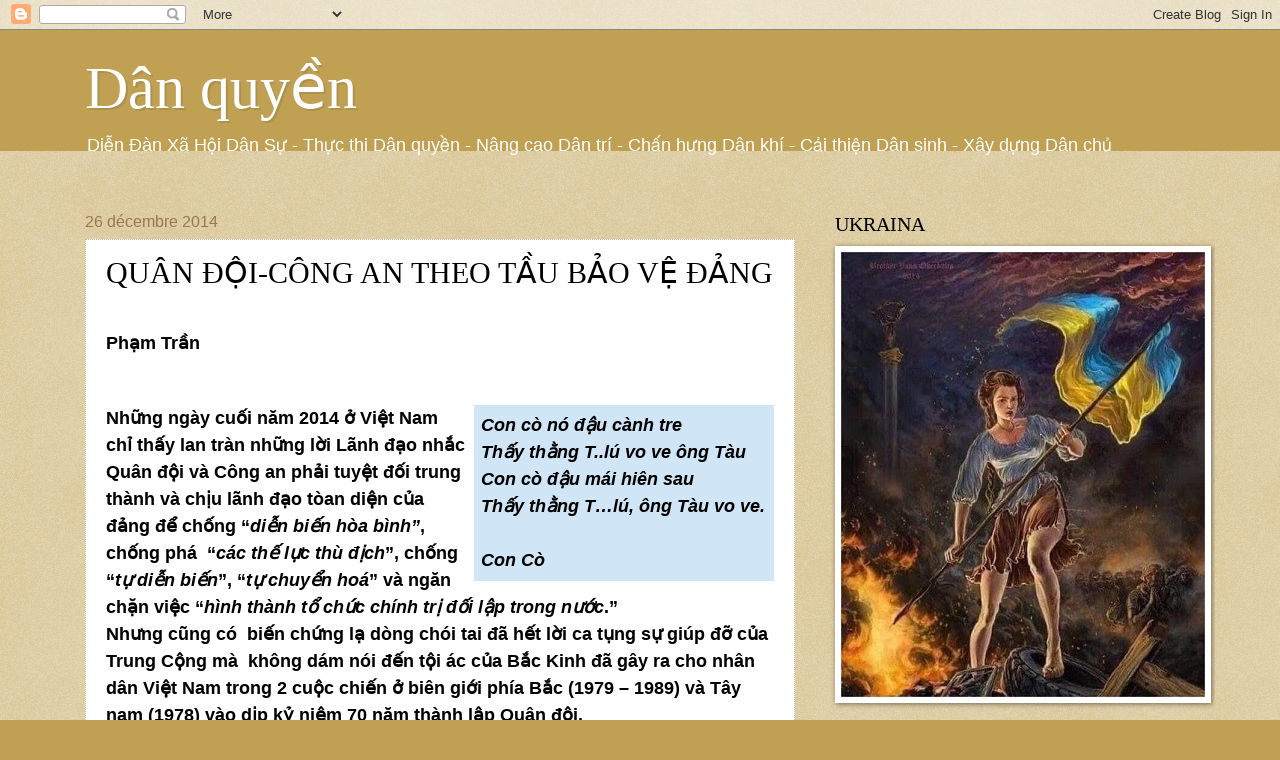

--- FILE ---
content_type: text/html; charset=UTF-8
request_url: https://danquyenvn.blogspot.com/2014/12/quan-oi-cong-theo-tau-bao-ve-ang.html
body_size: 36773
content:
<!DOCTYPE html>
<html class='v2' dir='ltr' xmlns='http://www.w3.org/1999/xhtml' xmlns:b='http://www.google.com/2005/gml/b' xmlns:data='http://www.google.com/2005/gml/data' xmlns:expr='http://www.google.com/2005/gml/expr'>
<head>
<link href='https://www.blogger.com/static/v1/widgets/335934321-css_bundle_v2.css' rel='stylesheet' type='text/css'/>
<meta content='width=1100' name='viewport'/>
<meta content='text/html; charset=UTF-8' http-equiv='Content-Type'/>
<meta content='blogger' name='generator'/>
<link href='https://danquyenvn.blogspot.com/favicon.ico' rel='icon' type='image/x-icon'/>
<link href='https://danquyenvn.blogspot.com/2014/12/quan-oi-cong-theo-tau-bao-ve-ang.html' rel='canonical'/>
<link rel="alternate" type="application/atom+xml" title="Dân quyền - Atom" href="https://danquyenvn.blogspot.com/feeds/posts/default" />
<link rel="alternate" type="application/rss+xml" title="Dân quyền - RSS" href="https://danquyenvn.blogspot.com/feeds/posts/default?alt=rss" />
<link rel="service.post" type="application/atom+xml" title="Dân quyền - Atom" href="https://www.blogger.com/feeds/6517732143942391244/posts/default" />

<link rel="alternate" type="application/atom+xml" title="Dân quyền - Atom" href="https://danquyenvn.blogspot.com/feeds/6230089235262404322/comments/default" />
<!--Can't find substitution for tag [blog.ieCssRetrofitLinks]-->
<meta content='https://danquyenvn.blogspot.com/2014/12/quan-oi-cong-theo-tau-bao-ve-ang.html' property='og:url'/>
<meta content='QUÂN ĐỘI-CÔNG AN THEO TẦU BẢO VỆ ĐẢNG' property='og:title'/>
<meta content='    Phạm Trần               Con cò nó đậu cành tre  Thấy thằng T..lú vo ve ông Tàu  Con cò đậu mái hiên sau  Thấy thằng T…lú, ông Tàu vo ve....' property='og:description'/>
<title>Dân quyền: QUÂN ĐỘI-CÔNG AN THEO TẦU BẢO VỆ ĐẢNG</title>
<style id='page-skin-1' type='text/css'><!--
/*
-----------------------------------------------
Blogger Template Style
Name:     Watermark
Designer: Josh Peterson
URL:      www.noaesthetic.com
----------------------------------------------- */
/* Variable definitions
====================
<Variable name="keycolor" description="Main Color" type="color" default="#c0a154"/>
<Group description="Page Text" selector="body">
<Variable name="body.font" description="Font" type="font"
default="normal normal 14px Arial, Tahoma, Helvetica, FreeSans, sans-serif"/>
<Variable name="body.text.color" description="Text Color" type="color" default="#333333"/>
</Group>
<Group description="Backgrounds" selector=".main-inner">
<Variable name="body.background.color" description="Outer Background" type="color" default="#c0a154"/>
<Variable name="footer.background.color" description="Footer Background" type="color" default="transparent"/>
</Group>
<Group description="Links" selector=".main-inner">
<Variable name="link.color" description="Link Color" type="color" default="#cc3300"/>
<Variable name="link.visited.color" description="Visited Color" type="color" default="#993322"/>
<Variable name="link.hover.color" description="Hover Color" type="color" default="#ff3300"/>
</Group>
<Group description="Blog Title" selector=".header h1">
<Variable name="header.font" description="Title Font" type="font"
default="normal normal 60px Georgia, Utopia, 'Palatino Linotype', Palatino, serif"/>
<Variable name="header.text.color" description="Title Color" type="color" default="#ffffff" />
</Group>
<Group description="Blog Description" selector=".header .description">
<Variable name="description.text.color" description="Description Color" type="color"
default="#997755" />
</Group>
<Group description="Tabs Text" selector=".tabs-inner .widget li a">
<Variable name="tabs.font" description="Font" type="font"
default="normal normal 20px Georgia, Utopia, 'Palatino Linotype', Palatino, serif"/>
<Variable name="tabs.text.color" description="Text Color" type="color" default="#cc3300"/>
<Variable name="tabs.selected.text.color" description="Selected Color" type="color" default="#000000"/>
</Group>
<Group description="Tabs Background" selector=".tabs-outer .PageList">
<Variable name="tabs.background.color" description="Background Color" type="color" default="transparent"/>
<Variable name="tabs.separator.color" description="Separator Color" type="color" default="#c0a154"/>
</Group>
<Group description="Date Header" selector="h2.date-header">
<Variable name="date.font" description="Font" type="font"
default="normal normal 16px Arial, Tahoma, Helvetica, FreeSans, sans-serif"/>
<Variable name="date.text.color" description="Text Color" type="color" default="#997755"/>
</Group>
<Group description="Post" selector="h3.post-title, .comments h4">
<Variable name="post.title.font" description="Title Font" type="font"
default="normal normal 30px Georgia, Utopia, 'Palatino Linotype', Palatino, serif"/>
<Variable name="post.background.color" description="Background Color" type="color" default="transparent"/>
<Variable name="post.border.color" description="Border Color" type="color" default="#ccbb99" />
</Group>
<Group description="Post Footer" selector=".post-footer">
<Variable name="post.footer.text.color" description="Text Color" type="color" default="#997755"/>
</Group>
<Group description="Gadgets" selector="h2">
<Variable name="widget.title.font" description="Title Font" type="font"
default="normal normal 20px Georgia, Utopia, 'Palatino Linotype', Palatino, serif"/>
<Variable name="widget.title.text.color" description="Title Color" type="color" default="#000000"/>
<Variable name="widget.alternate.text.color" description="Alternate Color" type="color" default="#777777"/>
</Group>
<Group description="Footer" selector=".footer-inner">
<Variable name="footer.text.color" description="Text Color" type="color" default="#000000"/>
<Variable name="footer.widget.title.text.color" description="Gadget Title Color" type="color" default="#000000"/>
</Group>
<Group description="Footer Links" selector=".footer-inner">
<Variable name="footer.link.color" description="Link Color" type="color" default="#cc3300"/>
<Variable name="footer.link.visited.color" description="Visited Color" type="color" default="#993322"/>
<Variable name="footer.link.hover.color" description="Hover Color" type="color" default="#ff3300"/>
</Group>
<Variable name="body.background" description="Body Background" type="background"
color="#c0a154" default="$(color) url(//www.blogblog.com/1kt/watermark/body_background_birds.png) repeat scroll top left"/>
<Variable name="body.background.overlay" description="Overlay Background" type="background" color="#c0a154"
default="transparent url(//www.blogblog.com/1kt/watermark/body_overlay_birds.png) no-repeat scroll top right"/>
<Variable name="body.background.overlay.height" description="Overlay Background Height" type="length" default="121px" min="0" max="1000px"/>
<Variable name="tabs.background.inner" description="Tabs Background Inner" type="url" default="none"/>
<Variable name="tabs.background.outer" description="Tabs Background Outer" type="url" default="none"/>
<Variable name="tabs.border.size" description="Tabs Border Size" type="length" default="0" min="0" max="10px"/>
<Variable name="tabs.shadow.spread" description="Tabs Shadow Spread" type="length" default="0" min="0" max="100px"/>
<Variable name="main.padding.top" description="Main Padding Top" type="length" default="30px" min="0" max="100px"/>
<Variable name="main.cap.height" description="Main Cap Height" type="length" default="0" min="0" max="100px"/>
<Variable name="main.cap.image" description="Main Cap Image" type="url" default="none"/>
<Variable name="main.cap.overlay" description="Main Cap Overlay" type="url" default="none"/>
<Variable name="main.background" description="Main Background" type="background"
default="transparent none no-repeat scroll top left"/>
<Variable name="post.background.url" description="Post Background URL" type="url"
default="url(//www.blogblog.com/1kt/watermark/post_background_birds.png)"/>
<Variable name="post.border.size" description="Post Border Size" type="length" default="1px" min="0" max="10px"/>
<Variable name="post.border.style" description="Post Border Style" type="string" default="dotted"/>
<Variable name="post.shadow.spread" description="Post Shadow Spread" type="length" default="0" min="0" max="100px"/>
<Variable name="footer.background" description="Footer Background" type="background"
color="#330000" default="$(color) url(//www.blogblog.com/1kt/watermark/body_background_navigator.png) repeat scroll top left"/>
<Variable name="mobile.background.overlay" description="Mobile Background Overlay" type="string"
default="transparent none repeat scroll top left"/>
<Variable name="startSide" description="Side where text starts in blog language" type="automatic" default="left"/>
<Variable name="endSide" description="Side where text ends in blog language" type="automatic" default="right"/>
*/
/* Use this with templates/1ktemplate-*.html */
/* Content
----------------------------------------------- */
body {
font: normal normal 14px Arial, Tahoma, Helvetica, FreeSans, sans-serif;
color: #000000;
background: #c0a154 url(//www.blogblog.com/1kt/watermark/body_background_birds.png) repeat scroll top left;
}
html body .content-outer {
min-width: 0;
max-width: 100%;
width: 100%;
}
.content-outer {
font-size: 92%;
}
a:link {
text-decoration:none;
color: #cc3300;
}
a:visited {
text-decoration:none;
color: #993322;
}
a:hover {
text-decoration:underline;
color: #ff3300;
}
.body-fauxcolumns .cap-top {
margin-top: 30px;
background: #c0a154 none no-repeat scroll center center;
height: 121px;
}
.content-inner {
padding: 0;
}
/* Header
----------------------------------------------- */
.header-inner .Header .titlewrapper,
.header-inner .Header .descriptionwrapper {
padding-left: 20px;
padding-right: 20px;
}
.Header h1 {
font: normal normal 60px Georgia, Utopia, 'Palatino Linotype', Palatino, serif;
color: #ffffff;
text-shadow: 2px 2px rgba(0, 0, 0, .1);
}
.Header h1 a {
color: #ffffff;
}
.Header .description {
font-size: 140%;
color: #ffffff;
}
/* Tabs
----------------------------------------------- */
.tabs-inner .section {
margin: 0 20px;
}
.tabs-inner .PageList, .tabs-inner .LinkList, .tabs-inner .Labels {
margin-left: -11px;
margin-right: -11px;
background-color: transparent;
border-top: 0 solid #ffffff;
border-bottom: 0 solid #ffffff;
-moz-box-shadow: 0 0 0 rgba(0, 0, 0, .3);
-webkit-box-shadow: 0 0 0 rgba(0, 0, 0, .3);
-goog-ms-box-shadow: 0 0 0 rgba(0, 0, 0, .3);
box-shadow: 0 0 0 rgba(0, 0, 0, .3);
}
.tabs-inner .PageList .widget-content,
.tabs-inner .LinkList .widget-content,
.tabs-inner .Labels .widget-content {
margin: -3px -11px;
background: transparent none  no-repeat scroll right;
}
.tabs-inner .widget ul {
padding: 2px 25px;
max-height: 34px;
background: transparent none no-repeat scroll left;
}
.tabs-inner .widget li {
border: none;
}
.tabs-inner .widget li a {
display: inline-block;
padding: .25em 1em;
font: normal normal 20px Georgia, Utopia, 'Palatino Linotype', Palatino, serif;
color: #cc3300;
border-right: 1px solid #c0a154;
}
.tabs-inner .widget li:first-child a {
border-left: 1px solid #c0a154;
}
.tabs-inner .widget li.selected a, .tabs-inner .widget li a:hover {
color: #000000;
}
/* Headings
----------------------------------------------- */
h2 {
font: normal normal 20px Georgia, Utopia, 'Palatino Linotype', Palatino, serif;
color: #000000;
margin: 0 0 .5em;
}
h2.date-header {
font: normal normal 16px Arial, Tahoma, Helvetica, FreeSans, sans-serif;
color: #997755;
}
/* Main
----------------------------------------------- */
.main-inner .column-center-inner,
.main-inner .column-left-inner,
.main-inner .column-right-inner {
padding: 0 5px;
}
.main-outer {
margin-top: 0;
background: transparent none no-repeat scroll top left;
}
.main-inner {
padding-top: 30px;
}
.main-cap-top {
position: relative;
}
.main-cap-top .cap-right {
position: absolute;
height: 0;
width: 100%;
bottom: 0;
background: transparent none repeat-x scroll bottom center;
}
.main-cap-top .cap-left {
position: absolute;
height: 245px;
width: 280px;
right: 0;
bottom: 0;
background: transparent none no-repeat scroll bottom left;
}
/* Posts
----------------------------------------------- */
.post-outer {
padding: 15px 20px;
margin: 0 0 25px;
background: #ffffff url(//www.blogblog.com/1kt/watermark/post_background_birds.png) repeat scroll top left;
_background-image: none;
border: dotted 1px #ccbb99;
-moz-box-shadow: 0 0 0 rgba(0, 0, 0, .1);
-webkit-box-shadow: 0 0 0 rgba(0, 0, 0, .1);
-goog-ms-box-shadow: 0 0 0 rgba(0, 0, 0, .1);
box-shadow: 0 0 0 rgba(0, 0, 0, .1);
}
h3.post-title {
font: normal normal 30px Georgia, Utopia, 'Palatino Linotype', Palatino, serif;
margin: 0;
}
.comments h4 {
font: normal normal 30px Georgia, Utopia, 'Palatino Linotype', Palatino, serif;
margin: 1em 0 0;
}
.post-body {
font-size: 105%;
line-height: 1.5;
position: relative;
}
.post-header {
margin: 0 0 1em;
color: #997755;
}
.post-footer {
margin: 10px 0 0;
padding: 10px 0 0;
color: #997755;
border-top: dashed 1px #777777;
}
#blog-pager {
font-size: 140%
}
#comments .comment-author {
padding-top: 1.5em;
border-top: dashed 1px #777777;
background-position: 0 1.5em;
}
#comments .comment-author:first-child {
padding-top: 0;
border-top: none;
}
.avatar-image-container {
margin: .2em 0 0;
}
/* Comments
----------------------------------------------- */
.comments .comments-content .icon.blog-author {
background-repeat: no-repeat;
background-image: url([data-uri]);
}
.comments .comments-content .loadmore a {
border-top: 1px solid #777777;
border-bottom: 1px solid #777777;
}
.comments .continue {
border-top: 2px solid #777777;
}
/* Widgets
----------------------------------------------- */
.widget ul, .widget #ArchiveList ul.flat {
padding: 0;
list-style: none;
}
.widget ul li, .widget #ArchiveList ul.flat li {
padding: .35em 0;
text-indent: 0;
border-top: dashed 1px #777777;
}
.widget ul li:first-child, .widget #ArchiveList ul.flat li:first-child {
border-top: none;
}
.widget .post-body ul {
list-style: disc;
}
.widget .post-body ul li {
border: none;
}
.widget .zippy {
color: #777777;
}
.post-body img, .post-body .tr-caption-container, .Profile img, .Image img,
.BlogList .item-thumbnail img {
padding: 5px;
background: #fff;
-moz-box-shadow: 1px 1px 5px rgba(0, 0, 0, .5);
-webkit-box-shadow: 1px 1px 5px rgba(0, 0, 0, .5);
-goog-ms-box-shadow: 1px 1px 5px rgba(0, 0, 0, .5);
box-shadow: 1px 1px 5px rgba(0, 0, 0, .5);
}
.post-body img, .post-body .tr-caption-container {
padding: 8px;
}
.post-body .tr-caption-container {
color: #333333;
}
.post-body .tr-caption-container img {
padding: 0;
background: transparent;
border: none;
-moz-box-shadow: 0 0 0 rgba(0, 0, 0, .1);
-webkit-box-shadow: 0 0 0 rgba(0, 0, 0, .1);
-goog-ms-box-shadow: 0 0 0 rgba(0, 0, 0, .1);
box-shadow: 0 0 0 rgba(0, 0, 0, .1);
}
/* Footer
----------------------------------------------- */
.footer-outer {
color:#ccbb99;
background: #330000 url(//www.blogblog.com/1kt/watermark/body_background_navigator.png) repeat scroll top left;
}
.footer-outer a {
color: #ff7755;
}
.footer-outer a:visited {
color: #dd5533;
}
.footer-outer a:hover {
color: #ff9977;
}
.footer-outer .widget h2 {
color: #eeddbb;
}
/* Mobile
----------------------------------------------- */
body.mobile  {
background-size: 100% auto;
}
.mobile .body-fauxcolumn-outer {
background: transparent none repeat scroll top left;
}
html .mobile .mobile-date-outer {
border-bottom: none;
background: #ffffff url(//www.blogblog.com/1kt/watermark/post_background_birds.png) repeat scroll top left;
_background-image: none;
margin-bottom: 10px;
}
.mobile .main-inner .date-outer {
padding: 0;
}
.mobile .main-inner .date-header {
margin: 10px;
}
.mobile .main-cap-top {
z-index: -1;
}
.mobile .content-outer {
font-size: 100%;
}
.mobile .post-outer {
padding: 10px;
}
.mobile .main-cap-top .cap-left {
background: transparent none no-repeat scroll bottom left;
}
.mobile .body-fauxcolumns .cap-top {
margin: 0;
}
.mobile-link-button {
background: #ffffff url(//www.blogblog.com/1kt/watermark/post_background_birds.png) repeat scroll top left;
}
.mobile-link-button a:link, .mobile-link-button a:visited {
color: #cc3300;
}
.mobile-index-date .date-header {
color: #997755;
}
.mobile-index-contents {
color: #000000;
}
.mobile .tabs-inner .section {
margin: 0;
}
.mobile .tabs-inner .PageList {
margin-left: 0;
margin-right: 0;
}
.mobile .tabs-inner .PageList .widget-content {
margin: 0;
color: #000000;
background: #ffffff url(//www.blogblog.com/1kt/watermark/post_background_birds.png) repeat scroll top left;
}
.mobile .tabs-inner .PageList .widget-content .pagelist-arrow {
border-left: 1px solid #c0a154;
}

--></style>
<style id='template-skin-1' type='text/css'><!--
body {
min-width: 1150px;
}
.content-outer, .content-fauxcolumn-outer, .region-inner {
min-width: 1150px;
max-width: 1150px;
_width: 1150px;
}
.main-inner .columns {
padding-left: 0px;
padding-right: 400px;
}
.main-inner .fauxcolumn-center-outer {
left: 0px;
right: 400px;
/* IE6 does not respect left and right together */
_width: expression(this.parentNode.offsetWidth -
parseInt("0px") -
parseInt("400px") + 'px');
}
.main-inner .fauxcolumn-left-outer {
width: 0px;
}
.main-inner .fauxcolumn-right-outer {
width: 400px;
}
.main-inner .column-left-outer {
width: 0px;
right: 100%;
margin-left: -0px;
}
.main-inner .column-right-outer {
width: 400px;
margin-right: -400px;
}
#layout {
min-width: 0;
}
#layout .content-outer {
min-width: 0;
width: 800px;
}
#layout .region-inner {
min-width: 0;
width: auto;
}
--></style>
<link href='https://www.blogger.com/dyn-css/authorization.css?targetBlogID=6517732143942391244&amp;zx=eb2faa5f-55f3-4b7d-ab51-3b70666becd3' media='none' onload='if(media!=&#39;all&#39;)media=&#39;all&#39;' rel='stylesheet'/><noscript><link href='https://www.blogger.com/dyn-css/authorization.css?targetBlogID=6517732143942391244&amp;zx=eb2faa5f-55f3-4b7d-ab51-3b70666becd3' rel='stylesheet'/></noscript>
<meta name='google-adsense-platform-account' content='ca-host-pub-1556223355139109'/>
<meta name='google-adsense-platform-domain' content='blogspot.com'/>

</head>
<body class='loading'>
<div class='navbar section' id='navbar'><div class='widget Navbar' data-version='1' id='Navbar1'><script type="text/javascript">
    function setAttributeOnload(object, attribute, val) {
      if(window.addEventListener) {
        window.addEventListener('load',
          function(){ object[attribute] = val; }, false);
      } else {
        window.attachEvent('onload', function(){ object[attribute] = val; });
      }
    }
  </script>
<div id="navbar-iframe-container"></div>
<script type="text/javascript" src="https://apis.google.com/js/platform.js"></script>
<script type="text/javascript">
      gapi.load("gapi.iframes:gapi.iframes.style.bubble", function() {
        if (gapi.iframes && gapi.iframes.getContext) {
          gapi.iframes.getContext().openChild({
              url: 'https://www.blogger.com/navbar/6517732143942391244?po\x3d6230089235262404322\x26origin\x3dhttps://danquyenvn.blogspot.com',
              where: document.getElementById("navbar-iframe-container"),
              id: "navbar-iframe"
          });
        }
      });
    </script><script type="text/javascript">
(function() {
var script = document.createElement('script');
script.type = 'text/javascript';
script.src = '//pagead2.googlesyndication.com/pagead/js/google_top_exp.js';
var head = document.getElementsByTagName('head')[0];
if (head) {
head.appendChild(script);
}})();
</script>
</div></div>
<div class='body-fauxcolumns'>
<div class='fauxcolumn-outer body-fauxcolumn-outer'>
<div class='cap-top'>
<div class='cap-left'></div>
<div class='cap-right'></div>
</div>
<div class='fauxborder-left'>
<div class='fauxborder-right'></div>
<div class='fauxcolumn-inner'>
</div>
</div>
<div class='cap-bottom'>
<div class='cap-left'></div>
<div class='cap-right'></div>
</div>
</div>
</div>
<div class='content'>
<div class='content-fauxcolumns'>
<div class='fauxcolumn-outer content-fauxcolumn-outer'>
<div class='cap-top'>
<div class='cap-left'></div>
<div class='cap-right'></div>
</div>
<div class='fauxborder-left'>
<div class='fauxborder-right'></div>
<div class='fauxcolumn-inner'>
</div>
</div>
<div class='cap-bottom'>
<div class='cap-left'></div>
<div class='cap-right'></div>
</div>
</div>
</div>
<div class='content-outer'>
<div class='content-cap-top cap-top'>
<div class='cap-left'></div>
<div class='cap-right'></div>
</div>
<div class='fauxborder-left content-fauxborder-left'>
<div class='fauxborder-right content-fauxborder-right'></div>
<div class='content-inner'>
<header>
<div class='header-outer'>
<div class='header-cap-top cap-top'>
<div class='cap-left'></div>
<div class='cap-right'></div>
</div>
<div class='fauxborder-left header-fauxborder-left'>
<div class='fauxborder-right header-fauxborder-right'></div>
<div class='region-inner header-inner'>
<div class='header section' id='header'><div class='widget Header' data-version='1' id='Header1'>
<div id='header-inner'>
<div class='titlewrapper'>
<h1 class='title'>
<a href='https://danquyenvn.blogspot.com/'>
Dân quyền
</a>
</h1>
</div>
<div class='descriptionwrapper'>
<p class='description'><span> Diễn Đàn Xã Hội Dân Sự
- Thực thi Dân quyền - Nâng cao Dân trí
- Chấn hưng Dân khí
- Cải thiện Dân sinh 
- Xây dựng Dân chủ
</span></p>
</div>
</div>
</div></div>
</div>
</div>
<div class='header-cap-bottom cap-bottom'>
<div class='cap-left'></div>
<div class='cap-right'></div>
</div>
</div>
</header>
<div class='tabs-outer'>
<div class='tabs-cap-top cap-top'>
<div class='cap-left'></div>
<div class='cap-right'></div>
</div>
<div class='fauxborder-left tabs-fauxborder-left'>
<div class='fauxborder-right tabs-fauxborder-right'></div>
<div class='region-inner tabs-inner'>
<div class='tabs no-items section' id='crosscol'></div>
<div class='tabs no-items section' id='crosscol-overflow'></div>
</div>
</div>
<div class='tabs-cap-bottom cap-bottom'>
<div class='cap-left'></div>
<div class='cap-right'></div>
</div>
</div>
<div class='main-outer'>
<div class='main-cap-top cap-top'>
<div class='cap-left'></div>
<div class='cap-right'></div>
</div>
<div class='fauxborder-left main-fauxborder-left'>
<div class='fauxborder-right main-fauxborder-right'></div>
<div class='region-inner main-inner'>
<div class='columns fauxcolumns'>
<div class='fauxcolumn-outer fauxcolumn-center-outer'>
<div class='cap-top'>
<div class='cap-left'></div>
<div class='cap-right'></div>
</div>
<div class='fauxborder-left'>
<div class='fauxborder-right'></div>
<div class='fauxcolumn-inner'>
</div>
</div>
<div class='cap-bottom'>
<div class='cap-left'></div>
<div class='cap-right'></div>
</div>
</div>
<div class='fauxcolumn-outer fauxcolumn-left-outer'>
<div class='cap-top'>
<div class='cap-left'></div>
<div class='cap-right'></div>
</div>
<div class='fauxborder-left'>
<div class='fauxborder-right'></div>
<div class='fauxcolumn-inner'>
</div>
</div>
<div class='cap-bottom'>
<div class='cap-left'></div>
<div class='cap-right'></div>
</div>
</div>
<div class='fauxcolumn-outer fauxcolumn-right-outer'>
<div class='cap-top'>
<div class='cap-left'></div>
<div class='cap-right'></div>
</div>
<div class='fauxborder-left'>
<div class='fauxborder-right'></div>
<div class='fauxcolumn-inner'>
</div>
</div>
<div class='cap-bottom'>
<div class='cap-left'></div>
<div class='cap-right'></div>
</div>
</div>
<!-- corrects IE6 width calculation -->
<div class='columns-inner'>
<div class='column-center-outer'>
<div class='column-center-inner'>
<div class='main section' id='main'><div class='widget Blog' data-version='1' id='Blog1'>
<div class='blog-posts hfeed'>

          <div class="date-outer">
        
<h2 class='date-header'><span>26 décembre 2014</span></h2>

          <div class="date-posts">
        
<div class='post-outer'>
<div class='post hentry' itemprop='blogPost' itemscope='itemscope' itemtype='http://schema.org/BlogPosting'>
<meta content='6517732143942391244' itemprop='blogId'/>
<meta content='6230089235262404322' itemprop='postId'/>
<a name='6230089235262404322'></a>
<h3 class='post-title entry-title' itemprop='name'>
QUÂN ĐỘI-CÔNG AN THEO TẦU BẢO VỆ ĐẢNG
</h3>
<div class='post-header'>
<div class='post-header-line-1'></div>
</div>
<div class='post-body entry-content' id='post-body-6230089235262404322' itemprop='description articleBody'>
<b style="mso-bidi-font-weight: normal;"><span lang="EN-US" style="font-family: Tahoma;"><span style="font-family: Arial, Helvetica, sans-serif;"><span style="font-size: 13.5pt;">


</span></span></span></b><b style="mso-bidi-font-weight: normal;"><span lang="EN-US" style="font-family: Tahoma;"><br /><span style="font-family: Arial, Helvetica, sans-serif; font-size: 13.5pt;">
</span></span></b><b style="mso-bidi-font-weight: normal;"><span lang="EN-US" style="font-family: Tahoma;"><span style="font-family: Arial, Helvetica, sans-serif;"><span style="font-size: 13.5pt;">Phạm Trần<o:p></o:p></span></span></span></b><br />
<span style="font-family: Arial, Helvetica, sans-serif; font-size: 13.5pt;">

</span><br />
<div class="MsoNormal" style="line-height: normal; margin: 0cm 0cm 0pt;">
<b style="mso-bidi-font-weight: normal;"><span lang="EN-US" style="font-family: Tahoma;"><o:p><span style="font-family: Arial, Helvetica, sans-serif; font-size: 13.5pt;">&nbsp;</span></o:p></span></b></div>
<table align="right" border="0" cellpadding="0" cellspacing="0" class="MsoNormalTable" style="background: rgb(208, 230, 247); margin: auto auto 3pt 5.25pt; mso-cellspacing: 0cm; mso-padding-alt: 5.25pt 5.25pt 5.25pt 5.25pt; mso-table-anchor-horizontal: column; mso-table-anchor-vertical: paragraph; mso-table-bspace: 5.25pt; mso-table-left: right; mso-table-lspace: 7.5pt; mso-table-rspace: 2.25pt; mso-table-top: middle; mso-yfti-tbllook: 1184; width: 300px;">
<tbody>
<tr style="mso-yfti-firstrow: yes; mso-yfti-irow: 0; mso-yfti-lastrow: yes;">
<td style="background-color: transparent; border: rgb(0, 0, 0); padding: 5.25pt;"><div class="MsoNormal" style="margin: 0cm 0cm 0pt;">
<span style="font-family: Arial, Helvetica, sans-serif; font-size: 13.5pt;">
<em>
<span style="font-family: &quot;Arial&quot;,&quot;sans-serif&quot;;"><strong>Con cò nó đậu cành tre <br />
Thấy thằng T..lú vo ve ông Tàu <br />
Con cò đậu mái hiên sau <br />
Thấy thằng T&#8230;lú, ông Tàu vo ve.<br /><br />
 Con Cò</strong>
</span>
</em>
<span style="font-family: &quot;Arial&quot;,&quot;sans-serif&quot;;"><o:p></o:p></span>
</span>
</div>
</td></tr>
</tbody></table>
<b style="mso-bidi-font-weight: normal;"><span lang="EN-US" style="font-family: Tahoma;"><span style="font-family: Arial, Helvetica, sans-serif;"><span style="font-size: 13.5pt;">Những ngày cuối năm 2014 ở Việt Nam
chỉ thấy lan tràn những lời Lãnh đạo nhắc Quân đội và Công an phải tuyệt đối
trung thành và chịu lãnh đạo tòan diện của đảng để chống &#8220;<i style="mso-bidi-font-style: normal;">diễn biến hòa bình&#8221;</i>, chống phá<span style="mso-spacerun: yes;">&nbsp;
</span>&#8220;<i style="mso-bidi-font-style: normal;">các thế lực thù địch</i>&#8221;, chống
&#8220;<i style="mso-bidi-font-style: normal;">tự diễn biến</i>&#8221;, &#8220;<i style="mso-bidi-font-style: normal;">tự chuyển hoá</i>&#8221; và ngăn chặn việc &#8220;<i style="mso-bidi-font-style: normal;"><span style="border: 1pt windowtext; mso-border-alt: none windowtext 0cm; padding: 0cm;">hình thành tổ chức chính trị đối lập trong nước</span></i></span></span><span style="border: 1pt windowtext; mso-border-alt: none windowtext 0cm; padding: 0cm;"><span style="font-family: Arial, Helvetica, sans-serif;"><span style="font-size: 13.5pt;">.&#8221;<!--[if !supportLineBreakNewLine]-->
<!--[endif]--><o:p></o:p></span></span></span></span></b><br />
<span style="font-family: Arial, Helvetica, sans-serif; font-size: 13.5pt;">

</span><b style="mso-bidi-font-weight: normal;"><span lang="EN-US" style="border: 1pt windowtext; font-family: Tahoma; mso-border-alt: none windowtext 0cm; padding: 0cm;"><span style="font-family: Arial, Helvetica, sans-serif; font-size: 13.5pt;">Nhưng cũng có<span style="mso-spacerun: yes;">&nbsp; </span>biến chứng lạ dòng chói tai đã hết lời ca tụng
sự giúp đỡ của <st1:personname productid="Trung C" w:st="on">Trung C</st1:personname>ộng
mà <span style="mso-spacerun: yes;">&nbsp;</span>không dám nói đến tội ác của Bắc Kinh
đã gây ra cho nhân dân Việt Nam trong 2 cuộc chiến ở biên giới phía Bắc (1979 &#8211;
1989) và Tây nam (1978) vào dịp kỷ niệm 70 năm thành lập Quân đội.<br />
</span></span></b><br />
<strong><span style="font-family: Arial;"></span></strong><br />
<div class="MsoNormal" style="line-height: normal; margin: 0cm 0cm 0pt;">
<a name="more"></a><br />
<b style="mso-bidi-font-weight: normal;"><span style="font-family: Arial, Helvetica, sans-serif; font-size: 13.5pt;">
</span></b><b style="mso-bidi-font-weight: normal;"><span lang="EN-US" style="color: black; font-family: Tahoma; mso-fareast-font-family: &quot;Times New Roman&quot;;"><span style="font-family: Arial, Helvetica, sans-serif;"><span style="font-size: 13.5pt;">Mở đầu cho lệnh &#8220;<i style="mso-bidi-font-style: normal;">mọi quyền
lãnh đạo quân đội luôn thuộc về Đảng&#8221; </i><span style="mso-spacerun: yes;">&nbsp;</span>và &#8220;<i style="mso-bidi-font-style: normal;">chỉ
có Đảng Cộng sản Việt Nam là tổ chức duy nhất lãnh đạo Quân đội Nhân dân Việt
Nam. Sự lãnh đạo quân đội không thể phân chia cho bất kỳ một cá nhân nào, một
lực lượng chính trị nào khác&#8221;</i> đến từ Tổng Bí thư đảng Nguyễn Phú Trọng ngày
18/12/2014.<br style="mso-special-character: line-break;" />
<!--[if !supportLineBreakNewLine]--><br style="mso-special-character: line-break;" />
<!--[endif]--></span></span></span></b><b style="mso-bidi-font-weight: normal;"><span lang="EN-US" style="color: black; font-family: Tahoma; mso-fareast-font-family: &quot;Times New Roman&quot;;"><span style="font-family: Arial, Helvetica, sans-serif;"><span style="font-size: 13.5pt;">Nhưng tại sao ông Trọng lại phải nói ra điều bất thường này vào
lúc đảng chuẩn bị Đại hội các cấp Đảng bộ tiến tới Đại hội đảng khóaq XII vào
đầu năm 2016 ?<br style="mso-special-character: line-break;" />
<!--[if !supportLineBreakNewLine]--><br style="mso-special-character: line-break;" />
<!--[endif]--></span></span></span></b><b style="mso-bidi-font-weight: normal;"><span lang="EN-US" style="color: black; font-family: Tahoma;"><span style="font-family: Arial, Helvetica, sans-serif;"><span style="font-size: 13.5pt;">Lý do vì từ 2 năm nay, nhiều thành phần đảng
viên, kể cả những lão thành cách mạng, trí thức và cựu Sỹ quan đã gửi Thư và
Kiến nghị chỉ trích Lãnh đạo<span style="mso-spacerun: yes;">&nbsp; </span>tiếp tục
lấy<span style="mso-spacerun: yes;">&nbsp; </span>Chủ nghĩa Mác-Lênin lạc hậu làm nền
tảng xây dựng đất nước. <o:p></o:p></span></span></span></b><br />
<span style="font-family: Arial, Helvetica, sans-serif; font-size: 13.5pt;">

</span><br />
<div style="background: rgb(250, 252, 255); margin: 0cm 0cm 0pt;">
<span style="font-family: Arial, Helvetica, sans-serif;"><span style="font-size: 13.5pt;"><b style="mso-bidi-font-weight: normal;"><span lang="EN-US" style="color: black; font-family: Tahoma;">Nhóm
61 Trí thức (trong thư n</span></b><em><b style="mso-bidi-font-weight: normal;"><span lang="EN-US" style="font-family: Tahoma; font-style: normal; mso-bidi-font-style: italic;">gày 28 tháng 07 năm 2014), đứng đầu bởi </span></b></em></span></span><b style="mso-bidi-font-weight: normal;"><span lang="EN-US" style="font-family: Tahoma;"><span style="font-family: Arial, Helvetica, sans-serif;"><span style="font-size: 13.5pt;">Thiếu tướng <strong><span style="font-family: Tahoma;">Nguyễn
Trọng Vĩnh</span></strong>, vào Đảng năm 1939, nguyên Ủy viên dự khuyết Ban
chấp hành trung ương Đảng khóa III, nguyên Đại sứ Đặc mệnh toàn quyền Việt Nam
tại <st1:personname productid="Trung Qu" w:st="on">Trung Qu</st1:personname>ốc,
<strong><span style="font-family: Tahoma;">và </span></strong><span style="color: black;">20 Sỹ quan (trong Kiến nghị<span style="mso-spacerun: yes;">&nbsp;
</span>n</span><span style="mso-bidi-font-style: italic;">gày 02 tháng 09 năm
2014),</span><span style="mso-bidi-font-weight: bold;"> do Trung tướng <st1:personname productid="L&#65514; H" w:st="on">Lê H</st1:personname>ữu Đức,<span style="mso-spacerun: yes;">&nbsp; </span>nguyên Cục trưởng Cục Tác chiến Bộ Tổng Tham
Mưu cầm đầu</span> <span style="color: black;">đã lên án việc <span style="mso-spacerun: yes;">&nbsp;</span>Đảng sử dụng Lực lượng võ trang mà Quân đội và
Công an là nồng cốt để đàn áp nhân dân đòi công bằng, dân chủ, tự do, chống chủ
trương chiếm biển đảo Việt Nam của <st1:personname productid="Trung C" w:st="on">Trung
 C</st1:personname>ộng nhưng đảng lại lơ là nhiệm vụ bảo vệ Tổ quốc trước &#8220;</span><i style="mso-bidi-font-style: normal;">mưu đồ biến Việt Nam thành &#8220;chư hầu kiểu
mới&#8221; </i>của Bắc Kinh.
<!--[if !supportLineBreakNewLine]-->
<!--[endif]--><o:p></o:p></span></span></span></b></div>
<span style="font-family: Arial, Helvetica, sans-serif; font-size: 13.5pt;">

</span><br />
<div class="MsoNormal" style="line-height: normal; margin: 0cm 0cm 0pt;">
<b style="mso-bidi-font-weight: normal;"><span lang="EN-US" style="font-family: Tahoma;"><span style="font-family: Arial, Helvetica, sans-serif; font-size: 13.5pt;">Nhóm 61 Trí thức kêu gọi: &#8220; </span><i style="mso-bidi-font-style: normal;"><span style="font-family: Arial, Helvetica, sans-serif;"><span style="font-size: 13.5pt;">Với trách nhiệm và vị thế của mình, ĐCSVN tự
giác và chủ động thay đổi Cương lĩnh, từ bỏ đường lối sai lầm về xây dựng chủ
nghĩa xã hội, chuyển hẳn sang đường lối dân tộc và dân chủ, trọng tâm là chuyển
đổi thể chế chính trị từ toàn trị sang dân chủ một cách kiên quyết nhưng ôn
hòa.&#8221;
<!--[if !supportLineBreakNewLine]-->
<!--[endif]--></span></span></i></span></b><b style="mso-bidi-font-weight: normal;"><span lang="EN-US" style="color: black; font-family: Tahoma; mso-fareast-font-family: &quot;Times New Roman&quot;;"><o:p></o:p></span></b></div>
<span style="font-family: Arial, Helvetica, sans-serif; font-size: 13.5pt;">

</span><br />
<div class="MsoNormal" style="line-height: normal; margin: 0cm 0cm 0pt;">
<b style="mso-bidi-font-weight: normal;"><span lang="EN-US" style="font-family: Tahoma;"><span style="font-family: Arial, Helvetica, sans-serif; font-size: 13.5pt;">Trong khi đó 20 cựu Sỹ quan đòi hỏi
: &#8220;</span><span style="font-family: Arial, Helvetica, sans-serif;"><span style="font-size: 13.5pt;"><i style="mso-bidi-font-style: normal;">Là người chủ và người bảo vệ đất nước,
Nhân dân và lực lượng vũ trang phải được biết chính xác hoàn cảnh thực tế của
Quốc gia. Vì vậy, Nhà nước phải báo cáo rõ ràng với Nhân dân về thực trạng quan
hệ Việt-Trung và về những ký kết liên quan đến lãnh thổ trên biên giới, biển đảo
và các hợp đồng kinh tế ảnh hưởng lớn đến an ninh và chủ quyền của Quốc gia.&#8221;<br />
<br />
</i><span style="font-size: large;">PHẢN ỨNG GAY GẮT</span>
<!--[if !supportLineBreakNewLine]-->
<!--[endif]--><o:p></o:p></span></span></span></b></div>
<span style="font-family: Arial, Helvetica, sans-serif; font-size: 13.5pt;">

</span><br />
<div class="MsoNormal" style="line-height: normal; margin: 0cm 0cm 0pt;">
<b style="mso-bidi-font-weight: normal;"><span lang="EN-US" style="font-family: Tahoma;"><span style="font-family: Arial, Helvetica, sans-serif;"><span style="font-size: 13.5pt;">Trước đòi hỏi bất ngờ và quyết liệt
của nhiều thành phần có uy tín trong đảng và quân đội, Ban Tuyên giáo Trung
ương và Cục chính trị Quân đội đã phối hợp tung ra nhiều bài viết phản bác để bảo
vệ quan điểm đảng phải tiếp tục lãnh đạo tòan diện quân đội, công an và tòan xã
hội.<o:p></o:p></span></span></span></b></div>
<span style="font-family: Arial, Helvetica, sans-serif; font-size: 13.5pt;">

</span><br />
<div class="MsoNormal" style="line-height: normal; margin: 0cm 0cm 0pt;">
<b style="mso-bidi-font-weight: normal;"><span lang="EN-US" style="font-family: Tahoma; mso-bidi-font-size: 13.5pt; mso-fareast-font-family: &quot;Times New Roman&quot;;"><span style="font-family: Arial, Helvetica, sans-serif; font-size: 13.5pt;">Một trong số lập luận gay gắt nhất đã
phản ảnh trong bài viết &#8220;</span><a href="http://dangcongsan.vn/cpv/Modules/News/NewsDetail.aspx?co_id=30257&amp;cn_id=689925"><span style="font-family: Arial, Helvetica, sans-serif;"><span style="font-size: 13.5pt;"><i style="mso-bidi-font-style: normal;"><span style="color: windowtext; mso-bidi-font-size: 9.0pt; mso-bidi-font-weight: bold; text-decoration: none; text-underline: none;">Cảnh giác với những quan điểm sai trái lợi dụng &#8220;Dân chủ, nhân quyền&#8221;
chống phá cương lĩnh, đường lối lãnh đạo của Đảng</span></i><span style="color: windowtext; mso-bidi-font-size: 9.0pt; mso-bidi-font-weight: bold; text-decoration: none; text-underline: none;">&#8221; của Tác giả </span><span style="color: windowtext; mso-bidi-font-size: 10.0pt; mso-bidi-font-weight: bold; text-decoration: none; text-underline: none;">Đại tá, PGS, TS KHQS Trần Nam Chuân,
ngày </span></span></span><span style="color: windowtext; mso-bidi-font-size: 7.5pt; text-decoration: none; text-underline: none;"><span style="font-family: Arial, Helvetica, sans-serif;"><span style="font-size: 13.5pt;">11/12/2014 trên báo điện tử đảng CSVN.<br style="mso-special-character: line-break;" />
<!--[if !supportLineBreakNewLine]-->
<!--[endif]--><o:p></o:p></span></span></span></a></span></b></div>
<span style="font-family: Arial, Helvetica, sans-serif; font-size: 13.5pt;">

</span><b style="mso-bidi-font-weight: normal;"><span lang="EN-US" style="font-family: Tahoma; mso-bidi-font-size: 7.5pt; mso-fareast-font-family: &quot;Times New Roman&quot;;"><a href="http://dangcongsan.vn/cpv/Modules/News/NewsDetail.aspx?co_id=30257&amp;cn_id=689925"><span style="color: windowtext; text-decoration: none; text-underline: none;"><span style="font-family: Arial, Helvetica, sans-serif; font-size: 13.5pt;">Ông Chuân
viết : &#8220;</span></span><i style="mso-bidi-font-style: normal;"><span style="color: windowtext; mso-bidi-font-size: 10.0pt; mso-bidi-font-weight: bold; text-decoration: none; text-underline: none;"><span style="font-family: Arial, Helvetica, sans-serif; font-size: 13.5pt;">Thời gian gần đây, các thế lực thù địch đã và đang tăng
cường chống phá cách mạng nước ta bằng nhiều thủ đoạn tinh vi và quyết liệt.
Cùng với các hoạt động phá hoại vào nền tảng tư tưởng, Cương lĩnh, đường lối
của Đảng, Hiến pháp, pháp luật của Nhà nước Việt Nam, trên các phương diện
khác, chúng đặc biệt chú trọng lợi dụng các trang mạng xã hội để tiến công ta.&#8221;&nbsp;<br clear="all" />
</span></span></i><span style="color: windowtext; mso-bidi-font-size: 10.0pt; text-decoration: none; text-underline: none;"><br clear="all" /><span style="font-family: Arial, Helvetica, sans-serif; font-size: 13.5pt;">
Tác giả không nêu đích danh nhóm nào nhưng viết tiếp rằng : &#8220; </span><span style="font-family: Arial, Helvetica, sans-serif;"><span style="font-size: 13.5pt;"><i style="mso-bidi-font-style: normal;">Dưới những chiêu bài "dân chủ, nhân
quyền&#8221;, một số người tự xưng mình là những người có "sứ mệnh", một số
người tự xưng là &#8220;trung thành &#8220; với đảng, đấu tranh cho &#8220;dân chủ, nhân quyền&#8221;
Việt Nam. Vậy thực chất quan điểm chính trị của họ là gì? Họ thường xuyên đăng
tải những thông tin sai trái, thù địch, bịa đặt lợi dụng vấn đề "dân chủ,
nhân quyền" nhằm nói xấu chế độ, chống phá nền tảng tư tưởng, Cương lĩnh,
đường lối của Đảng, Pháp luật của Nhà nước ở Việt Nam. <br clear="all" />
<br clear="all" />
Âm mưu và sự chống phá Đảng Cộng sản Việt Nam, chống phá Nhà nước Cộng hòa xã
hội chủ nghĩa Việt Nam của các thế lực thù địch thông qua chiến lược &#8220;diễn biến
hòa bình&#8221; (DBHB) suy cho cùng hòng làm cho tình hình chính trị ở Việt Nam mất
ổn định.&#8221; <br />
<br />
</i>Để hậu thuẫn cho những cáo buộc không cần bằng chứng của mình, ông Trần Nam
Chuân không ngần ngại vẽ ra<span style="mso-spacerun: yes;">&nbsp; </span>nhiều âm mưu
xấu để &#8220;phun nọc độc&#8221; vào đội ngũ những người đối lập với Đảng: &#8220;<i style="mso-bidi-font-style: normal;">Chúng tác động vào nhận thức, tư tưởng, tình
cảm của một bộ phận nhân dân, với nhiều chiêu bài, như &#8220;hỗ trợ kinh phí để thực
hiện việc khiếu kiện&#8221;; &#8220;hỗ trợ nhân đạo kèm theo những điều kiện bắt buộc như
tham gia hội, nhóm, tham gia tọa đàm, hội thảo...&#8221;; &#8220;kích động những người bất
mãn với xã hội viết bài xuyên tạc, bôi nhọ cán bộ, công kích cấp ủy, chính
quyền địa phương với mức trả thù lao rất cao.</i>&#8221;<br style="mso-special-character: line-break;" />
<!--[if !supportLineBreakNewLine]--><br style="mso-special-character: line-break;" />
<!--[endif]--></span></span></span></a></span></b><b><span lang="EN-US" style="font-family: Tahoma; mso-bidi-font-size: 9.0pt; mso-fareast-font-family: &quot;Times New Roman&quot;;"><a href="http://dangcongsan.vn/cpv/Modules/News/NewsDetail.aspx?co_id=30257&amp;cn_id=689925"><span style="color: windowtext; text-decoration: none; text-underline: none;"><span style="font-family: Arial, Helvetica, sans-serif; font-size: 13.5pt;">Nhưng </span></span></a></span></b><b style="mso-bidi-font-weight: normal;"><span lang="EN-US" style="font-family: Tahoma; mso-bidi-font-size: 13.5pt; mso-fareast-font-family: &quot;Times New Roman&quot;;"><span style="font-family: Arial, Helvetica, sans-serif; font-size: 13.5pt;">ông
này không ngừng ở đây mà còn tìm cách che đậy biến chứng &#8220;tự diễn biến&#8221; và &#8220;tự
chuyển hoá&#8221; đang lan rộng trong<span style="mso-spacerun: yes;">&nbsp; </span>một bộ
phận không nhỏ cán bộ, đảng viên đã mất niềm tin vào đảng. <br />
<br />
Ông Chuân cho biết : &#8220; </span></span></b><b style="mso-bidi-font-weight: normal;"><i style="mso-bidi-font-style: normal;"><span lang="EN-US" style="font-family: Tahoma; mso-bidi-font-size: 10.0pt; mso-fareast-font-family: &quot;Times New Roman&quot;;"><span style="font-family: Arial, Helvetica, sans-serif; font-size: 13.5pt;">Ngoài
ra, các thế lực thù địch lợi dụng việc nhận thức hạn chế của một bộ phận nhân
dân, kích động, gây bức xúc, hoặc lợi dụng sự bức xúc trong đời sống của một bộ
phận cán bộ, đảng viên; dùng các thủ đoạn tác động vào lợi ích trước mắt để mua
chuộc lòng tham của con người, hòng đạt tới mục tiêu gây ra sự bất ổn về chính
trị, gây sự hoài nghi về vị trí, vai trò, khả năng lãnh đạo xã hội của Đảng
Cộng sản Việt Nam, từng bước hạ thấp vai trò của Đảng, phủ nhận lịch sử; tiến đến
xóa bỏ vai trò lãnh đạo của Đảng Cộng sản đối với xã hội, từ đó làm thay đổi
chế độ chính trị, nhằm tạo ra cơ hội chính trị và lợi ích cho chính bản thân họ
mà không hề mang lại lợi ích gì dù là nhỏ nhất cho tuyệt đại bộ phận các tầng
lớp nhân dân trong xã hội.&#8221;&nbsp;<br clear="all" />
</span></span></i></b><b style="mso-bidi-font-weight: normal;"><span lang="EN-US" style="font-family: Tahoma; mso-bidi-font-size: 13.5pt; mso-fareast-font-family: &quot;Times New Roman&quot;;"><br /><span style="font-family: Arial, Helvetica, sans-serif; font-size: 13.5pt;">
Nhưng liệu những lời hù họa này có che dấu được nỗi lo ngại đảng đang gặp khó
khăn vì chính ông Chuân đã cảnh giác : &#8220; </span></span></b><b style="mso-bidi-font-weight: normal;"><i style="mso-bidi-font-style: normal;"><span lang="EN-US" style="font-family: Tahoma; mso-fareast-font-family: &quot;Times New Roman&quot;;"><span style="font-family: Arial, Helvetica, sans-serif; font-size: 13.5pt;">Các
thế lực thù địch cấu kết với bọn phản động trong nước và nước ngoài tăng cường
các hoạt động chống phá nước ta bằng chiến lược &#8220;DBHB&#8221; </span></span></i></b><b style="mso-bidi-font-weight: normal;"><span lang="EN-US" style="font-family: Tahoma; mso-fareast-font-family: &quot;Times New Roman&quot;;"><span style="font-family: Arial, Helvetica, sans-serif; font-size: 13.5pt;">(diễn biến hòa
bình) </span><span style="font-family: Arial, Helvetica, sans-serif;"><span style="font-size: 13.5pt;"><i style="mso-bidi-font-style: normal;">với những thủ đoạn, hình thức mới
hết sức thâm độc, nguy hiểm.&#8221;<br clear="all" />
<br /><span style="font-size: large;">
</span></i><span style="font-size: large;">TƯ TƯỞNG LUNG LAY</span></span></span></span></b><b style="mso-bidi-font-weight: normal;"><span lang="EN-US" style="font-family: Tahoma;"><o:p></o:p></span></b><br />
<span style="font-family: Arial, Helvetica, sans-serif; font-size: 13.5pt;">

</span><br />
<div class="MsoNormal" style="line-height: normal; margin: 0cm 0cm 0pt;">
<b style="mso-bidi-font-weight: normal;"><span lang="EN-US" style="color: black; font-family: Tahoma; mso-fareast-font-family: &quot;Times New Roman&quot;;"><span style="font-family: Arial, Helvetica, sans-serif;"><span style="font-size: 13.5pt;">Nhưng &#8220;diễn biến hòa bình&#8221; không phải là chứng bệnh nhập cảng như
các dư luận viên của đảng vẫn rêu rao mà nó <span style="mso-spacerun: yes;">&nbsp;</span>là căn bệnh phát ra từ trong nội bộ đảng, ngay
trong hàng ngũ cán bộ, đảng viên, quân đội và công an.<br style="mso-special-character: line-break;" />
<!--[if !supportLineBreakNewLine]--><br style="mso-special-character: line-break;" />
<!--[endif]--></span></span></span></b><span style="font-family: Arial, Helvetica, sans-serif;"><span style="font-size: 13.5pt;"><b><span lang="EN-US" style="font-family: Tahoma; mso-fareast-font-family: &quot;Times New Roman&quot;;">Bởi vì Tổng cục Chính trị quân đội
đã chỉ đạo tăng cường <span style="mso-spacerun: yes;">&nbsp;</span>công tác tư tưởng
trong tòan quân vào dịp kỷ niệm 70 năm ngày thành lập Quân đội nhân dân 22/12.
<!--[if !supportLineBreakNewLine]-->
<!--[endif]--></span></b><b style="mso-bidi-font-weight: normal;"><span lang="EN-US" style="font-family: Tahoma; mso-fareast-font-family: &quot;Times New Roman&quot;;"><o:p></o:p></span></b></span></span></div>
<span style="font-family: Arial, Helvetica, sans-serif; font-size: 13.5pt;">

</span><br />
<div class="MsoNormal" style="line-height: normal; margin: 0cm 0cm 0pt;">
<b style="mso-bidi-font-weight: normal;"><span lang="EN-US" style="font-family: Tahoma; mso-fareast-font-family: &quot;Times New Roman&quot;;"><span style="font-family: Arial, Helvetica, sans-serif; font-size: 13.5pt;">Một
bài viết trên báo Quân đội Nhân dân ngày 16/12/2014<span style="mso-bidi-font-weight: bold;"> của Trung tướng <st1:personname productid="Mai Quang Ph" w:st="on">Mai
 Quang Ph</st1:personname>ấn , Ủy viên Trung ương Đảng, Phó chủ nhiệm Tổng cục
Chính trị cho biết : &#8220; </span><i style="mso-bidi-font-style: normal;">Trong những
năm tới, bên cạnh thuận lợi là cơ bản, tình hình thế giới và khu vực có những
diễn biến phức tạp, khó lường, tác động đen xen ảnh hưởng đến tình hình tư
tưởng và công tác tư tưởng trong quân đội. Tình hình trên đặt ra nhiều vấn đề
mới, yêu cầu ngày càng cao, đòi hỏi phải tiếp tục đổi mới, nâng cao chất lượng
CTĐ, CTCT</i> (công tác Đảng, công tác chính trị)</span><span style="font-family: Arial, Helvetica, sans-serif;"><span style="font-size: 13.5pt;"><i style="mso-bidi-font-style: normal;"> nói chung, công tác tư tưởng nói riêng.&#8221;
<!--[if !supportLineBreakNewLine]-->
<!--[endif]--></i><o:p></o:p></span></span></span></b></div>
<span style="font-family: Arial, Helvetica, sans-serif; font-size: 13.5pt;">

</span><br />
<div class="MsoNormal" style="line-height: normal; margin: 0cm 0cm 0pt;">
<b style="mso-bidi-font-weight: normal;"><span lang="EN-US" style="font-family: Tahoma; mso-fareast-font-family: &quot;Times New Roman&quot;;"><span style="font-family: Arial, Helvetica, sans-serif; font-size: 13.5pt;">Ông
Phấn đã lưu ý các đơn vị Quân đội<span style="mso-spacerun: yes;">&nbsp; </span>rằng :
&#8220;</span><span style="font-family: Arial, Helvetica, sans-serif;"><span style="font-size: 13.5pt;"><i style="mso-bidi-font-style: normal;">Công tác tư tưởng phải luôn giữ vững
định hướng chính trị, kiên định Chủ nghĩa Mác - Lê-nin, tư tưởng Hồ Chí Minh,
quan điểm, đường lối của Đảng; chủ động, nhạy bén, bám sát đặc điểm tình hình
nhiệm vụ, diễn biến tư tưởng của bộ đội&#8230;Tăng cường giáo dục Chủ nghĩa Mác -
Lê-nin, tư tưởng, tấm gương đạo đức Hồ Chí Minh, quan điểm, đường lối của Đảng,
chính sách và pháp luật của Nhà nước. Giáo dục tình hình, nhiệm vụ cách mạng,
nhiệm vụ QS, QP, nhiệm vụ của quân đội, của đơn vị; giáo dục làm rõ bản chất,
âm mưu, thủ đoạn của các thế lực thù địch chống phá cách mạng Việt Nam.&#8221;<br />
<br />
</i>Đây chính là lý do tại sao Tổng Bí thư Nguyễn Phú Trọng đòi đảng phải là
lực lượng duy nhất và độc quyền lãnh đạo để bảo vệ chế độ tiếp tục theo Chủ
nghĩa Cộng sản.
<!--[if !supportLineBreakNewLine]-->
<!--[endif]--><o:p></o:p></span></span></span></b></div>
<span style="font-family: Arial, Helvetica, sans-serif; font-size: 13.5pt;">

</span><br />
<div class="MsoNormal" style="line-height: normal; margin: 0cm 0cm 0pt;">
<b style="mso-bidi-font-weight: normal;"><span lang="EN-US" style="font-family: Tahoma; mso-fareast-font-family: &quot;Times New Roman&quot;;"><span style="font-family: Arial, Helvetica, sans-serif;"><span style="font-size: 13.5pt;">Nhưng
liệu người lính Việt <st1:place w:st="on"><st1:country-region w:st="on">Nam</st1:country-region></st1:place>
có còn là những con cừu ngây thơ trước tình hình có vẻ như Quân đội cũng đang rạn
nứt ?<o:p></o:p></span></span></span></b></div>
<span style="font-family: Arial, Helvetica, sans-serif; font-size: 13.5pt;">

</span><br />
<div class="MsoNormal" style="line-height: normal; margin: 0cm 0cm 0pt;">
<b style="mso-bidi-font-weight: normal;"><span lang="EN-US" style="font-family: Tahoma; mso-fareast-font-family: &quot;Times New Roman&quot;;"><span style="font-family: Arial, Helvetica, sans-serif; font-size: 13.5pt;">Tướng
Phấn đã hé lộ vết nẻ này khi chỉ đạo phải theo dõi tư tưởng từng <span style="mso-spacerun: yes;">&nbsp;</span>người lính. Ông nói: &#8220; </span><i style="mso-bidi-font-style: normal;"><span style="font-family: Arial, Helvetica, sans-serif;"><span style="font-size: 13.5pt;">Các cơ quan, đơn vị quán triệt và thực hiện tốt nội dung, yêu cầu các
khâu, các bước của công tác quản lý tư tưởng ở đơn vị cơ sở, bảo đảm nắm chắc
tình hình, diễn biến tư tưởng của bộ đội&#8230;toàn quân đẩy mạnh đấu tranh chống
&#8220;diễn biến hòa bình&#8221; trên lĩnh vực tư tưởng-văn hóa, chủ động, tích cực phòng,
chống &#8220;tự diễn biến&#8221;, &#8220;tự chuyển hóa&#8221;.<br style="mso-special-character: line-break;" />
<!--[if !supportLineBreakNewLine]--><br style="mso-special-character: line-break;" />
<!--[endif]--></span></span></i></span></b><b style="mso-bidi-font-weight: normal;"><span lang="EN-US" style="font-family: Tahoma; mso-fareast-font-family: &quot;Times New Roman&quot;;"><span style="font-family: Arial, Helvetica, sans-serif; font-size: 13.5pt;">Ông
còn ra lệnh cho các đơn vị phải : &#8220;</span><span style="font-family: Arial, Helvetica, sans-serif;"><span style="font-size: 13.5pt;"><i style="mso-bidi-font-style: normal;">Đẩy
mạnh đấu tranh tư tưởng-lý luận, phê phán những quan điểm, tư tưởng sai trái,
luận điệu xuyên tạc của các thế lực thù địch và các phần tử phản động, cơ hội
chính trị, góp phần bảo vệ và phát triển Chủ nghĩa Mác - Lê-nin, tư tưởng Hồ
Chí Minh, đường lối, quan điểm của Đảng, chính sách, pháp luật của Nhà nước. Tích
cực, chủ động phòng ngừa, khắc phục, kiên quyết đấu tranh với những biểu hiện
&#8220;tự diễn biến&#8221;, &#8220;tự chuyển hóa&#8221; trong quân đội, lấy phòng ngừa, tự bảo vệ là
chính&#8230;.Kiên quyết đấu tranh làm thất bại âm mưu, hoạt động của các thế lực thù
địch nhằm thực hiện &#8220;phi chính trị hóa&#8221; quân đội, chia rẽ Đảng, Nhà nước với
quân đội và nhân dân; kịp thời phát hiện, ngăn chặn các biểu hiện suy thoái về
tư tưởng chính trị, đạo đức, lối sống...&#8221;<br />
<br /><span style="font-size: large;">
</span></i><span style="font-size: large;">GHI CÔNG <st1:personname productid="Trung C" w:st="on">TRUNG C</st1:personname>ỘNG</span></span></span></span></b><br />
<b style="mso-bidi-font-weight: normal;"><span lang="EN-US" style="font-family: Tahoma; mso-fareast-font-family: &quot;Times New Roman&quot;;"><i style="mso-bidi-font-style: normal;"><br style="mso-special-character: line-break;" /><span style="font-family: Arial, Helvetica, sans-serif;"><span style="font-size: 13.5pt;">

</span></span></i></span></b></div>
<div class="MsoNormal" style="line-height: normal; margin: 0cm 0cm 0pt;">
<b style="mso-bidi-font-weight: normal;"><span lang="EN-US" style="font-family: Tahoma; mso-fareast-font-family: &quot;Times New Roman&quot;;"><span style="font-family: Arial, Helvetica, sans-serif;"><span style="font-size: 13.5pt;">Nhưng
tại sao lãnh đạo Đảng và Quân đội lại có những hành động làm nhụt chí chiến đấu
của bộ đội khi không dám có hành động tích cực chống lại kế họach chiếm đóng
biển đảo Việt Nam của <st1:personname productid="Trung C" w:st="on">Trung C</st1:personname>ộng
ở Biển Đông ?
<!--[if !supportLineBreakNewLine]-->
<!--[endif]--><o:p></o:p></span></span></span></b></div>
<span style="font-family: Arial, Helvetica, sans-serif; font-size: 13.5pt;">

</span><br />
<div class="MsoNormal" style="line-height: normal; margin: 0cm 0cm 0pt;">
<b style="mso-bidi-font-weight: normal;"><span lang="EN-US" style="font-family: Tahoma; mso-fareast-font-family: &quot;Times New Roman&quot;;"><span style="font-family: Arial, Helvetica, sans-serif;"><span style="font-size: 13.5pt;">Lập
luận của Lãnh đạo là sử dụng các biện pháp hòa bình để đấu tranh với <st1:personname productid="Trung C" w:st="on">Trung C</st1:personname>ộng, nhưng Bắc Kinh đã
hành động để chiếm chủ quyền biển đảo ở Hòang Sa và Trường Sa.
<!--[if !supportLineBreakNewLine]-->
<!--[endif]--><o:p></o:p></span></span></span></b></div>
<span style="font-family: Arial, Helvetica, sans-serif; font-size: 13.5pt;">

</span><br />
<div class="MsoNormal" style="line-height: normal; margin: 0cm 0cm 0pt;">
<b style="mso-bidi-font-weight: normal;"><span lang="EN-US" style="font-family: Tahoma; mso-fareast-font-family: &quot;Times New Roman&quot;;"><span style="font-family: Arial, Helvetica, sans-serif; font-size: 13.5pt;">Lập
trường &#8220;<i style="mso-bidi-font-style: normal;">vừa hợp tác, vừa đấu tranh</i>&#8221;
với Bắc Kinh của Thủ tướng Nguyễn Tấn Dũng đã được <st1:personname productid="Trung C" w:st="on">Trung C</st1:personname>ộng đáp trả bằng hành
động mở rộng các bãi đá và đảo chiếm của Việt Nam ở Trường Sa thành các căn cứ
quân sự kiên cố, bến cảng và sân bay để chiếm tài nguyên và đe dọa an ninh trực
tiếp với Việt Nam.<br />
<br />
</span></span></b><b><span lang="EN-US" style="font-family: Tahoma;"><span style="font-family: Arial, Helvetica, sans-serif; font-size: 13.5pt;">Càng
ngạc nhiên hơn, vào đúng ngày<span style="mso-spacerun: yes;">&nbsp; </span>kỷ niệm 70
năm của Quân đội 22/12/2014, báo Quân đội Nhân dân đã đăng bài viết &#8220;<i style="mso-bidi-font-style: normal;">Dấu ấn sâu đậm của tình hữu nghị Việt &#8211;
Trung&#8221;</i> của <st1:personname productid="L&#65514; Nguy&#65514;n An" w:st="on">Lê Nguyên An</st1:personname>
để ghi công <span style="mso-spacerun: yes;">&nbsp;</span>giúp đỡ của <st1:personname productid="Trung C" w:st="on">Trung C</st1:personname>ộng trong hai cuộc chiến
chống Pháp và chống Mỹ.</span><span style="color: #2c4b9d;"><span style="font-family: Arial, Helvetica, sans-serif;"><span style="font-size: 13.5pt;">
<!--[endif]--></span></span></span></span></b><b style="mso-bidi-font-weight: normal;"><span lang="EN-US" style="color: #010101; font-family: Tahoma;"><o:p></o:p></span></b></div>
<span style="font-family: Arial, Helvetica, sans-serif; font-size: 13.5pt;">

</span><br />
<div class="MsoNormal" style="line-height: normal; margin: 0cm 0cm 0pt;">
<b style="mso-bidi-font-weight: normal;"><span lang="EN-US" style="font-family: Tahoma;"><span style="font-family: Arial, Helvetica, sans-serif;"><span style="font-size: 13.5pt;">Tác gỉa <st1:personname productid="L&#65514; Nguy&#65514;n An" w:st="on">Lê Nguyên An</st1:personname><span style="mso-spacerun: yes;">&nbsp; </span>mở đầu bài viết như thế này : &#8220;<i style="mso-bidi-font-style: normal;">Trong sự nghiệp đấu tranh giải phóng dân tộc,
dưới sự lãnh đạo của Đảng và Chủ tịch Hồ Chí Minh, Quân đội nhân dân (QĐND) Việt
Nam đã phát triển từ không đến có, từ nhỏ đến lớn, từng bước đánh bại kẻ thù
xâm lược có sức mạnh hơn mình gấp nhiều lần, viết nên truyền thống &#8220;Quyết chiến,
quyết thắng&#8221;, trở thành Quân đội anh hùng của dân tộc Việt Nam <st1:personname productid="anh h&#65529;ng. C&#65533;" w:st="on">anh hùng. Có</st1:personname> nhiều nhân tố
góp phần vào sự lớn mạnh và trưởng thành của QĐND Việt Nam, trong đó sự ủng hộ,
giúp đỡ từ Chính phủ, Quân đội và nhân dân <st1:personname productid="Trung Qu" w:st="on">Trung Qu</st1:personname>ốc là một dấu ấn quan trọng.&#8221;<o:p></o:p></i></span></span></span></b></div>
<span style="font-family: Arial, Helvetica, sans-serif; font-size: 13.5pt;">

</span><br />
<div class="MsoNormal" style="line-height: normal; margin: 0cm 0cm 0pt;">
<b style="mso-bidi-font-weight: normal;"><span lang="EN-US" style="font-family: Tahoma;"><span style="font-family: Arial, Helvetica, sans-serif; font-size: 13.5pt;">
Viết về vai trò của <st1:personname productid="Trung C" w:st="on">Trung C</st1:personname>ộng
trong trận Điện Biên Phủ, Tác giả kể : &#8220; </span><i style="mso-bidi-font-style: normal;"><span style="font-family: Arial, Helvetica, sans-serif;"><span style="font-size: 13.5pt;">Trong
Chiến dịch Điện Biên Phủ, với tinh thần và ý chí quyết chiến quyết thắng, sau
56 ngày đêm &#8220;khoét núi, ngủ hầm, mưa dầm, cơm vắt&#8221;, quân-dân Việt Nam đã giành
thắng lợi vang dội. Góp phần vào thắng lợi to lớn đó, nhân dân Việt <st1:country-region w:st="on"><st1:place w:st="on">Nam</st1:place></st1:country-region> đã nhận được
sự giúp đỡ quý báu của <st1:personname productid="Trung Qu" w:st="on">Trung Qu</st1:personname>ốc.
<st1:personname productid="Trung Qu" w:st="on">Trung Qu</st1:personname>ốc đã
chi viện cho chiến dịch 3.600 viên đạn pháo 105mm, là số đạn đi theo 24 khẩu
pháo viện trợ đưa về Việt Nam từ cuối năm 1953, chiếm 18% tổng số đạn pháo sử dụng
trong chiến dịch. Trong những ngày cuối chiến dịch, <st1:personname productid="Trung Qu" w:st="on">Trung Qu</st1:personname>ốc còn giúp thêm một tiểu
đoàn ĐKZ 75mm và 12 dàn hỏa tiễn (cachiusa) 6 nòng. Đây là hỏa lực mạnh nhất mà
Việt Nam có được lúc bấy giờ và kịp thời tham gia đợt tổng công kích cuối cùng
diễn ra chiều 6-5-1954, phát huy tác dụng rất lớn cho trận đánh quyết định ở Điện
Biên Phủ.<br style="mso-special-character: line-break;" />
<!--[if !supportLineBreakNewLine]--><br style="mso-special-character: line-break;" />
<!--[endif]--></span></span></i></span></b><b style="mso-bidi-font-weight: normal;"><i style="mso-bidi-font-style: normal;"><span lang="EN-US" style="font-family: Tahoma;"><span style="font-family: Arial, Helvetica, sans-serif; font-size: 13.5pt;">Ngoài ra, <st1:personname productid="Trung Qu" w:st="on">Trung Qu</st1:personname>ốc còn cử đoàn cố vấn
quân sự và chính trị sang Việt <st1:country-region w:st="on"><st1:place w:st="on">Nam</st1:place></st1:country-region>.
Để giữ bí mật, đoàn cố vấn quân sự lấy tên là Đoàn công tác <st1:personname productid="Hoa Nam" w:st="on">Hoa <st1:place w:st="on"><st1:country-region w:st="on">Nam</st1:country-region></st1:place></st1:personname> gồm 79 người
do đồng chí Vi Quốc Thanh làm trưởng đoàn. Đây là lần đầu tiên Đảng Cộng sản <st1:personname productid="Trung Qu" w:st="on">Trung Qu</st1:personname>ốc cử một đoàn cố vấn quân
sự ra nước ngoài. Ngoài đoàn cố vấn quân sự, <st1:personname productid="Trung Qu" w:st="on">Trung Qu</st1:personname>ốc còn cử đồng chí Trần
Canh (nguyên Phó tư lệnh cánh quân Tây <st1:country-region w:st="on">Nam</st1:country-region>,
Tư lệnh Quân khu Vân <st1:country-region w:st="on">Nam</st1:country-region>)
cùng một số cán bộ quân sự, trực tiếp làm cố vấn trong một số chiến dịch của
QĐND Việt <st1:country-region w:st="on"><st1:place w:st="on">Nam</st1:place></st1:country-region>.&#8221;<br />
<br />
</span></span></i></b><b style="mso-bidi-font-weight: normal;"><span lang="EN-US" style="font-family: Tahoma;"><span style="font-family: Arial, Helvetica, sans-serif;"><span style="font-size: 13.5pt;">Vậy trong cuộc chiến tranh xâm lăng
miền <st1:country-region w:st="on">Nam</st1:country-region> Việt <st1:place w:st="on"><st1:country-region w:st="on">Nam</st1:country-region></st1:place>
thì <st1:personname productid="Trung C" w:st="on">Trung C</st1:personname>ộng
đã giúp bộ đội những gì ?
<!--[if !supportLineBreakNewLine]-->
<!--[endif]--><o:p></o:p></span></span></span></b></div>
<span style="font-family: Arial, Helvetica, sans-serif; font-size: 13.5pt;">

</span><br />
<div class="MsoNormal" style="line-height: normal; margin: 0cm 0cm 0pt;">
<span style="font-family: Arial, Helvetica, sans-serif;"><span style="font-size: 13.5pt;"><st1:personname productid="L&#65514; Nguy&#65514;n An" w:st="on"><b style="mso-bidi-font-weight: normal;"><span lang="EN-US" style="font-family: Tahoma;">Lê Nguyên
 An</span></b></st1:personname><b style="mso-bidi-font-weight: normal;"><span lang="EN-US" style="font-family: Tahoma;"> kể tiếp : &#8220;<i style="mso-bidi-font-style: normal;">Bước sang cuộc kháng chiến chống Mỹ, cứu nước,
từ cuối năm 1954, đầu năm 1955, ngay khi miền Bắc vừa được giải phóng, nhân dân
Việt Nam gặp khó khăn về mọi mặt, Tổng hội Cứu tế <st1:personname productid="Trung Qu" w:st="on">Trung Qu</st1:personname>ốc đã kịp thời gửi
10.000 tấn gạo, 5 triệu thước vải cho nhân dân Việt Nam. Đó là nguồn động viên
và trực tiếp góp phần giúp nhân dân miền Bắc vượt qua những ngày đầu khó khăn
sau giải phóng.<o:p></o:p></i></span></b></span></span></div>
<span style="font-family: Arial, Helvetica, sans-serif; font-size: 13.5pt;">

</span><br />
<div class="MsoNormal" style="line-height: normal; margin: 0cm 0cm 0pt;">
<b style="mso-bidi-font-weight: normal;"><i style="mso-bidi-font-style: normal;"><span lang="EN-US" style="font-family: Tahoma;"><span style="font-family: Arial, Helvetica, sans-serif; font-size: 13.5pt;">Cùng với sự
giúp đỡ về lương thực, phát huy tình đoàn kết trong cuộc kháng chiến chống thực
dân Pháp, <st1:personname productid="Trung Qu" w:st="on">Trung Qu</st1:personname>ốc
đã nhận đào tạo ngắn hạn và dài hạn hàng nghìn học viên Việt Nam tại các cơ sở
đào tạo của <st1:personname productid="Trung Qu" w:st="on">Trung Qu</st1:personname>ốc.
QĐND Việt Nam còn nhận được một khối lượng vũ khí, đạn dược, trang thiết bị kỹ
thuật và hậu cần tương đối lớn từ <st1:personname productid="Trung Qu" w:st="on">Trung
 Qu</st1:personname>ốc. Nguồn vũ khí, trang thiết bị chiến tranh đó đã được khẩn
trương bổ sung, trang bị cho các đơn vị trong lực lượng vũ trang, góp phần phục
vụ trực tiếp công tác huấn luyện và nâng cao sức mạnh sẵn sàng chiến đấu của
QĐND Việt <st1:country-region w:st="on"><st1:place w:st="on">Nam</st1:place></st1:country-region>.&#8221;<br />
<br />
</span></span></i></b><b style="mso-bidi-font-weight: normal;"><span lang="EN-US" style="font-family: Tahoma;"><span style="font-family: Arial, Helvetica, sans-serif; font-size: 13.5pt;">Tuy không nói gì đến số 320,000 quân
lính <st1:personname productid="Trung C" w:st="on">Trung C</st1:personname>ộng và
cố vấn đã<span style="mso-spacerun: yes;">&nbsp; </span>tham chiến ở Việt Nam giúp miền
Bắc xâm lược Việt Nam Cộng hòa từ 1960 đến 1975, nhưng <st1:personname productid="L&#65514; Nguy&#65514;n An" w:st="on">Lê Nguyên An</st1:personname> đã kết luận: &#8220;
</span><span style="font-family: Arial, Helvetica, sans-serif;"><span style="font-size: 13.5pt;"><i style="mso-bidi-font-style: normal;">Sự ủng hộ, giúp đỡ của Quân Giải phóng nhân
dân <st1:personname productid="Trung Qu" w:st="on">Trung Qu</st1:personname>ốc
đối với QĐND Việt Nam đến nay vẫn là dấu ấm sâu đậm của tình hữu nghị Việt-Trung.
Đó cũng là tài sản quý giá cần được gìn giữ, phát huy trong giai đoạn cách mạng
mới.&#8221;<br />
<br />
</i>Cũng ngạc nhiên không thấy có bài viết nào ghi ơn Nga và các nước thuộc khối
Liên Xô cũ đã giúp<span style="mso-spacerun: yes;">&nbsp; </span>Việt Nam Dân chủ Cộng
hòa theo đuổi chiến tranh ở Nam Việt Nam, Lào và </span></span><st1:personname productid="Cao Miên.&#65532;&#65532;N" w:st="on"><span style="font-family: Arial, Helvetica, sans-serif; font-size: 13.5pt;">Cao Miên.</span><i style="mso-bidi-font-style: normal;"><br /><span style="font-family: Arial, Helvetica, sans-serif; font-size: 13.5pt;">
 </span><span style="color: #323232;"><br /><span style="font-family: Arial, Helvetica, sans-serif; font-size: 13.5pt;">
 </span></span></i><span style="font-family: Arial, Helvetica, sans-serif; font-size: 13.5pt;">N</span></st1:personname><span style="font-family: Arial, Helvetica, sans-serif;"><span style="font-size: 13.5pt;">hư vậy, viết ra công lao của <st1:personname productid="Trung C" w:st="on">Trung C</st1:personname>ộng nhưng lại cố tình
tránh không dám nói đến những thảm họa cực kỳ dã man mà quân <st1:personname productid="Trung C" w:st="on">Trung C</st1:personname>ộng đã gây ra cho nhân
dân 6 tỉnh biên giới trong cuộc chiến kéo dài từ 1979 đến 1989, và số lượng vũ
khí, đạn dược của Bắc Kinh dành cho quân Khmer đỏ trong chiến tranh chống Việt
Nam và tàn sát hàng ngàn dân lành ở biên giới Tây Nam năm 1978 là hành động
không có từ nào lên án nhẹ hơn là &#8220;khiếp nhược&#8221; của báo Quân đội Nhân dân trước
tội ác không thể <span style="mso-spacerun: yes;">&nbsp;</span>quên được của Bắc Kinh<span style="color: #323232;">.<o:p></o:p></span></span></span></span></b></div>
<span style="font-family: Arial, Helvetica, sans-serif; font-size: 13.5pt;">

</span><br />
<div class="MsoNormal" style="line-height: normal; margin: 0cm 0cm 0pt;">
<b style="mso-bidi-font-weight: normal;"><i style="mso-bidi-font-style: normal;"><span lang="EN-US" style="font-family: Tahoma; mso-fareast-font-family: &quot;Times New Roman&quot;;"><span style="font-family: Arial, Helvetica, sans-serif; font-size: 13.5pt;">
</span></span></i></b><span style="font-family: Arial, Helvetica, sans-serif;"><span style="font-size: 13.5pt;"><b style="mso-bidi-font-weight: normal;"><span lang="EN-US" style="font-family: Tahoma; mso-fareast-font-family: &quot;Times New Roman&quot;;"><span style="font-family: Arial, Helvetica, sans-serif;">Như
vậy thì Quân đội CSVN có còn là của dân, do dân và vì dân nữa không, hay đã
theo lệnh đảng để nịnh hót<span style="mso-spacerun: yes;">&nbsp; </span><st1:personname productid="Trung C" w:st="on">Trung C</st1:personname>ộng từ lời nói đến hành
động ?<br style="mso-special-character: line-break;" />
<!--[if !supportLineBreakNewLine]--></span>
<!--[endif]--></span></b><b style="mso-bidi-font-weight: normal;"><span lang="EN-US" style="font-family: Tahoma;"><o:p></o:p></span></b></span></span></div>
<span style="font-family: Arial, Helvetica, sans-serif; font-size: 13.5pt;">

</span><b><span lang="EN-US" style="font-family: Tahoma;"><span style="font-family: Arial, Helvetica, sans-serif;"><span style="font-size: 13.5pt;">Đối với lực lượng &#8220;Công an nhân
dân&#8221; thì có khá hơn trong những ngày tháng cuối năm 2014 ?
<!--[if !supportLineBreakNewLine]-->
<!--[endif]--><o:p></o:p></span></span></span></b><br />
<span style="font-family: Arial, Helvetica, sans-serif; font-size: 13.5pt;">

</span><br />
<div style="background: white; margin: 0cm 0cm 0pt; vertical-align: baseline;">
<b style="mso-bidi-font-weight: normal;"><span lang="EN-US" style="font-family: Tahoma;"><span style="font-family: Arial, Helvetica, sans-serif;"><span style="font-size: 13.5pt;">Tuy không có những luận điệu gay gắt,
cực kỳ bảo thủ nhưng Bộ trưởng Công an, Đại tướng Trần Đại Quang cũng đã công
khai kế họach hợp tác chặt chẽ với Quân đội để bảo vệ quyền lãnh đạo của đảng
và chủ nghĩa Mác-Lênin.<o:p></o:p></span></span></span></b></div>
<span style="font-family: Arial, Helvetica, sans-serif; font-size: 13.5pt;">

</span><br />
<div class="MsoNormal" style="line-height: normal; margin: 0cm 0cm 0pt;">
<b style="mso-bidi-font-weight: normal;"><span lang="EN-US" style="font-family: Tahoma;"><span style="font-family: Arial, Helvetica, sans-serif; font-size: 13.5pt;">Trong bài viết ngày 19/12/2014 nhân
kỷ niệm 70 năm Quân đội, Đại tướng Công an Trần Đại Quang nói : &#8220;</span><span style="font-family: Arial, Helvetica, sans-serif;"><span style="font-size: 13.5pt;"><i style="mso-bidi-font-style: normal;">Bước vào thời kỳ đổi mới, công nghiệp hóa,
hiện đại hóa và hội nhập quốc tế của đất nước, quan hệ phối hợp, hiệp đồng chiến
đấu giữa Công an nhân dân và Quân đội nhân dân trong thực hiện hai nhiệm vụ chiến
lược xây dựng và bảo vệ Tổ quốc được nâng lên tầm cao mới dưới sự lãnh đạo tuyệt
đối, trực tiếp về mọi mặt của Đảng.&#8221;<br />
<br />
</i>Tướng Quang còn chỉ thị Công an phải : &#8220;</span></span><span style="font-family: Arial, Helvetica, sans-serif;"><span style="font-size: 13.5pt;"><i style="mso-bidi-font-style: normal;">Ki&#803;p
thơ&#768;i pha&#769;t hiê&#803;n, đâ&#769;u tranh ngăn chă&#803;n mo&#803;i âm mưu, hoa&#803;t đô&#803;ng pha&#769; hoa&#803;i
nô&#803;i bô&#803;, chia re&#771; giữa Công an và Quân đô&#803;i cu&#777;a ca&#769;c thê&#769; lư&#803;c thu&#768; đi&#803;ch, phản
động và các phần tử xấu.&#8221;<br />
<br />
</i><span style="border: 1pt windowtext; mso-border-alt: none windowtext 0cm; padding: 0cm;">Thượng tướng Đặng Văn Hiếu, Ủy viên Trung ương (UVTW) Đảng, Phó Bí
thư Đảng ủy CATW, Thứ trưởng Thường trực còn nói ngày 21/12/2014 : &#8220; <i style="mso-bidi-font-style: normal;">N</i></span><i style="mso-bidi-font-style: normal;">hiệm vụ công tác công an năm 2015, cần tập trung nă&#769;m chă&#769;c ti&#768;nh
hi&#768;nh, chu&#777; đô&#803;ng pho&#768;ng ngư&#768;a, đâ&#769;u tranh la&#768;m thâ&#769;t ba&#803;i mo&#803;i âm mưu, hoa&#803;t
đô&#803;ng chống phá cu&#777;a ca&#769;c thê&#769; lư&#803;c thu&#768; đi&#803;ch, pha&#777;n đô&#803;ng và các loại tội phạm,
không để xảy ra bạo loạn, khủng bố, <u>hình thành tổ chức chính trị đối lập
trong nước</u>, không đê&#777; bi&#803; đô&#803;ng, bâ&#769;t ngơ&#768; trong mọi tình huống</i>.&#8221;<br />
<br />
Đưa ra quyết định như thế thì rõ ràng cả cái lực lượng Công an thường phô
trương là bạn dân cũng không còn là của dân nữa. <o:p></o:p></span></span></span></b></div>
<span style="font-family: Arial, Helvetica, sans-serif; font-size: 13.5pt;">

</span><br />
<div class="MsoNormal" style="line-height: normal; margin: 0cm 0cm 0pt;">
<b style="mso-bidi-font-weight: normal;"><span lang="EN-US" style="font-family: Tahoma;"><span style="font-family: Arial, Helvetica, sans-serif;"><span style="font-size: 13.5pt;">Như vậy là cả hai lực lượng bảo vệ
an ninh nòng cốt của Quốc gia, Quân đội và Công an, đã vượt khỏi tầm tay của
nhân dân để<span style="mso-spacerun: yes;">&nbsp; </span>biến thành công cụ cho đảng
độc tài<span style="mso-spacerun: yes;">&nbsp; </span>sử dụng bảo vệ chế độ y hệt như
bên <st1:personname productid="Trung C" w:st="on">Trung C</st1:personname>ộng
đang làm. -/-<br />
<br />
Phạm Trần<o:p></o:p></span></span></span></b></div>
<span style="font-family: Arial, Helvetica, sans-serif; font-size: 13.5pt;">

</span><br />
<div class="MsoNormal" style="line-height: normal; margin: 0cm 0cm 0pt;">
<b style="mso-bidi-font-weight: normal;"><span lang="EN-US" style="font-family: Tahoma; font-size: 14pt;"><span style="font-family: Arial, Helvetica, sans-serif; font-size: 13.5pt;">(12/014)</span><br />
<br style="mso-special-character: line-break;" />
<!--[if !supportLineBreakNewLine]--><br style="mso-special-character: line-break;" />
<!--[endif]--><span style="border: 1pt windowtext; mso-border-alt: none windowtext 0cm; padding: 0cm;"><o:p></o:p></span></span></b></div>
<b style="mso-bidi-font-weight: normal;"><span lang="EN-US" style="font-family: Tahoma; font-size: 14pt; line-height: 115%; mso-ansi-language: EN-US; mso-bidi-language: AR-SA; mso-fareast-font-family: Calibri; mso-fareast-language: EN-US;"><br style="mso-special-character: line-break;" />
<!--[if !supportLineBreakNewLine]--><br style="mso-special-character: line-break;" />
<!--[endif]--></span></b></div>
<div style='clear: both;'></div>
</div>
<div class='post-footer'>
<div class='post-footer-line post-footer-line-1'><span class='post-author vcard'>
</span>
<span class='post-timestamp'>
à
<meta content='https://danquyenvn.blogspot.com/2014/12/quan-oi-cong-theo-tau-bao-ve-ang.html' itemprop='url'/>
<a class='timestamp-link' href='https://danquyenvn.blogspot.com/2014/12/quan-oi-cong-theo-tau-bao-ve-ang.html' rel='bookmark' title='permanent link'><abbr class='published' itemprop='datePublished' title='2014-12-26T03:32:00+07:00'>03:32</abbr></a>
</span>
<span class='post-icons'>
</span>
<div class='post-share-buttons goog-inline-block'>
<a class='goog-inline-block share-button sb-email' href='https://www.blogger.com/share-post.g?blogID=6517732143942391244&postID=6230089235262404322&target=email' target='_blank' title='Envoyer par e-mail'><span class='share-button-link-text'>Envoyer par e-mail</span></a><a class='goog-inline-block share-button sb-blog' href='https://www.blogger.com/share-post.g?blogID=6517732143942391244&postID=6230089235262404322&target=blog' onclick='window.open(this.href, "_blank", "height=270,width=475"); return false;' target='_blank' title='BlogThis!'><span class='share-button-link-text'>BlogThis!</span></a><a class='goog-inline-block share-button sb-twitter' href='https://www.blogger.com/share-post.g?blogID=6517732143942391244&postID=6230089235262404322&target=twitter' target='_blank' title='Partager sur X'><span class='share-button-link-text'>Partager sur X</span></a><a class='goog-inline-block share-button sb-facebook' href='https://www.blogger.com/share-post.g?blogID=6517732143942391244&postID=6230089235262404322&target=facebook' onclick='window.open(this.href, "_blank", "height=430,width=640"); return false;' target='_blank' title='Partager sur Facebook'><span class='share-button-link-text'>Partager sur Facebook</span></a><a class='goog-inline-block share-button sb-pinterest' href='https://www.blogger.com/share-post.g?blogID=6517732143942391244&postID=6230089235262404322&target=pinterest' target='_blank' title='Partager sur Pinterest'><span class='share-button-link-text'>Partager sur Pinterest</span></a>
</div>
</div>
<div class='post-footer-line post-footer-line-2'><span class='post-labels'>
Libellés :
<a href='https://danquyenvn.blogspot.com/search/label/C%C3%B4ng%20an' rel='tag'>Công an</a>,
<a href='https://danquyenvn.blogspot.com/search/label/Ph%E1%BA%A1m%20Tr%E1%BA%A7n' rel='tag'>Phạm Trần</a>,
<a href='https://danquyenvn.blogspot.com/search/label/qu%C3%A2n%20%C4%91%E1%BB%99i' rel='tag'>quân đội</a>,
<a href='https://danquyenvn.blogspot.com/search/label/Trung%20C%E1%BB%99ng' rel='tag'>Trung Cộng</a>
</span>
</div>
<div class='post-footer-line post-footer-line-3'><span class='post-location'>
</span>
</div>
</div>
</div>
<div class='comments' id='comments'>
<a name='comments'></a>
</div>
</div>

        </div></div>
      
</div>
<div class='blog-pager' id='blog-pager'>
<span id='blog-pager-newer-link'>
<a class='blog-pager-newer-link' href='https://danquyenvn.blogspot.com/2014/12/cung-tra-no-nhan-tam-cho-bo-lap.html' id='Blog1_blog-pager-newer-link' title='Article plus récent'>Article plus récent</a>
</span>
<span id='blog-pager-older-link'>
<a class='blog-pager-older-link' href='https://danquyenvn.blogspot.com/2014/12/se-co-bao-nhieu-van-nghe-si-nha-bao-ky.html' id='Blog1_blog-pager-older-link' title='Article plus ancien'>Article plus ancien</a>
</span>
<a class='home-link' href='https://danquyenvn.blogspot.com/'>Accueil</a>
</div>
<div class='clear'></div>
<div class='post-feeds'>
</div>
</div></div>
</div>
</div>
<div class='column-left-outer'>
<div class='column-left-inner'>
<aside>
</aside>
</div>
</div>
<div class='column-right-outer'>
<div class='column-right-inner'>
<aside>
<div class='sidebar section' id='sidebar-right-1'><div class='widget Image' data-version='1' id='Image1'>
<h2>UKRAINA</h2>
<div class='widget-content'>
<img alt='UKRAINA' height='447' id='Image1_img' src='https://blogger.googleusercontent.com/img/a/AVvXsEgCB-j7dD0xX5C_JYLQE8p65_DugWA24HkpD7X2bwhhvvWsxKB3scRAQ4EN5VmiPu8OmVbcGjDc7dSHoWiI24FtETzszjxDEKCz2mezQhHFbwki4PSfBhC0clxExHRWnIqJ71Z1BeiOvVSvAhVWYWjpqgyyzUN2QVTjPX9eu4ItNAZOtrfd0kcLXoXS=s447' width='366'/>
<br/>
</div>
<div class='clear'></div>
</div><div class='widget Text' data-version='1' id='Text2'>
<h2 class='title'>Địa chỉ gửi bài</h2>
<div class='widget-content'>
<div style="border: 2px solid purple; width: 100%; color: rgb(38, 0, 219); font-size: 110%; margin-left: auto; background-color: rgb(238, 223, 199);"><p style="text-align: center; font-style: italic;"><br/><a style="text-decoration: none;" href="http://www.crazyprofile.com/marquee_effects/Marqueeeffects.asp" target="_blank"><marquee behavior="alternate"><marquee width="250"><h2 style="color: red;">Cùng viết với Dân Quyền</h2><br/></marquee></marquee></a><br/> <strong>xin gửi bài vế Ban Biên Tập:<br/><br/><a style="color: rgb(169, 0, 0); font-size: 14pt;" href="mailto:bbtdanquyen@gmail.com">bbtdanquyen@gmail.com</a></strong><br/><br/>Chúng tôi bảo vệ nguồn, trừ khi tác giả yêu cầu công khai chi tiết.<br/><br/></p></div>
</div>
<div class='clear'></div>
</div><div class='widget HTML' data-version='1' id='HTML1'>
<div class='widget-content'>
<div style="padding: 2%; border: 2px solid purple; width: 100%; color: rgb(38, 0, 219); margin-left: auto; background-color: rgb(238, 223, 199);font-size:13.5pt;" >

<a href="http://www.crazyprofile.com/marquee_effects/Marqueeeffects.asp" target="_blank" style="text-decoration:none"><marquee behavior="alternate"><marquee width="250"><h2 style="color:red;">Tìm hiểu về thể chế</h2>
</marquee></marquee></a>

<div class="title9" style="background-color: #eedfc7; border: 3px solid rgb(152, 171, 181); color: purple; font-size: 13.5pt; padding-left:2%;padding-right:2%;margin-left: 1%; width: 92%;"> <br />
<span lang="EN-GB" style="font-style: italic; mso-ansi-language: EN-GB;">Trong mục này, chúng tôi giới thiệu một số bài viết có nội dung liên quan việc tìm hiểu về thể chế<br />
Ngoài những bài có tính chất nghiên cứu, chúng tôi hy vọng sẽ có thêm những bài viết do những người sống trực tiếp trong từng thể chế mô tả kinh nghiệm sống, điểm mạnh, điểm yếu nảy sinh ra từ thể chế đang sống.<br />
Những ý kiến của độc giả sẽ được Ban Biên Tập cô đọng lại thành một bài viết góp phần tìm hiểu thể chế. Những bài trong mục này là của chung, xin được tán phát rộng nhất mà không cần đề nguồn.
</span><br /> <br />
  
</div><br />
<a style="font-style:italic;color:red;text-decoration:underline;"href=" http://danquyenvn.blogspot.fr/2017/12/cac-nuoc-bac-au-co-theo-chu-nghia-xa.html"><span style="font-style:italic;color:red;">- CÁC NƯỚC BẮC ÂU CÓ THEO CHỦ NGHĨA XÃ HỘI KHÔNG ?
</span></a><br />
<a style="font-style:italic;color: green;text-decoration:underline;"href=" http://danquyenvn.blogspot.fr/2017/08/phap-quyen-hay-phap-tri.html#more"><span style="font-style:italic;color: green;">- Pháp quyền hay pháp trị ?     
</span></a><br />

<a style="font-style:italic;color: green;text-decoration:underline;"href=" http://danquyenvn.blogspot.fr/2017/07/dan-chu-giam-sat1.html"><span style="font-style:italic;color: green;">- Dân chủ giám sát?[1]     
</span></a><br />
<a style="font-style:italic;color:green;text-decoration:underline;"href=" http://danquyenvn.blogspot.fr/2017/07/mo-hinh-phat-trien-hai-hoa-o-cac-nuoc.html"><span style="font-style:italic;color:green;">- Mô hình phát triển hài hòa ở các nước Bắc Âu    
</span></a><br />
<a style="font-style:italic;color:green;text-decoration:underline;"href=" http://danquyenvn.blogspot.fr/2017/07/lap-lai-mot-ban-hien-phap-dan-chu-nhu.html"><span style="font-style:italic;color:green;">- Lập lại một bản Hiến pháp dân chủ như Hiến pháp 1946 là sứ mạng của thế hệ trẻ.     
</span></a><br />

<a style="font-style:italic;color:green;text-decoration:underline;"href=" http://danquyenvn.blogspot.fr/2017/06/cong-hoa-lien-bang-uc-co-che-chinh-tri.html#more"><span style="font-style:italic;color:green;">- Cộng hòa Liên bang Đức: Cơ chế chính trị-kinh tế và cách vận hành xã hội của một nước Dân chủ Đa nguyên    
</span></a><br />

<a style="font-style:italic;color:green;text-decoration:underline;"href=" http://danquyenvn.blogspot.fr/2017/06/noi-dung-nhat-hoa-la-gi.html"><span style="font-style:italic;color:green;">- Nội dung nhất thể hóa là gì ?   
</span></a><br />

<a style="font-style:italic;color:green;text-decoration:underline;"href=" http://danquyenvn.blogspot.fr/2017/06/tham-gia-tim-hieu-ve-che-cua-blog-dan_21.html"><span style="font-style:italic;color:green;">- Thể chế nào phù hợp cho Việt Nam   
</span></a><br />
<a style="font-style:italic;color: green;text-decoration:underline;"href="http://danquyenvn.blogspot.fr/2017/06/tham-gia-tim-hieu-ve-che-cua-blog-dan_19.html#more"><span style="font-style:italic;color: green;">- Tham gia &#8220; Tìm hiểu về Thể chế &#8220; của blog Dân Quyền: Tôi đi bầu   
</span></a><br />

<a style="font-style:italic;color:green;text-decoration:underline;"href="http://danquyenvn.blogspot.fr/2017/06/tham-gia-tim-hieu-ve-che-cua-blog-dan.html"><span style="font-style:italic;color:green;">- Quốc hội Việt Nam đang thật sự đại diện cho ai ?  
</span></a><br />


<a style="font-style:italic;color:green;text-decoration:underline;"href="http://danquyenvn.blogspot.fr/2017/06/tham-khao-mot-so-mo-hinh-nghi-vien-cua_12.html"><span style="font-style:italic;color:green;">- Tham khảo một số mô hình nghị viện của các nước   
</span></a><br />

<a style="font-style:italic;color:green;text-decoration:underline;"href="http://danquyenvn.blogspot.fr/2017/06/tim-hieu-chu-nghia-toan-tri-va-chu.html"><span style="font-style:italic;color:green;">- Tìm hiểu chủ nghĩa toàn trị và chủ nghĩa chuyên chế  
</span></a><br />


<a style="font-style:italic;color:green;text-decoration:underline;"href="http://danquyenvn.blogspot.fr/2017/06/so-sanh-che-o-tong-thong-voi-che-o-ai.html"><span style="font-style:italic;color:green;">- So sánh chế độ tổng thống với chế độ đại nghị   
</span></a><br />

<a style="font-style:italic;color:green;text-decoration:underline;"href="http://danquyenvn.blogspot.fr/2017/06/chu-nghia-nguyen-la-gi.html"><span style="font-style:italic;color:green;">- Chủ nghĩa đa nguyên là gì? 
</span></a><br />


<a style="font-style:italic;color:green;text-decoration:underline;"href="http://danquyenvn.blogspot.fr/2017/06/nhat-hoa-theo-mo-hinh-tong-thong-luong_16.html"><span style="font-style:italic;color:green;">- Nhất thể hóa theo mô hình tổng thống lưỡng tính   
</span></a><br />


<a style="font-style:italic;color:green;text-decoration:underline;"href="http://danquyenvn.blogspot.fr/2017/06/nhat-hoa-phan-tich-e-lua-chon-mo-hinh.html"><span style="font-style:italic;color:green;">- Nhất thể hóa: Phân tích để lựa chọn mô hình   
</span></a><br />


<a style="font-style:italic;color:green;text-decoration:underline;"href="http://danquyenvn.blogspot.fr/2017/06/van-hanh-nhat-hoa-theo-mo-hinh-ai-nghi.html"><span style="font-style:italic;color:green;">- Vận hành nhất thể hóa theo mô hình đại nghị   
</span></a><br />

<br />
</div>
</div>
<div class='clear'></div>
</div><div class='widget PopularPosts' data-version='1' id='PopularPosts1'>
<h2><strong>Xem nhiều nhất trong tuần</strong></h2>
<div class='widget-content popular-posts'>
<ul>
<li>
<div class='item-content'>
<div class='item-thumbnail'>
<a href='https://danquyenvn.blogspot.com/2022/04/bao-ve-ninh-trat-tu-o-co-so-cho-ai.html' target='_blank'>
<img alt='' border='0' src='https://blogger.googleusercontent.com/img/b/R29vZ2xl/AVvXsEjbzoy_hpE-ZOxpCA9uli25SlglF-07BxAtYbJ0U5o4TC4wMH54_YR5NWQV7fDBbf7Wa9yfhkbEbrWehjyaoBBXtXoFhAynIyMhDmX82d2wi5z8vXcaTEbZFmizagaEwIpP51RWcpNua7yw5XieINHX-2gnSfjD9kVsJHiMaP00jZwd2sT-e35_NMYW/w72-h72-p-k-no-nu/hihoabitmieng.jpg'/>
</a>
</div>
<div class='item-title'><a href='https://danquyenvn.blogspot.com/2022/04/bao-ve-ninh-trat-tu-o-co-so-cho-ai.html'>BẢO VỆ AN NINH, TRẬT TỰ Ở CƠ SỞ CHO AI ?</a></div>
<div class='item-snippet'> Phạm Trần     Trước mắt đảng Cộng sản Việt Nam (CSVN), những ai không thân Cộng, có lập trường khác với chủ trương và đường lối đảng là kẻ ...</div>
</div>
<div style='clear: both;'></div>
</li>
<li>
<div class='item-content'>
<div class='item-thumbnail'>
<a href='https://danquyenvn.blogspot.com/2014/06/ai-cuc-cua-trung-quoc-va-lua-chon-cua.html' target='_blank'>
<img alt='' border='0' src='https://lh3.googleusercontent.com/blogger_img_proxy/AEn0k_ss82b7SU103cJyb4uW5sgPw5QQid0qD5v0W_pYMHj9-EZo059o2GkLc4-523IkhpeFUvCS5ugxVwYVudbReqhNRIIPgJ3eHmnxlh3Pbu9LDniIapMAXq4hPw6Wkp8n6AvRS4l8vtNT-_3f=w72-h72-p-k-no-nu'/>
</a>
</div>
<div class='item-title'><a href='https://danquyenvn.blogspot.com/2014/06/ai-cuc-cua-trung-quoc-va-lua-chon-cua.html'>Đại cục của Trung Quốc và lựa chọn của Việt Nam</a></div>
<div class='item-snippet'>                             Theo  Diễn Ngôn  Bình Lê ,&#160;   Theo Trần Trọng Kim, triết lý của người Trung Quốc là dùng trực  giác để nắm bắt ...</div>
</div>
<div style='clear: both;'></div>
</li>
<li>
<div class='item-content'>
<div class='item-title'><a href='https://danquyenvn.blogspot.com/2018/12/gioi-thieu-tom-tat-sach-tai-sao-cac.html'>GIỚI THIỆU TÓM TẮT SÁCH &#8220;TẠI SAO CÁC QUỐC GIA THẤT BẠI&#8221; (đoạn 1)</a></div>
<div class='item-snippet'>  Nguyễn Đình Cống   &#160; MỞ ĐẦU BẢN TÓM TẮT      Tóm tắt này dựa vào bản dịch của TS Nguyễn Quang A, công bố trên mạng và bản dịch của Nguyễn ...</div>
</div>
<div style='clear: both;'></div>
</li>
<li>
<div class='item-content'>
<div class='item-thumbnail'>
<a href='https://danquyenvn.blogspot.com/2019/12/to-huy-rua-chan-dung-quyen-luc-ky-3.html' target='_blank'>
<img alt='' border='0' src='https://blogger.googleusercontent.com/img/b/R29vZ2xl/AVvXsEh6QlFIUNJ_QeS6VbQ_hMMK7Au82Uk2cpLqUaQLg4rsVVp1J_S5fsYaSeJgkygkHO5ywD7TfVRBAUhfGaAl_KARp5UnE_am9HmkqxBjyWtglLKhzmyfL1ACMGM2lzcOdFuX-CDPFmBDxN6b/w72-h72-p-k-no-nu/tohuyrua10phamthithanhtra.jpg'/>
</a>
</div>
<div class='item-title'><a href='https://danquyenvn.blogspot.com/2019/12/to-huy-rua-chan-dung-quyen-luc-ky-3.html'>Tô Huy Rứa &#8211; Chân dung quyền lực (Kỳ 3)</a></div>
<div class='item-snippet'>  Hồng Hà           Tiếp theo &#160; kỳ 1 &#160;và&#160; kỳ 2      Tái cử Bộ Chính trị, chiếm được ghế Trưởng ban Tổ chức Trung ương, quyền hạn của Tô Huy ...</div>
</div>
<div style='clear: both;'></div>
</li>
<li>
<div class='item-content'>
<div class='item-thumbnail'>
<a href='https://danquyenvn.blogspot.com/2015/02/tet-at-mui-cac-nha-hoat-ong-co-nhieu.html' target='_blank'>
<img alt='' border='0' src='https://blogger.googleusercontent.com/img/b/R29vZ2xl/AVvXsEhkdCiAVUdbtB5Tkgg8xdTfu9XGMVuDBadNYSXHrcFawuno6IFv22WL0HcyJLUZX824VjtVt5axUpaBew9sEE997LnWIHw4DeXxVGqH6uH-4H3L_cdloqrdsw7RnbKw0Sske4_xgid5RYvo/w72-h72-p-k-no-nu/1620869_1610463982521154_5136997181280236662_n.jpg'/>
</a>
</div>
<div class='item-title'><a href='https://danquyenvn.blogspot.com/2015/02/tet-at-mui-cac-nha-hoat-ong-co-nhieu.html'>TẾT ẤT MÙI: CÁC NHÀ HOẠT ĐỘNG CÓ NHIỀU HOẠT ĐỘNG Ý NGHĨA</a></div>
<div class='item-snippet'>    Thắp hương tưởng niệm liệt sĩ chống quân bành trướng Trung Quốc xâm lược  (17.02.1979&#160; - 17.02.2015):          Sáng Chủ nhật, 27 Tết Ất ...</div>
</div>
<div style='clear: both;'></div>
</li>
<li>
<div class='item-content'>
<div class='item-thumbnail'>
<a href='https://danquyenvn.blogspot.com/2021/05/nhung-cuoc-gap-go-cap-cao-viet-trung.html' target='_blank'>
<img alt='' border='0' src='https://blogger.googleusercontent.com/img/b/R29vZ2xl/AVvXsEh38khgMCgwxayNZ6eR_MoIuLHfO7JpfEPa03v3SkV_cgZw3IWj_5A2z_OnUaScN19xa_Loppt89OXBB0fs2ycVW5pG64nh6upiwqmAmkNd60rIXi50wrrBWM4jp5a3Re-v5zvV_s7YHX7Q/w72-h72-p-k-no-nu/QuanheTQVN1.jpg'/>
</a>
</div>
<div class='item-title'><a href='https://danquyenvn.blogspot.com/2021/05/nhung-cuoc-gap-go-cap-cao-viet-trung.html'>Như&#771;ng cuô&#803;c gă&#803;p gơ&#771; câ&#769;p cao Viê&#803;t-Trung </a></div>
<div class='item-snippet'>  Vương Thuyên  Vương Thuyên: &quot; Quan hê&#803; Viê&#803;t-Trung tra&#777;i qua nhiê&#768;u cuô&#803;c thăng trâ&#768;m tư&#768; khăng khi&#769;t trong 19 năm (1950-1969) trong ...</div>
</div>
<div style='clear: both;'></div>
</li>
<li>
<div class='item-content'>
<div class='item-thumbnail'>
<a href='https://danquyenvn.blogspot.com/2018/06/tuyen-bo-cua-nhom-tri-thuc-lao-ma-chua.html' target='_blank'>
<img alt='' border='0' src='https://blogger.googleusercontent.com/img/b/R29vZ2xl/AVvXsEibnbXV-oWIXH-hJhnqT-z0jzCpCTujHlva2R9E0qAL71nPFWF8oHC6VgKamEhVAjOYwcZ_UMsdAVw3__ZJsPoLkeeFuRNSdR-70arONEvLsrpu2L_6JzsVdpduFhsVSWCQeY9ic4ZLz_4/w72-h72-p-k-no-nu/luatanningmang1.jpg'/>
</a>
</div>
<div class='item-title'><a href='https://danquyenvn.blogspot.com/2018/06/tuyen-bo-cua-nhom-tri-thuc-lao-ma-chua.html'>Doanh nghiệp mạng Trung Quốc phải phục tùng chính quyền ra sao?</a></div>
<div class='item-snippet'>  T háng 6 năm ngoái,&#160; Luật An ninh mạng &#160;bắt đầu có hiệu lực ở Trung Quốc, khiến cho giới doanh nghiệp cung cấp dịch vụ trên mạng (gọi tắt ...</div>
</div>
<div style='clear: both;'></div>
</li>
<li>
<div class='item-content'>
<div class='item-thumbnail'>
<a href='https://danquyenvn.blogspot.com/2022/03/ai-dien-cac-to-chuc-xa-hoi-dan-su-trao.html' target='_blank'>
<img alt='' border='0' src='https://blogger.googleusercontent.com/img/a/AVvXsEgRJ2cijUMwpKTZzVE1b1TUtecT7CS0ReD2KAvlBDqLh1M2w2bNt2_fGeDEPukBb5CTYNyy6l4WwY5IDPQ9QPxdqFMBQZcnnOyNM3HH6G04B0mK_NwyuElrxidmYL6whj8jVpRIBuS085QD12BM1vd0QH1MHKab3L4nRV-rCSEM-cWWp4xj5PTER0TDQA=w72-h72-p-k-no-nu'/>
</a>
</div>
<div class='item-title'><a href='https://danquyenvn.blogspot.com/2022/03/ai-dien-cac-to-chuc-xa-hoi-dan-su-trao.html'>Đại diện các tổ chức xã hội dân sự trao thư ủng hộ Ukraine </a></div>
<div class='item-snippet'>Từ trái sang: TS Đinh Hoàng Thắng, bà Nataliya Zhynkina &#8211; Đại biện lâm thời Ukraine, Nhà nghiên cứu Nguyễn Khắc Mai, GS Nguyễn Đình Cống  FB...</div>
</div>
<div style='clear: both;'></div>
</li>
<li>
<div class='item-content'>
<div class='item-thumbnail'>
<a href='https://danquyenvn.blogspot.com/2015/08/cong-cuoc-gianh-chu-quyen-quoc-gia-viet.html' target='_blank'>
<img alt='' border='0' src='https://blogger.googleusercontent.com/img/b/R29vZ2xl/AVvXsEjgCTvtok9uZpbvmmfNpkwKBaU27BrFRScD03C80y-xg45gk61ypeOay4qwii13Q1LbUdoIYe0Ky83-tTSDSHwpyePpBcuBVKmichyphenhyphenGXXjFXBIOZM5wfnVT4CITsTMIlgmzh4BszjnQ6RaR/w72-h72-p-k-no-nu/baodaisaigonbieutinh.jpg'/>
</a>
</div>
<div class='item-title'><a href='https://danquyenvn.blogspot.com/2015/08/cong-cuoc-gianh-chu-quyen-quoc-gia-viet.html'>CÔNG CUỘC GIÀNH CHỦ QUYỀN QUỐC GIA VIỆT NAM (1945-54)</a></div>
<div class='item-snippet'>  LÝ ĐĂNG THẠNH      &#160;      Từ tháng 8-1945, cục diện Đông Dương nổi bật lên sự kiện những người bản xứ đứng lên giành được chính quyền tron...</div>
</div>
<div style='clear: both;'></div>
</li>
<li>
<div class='item-content'>
<div class='item-thumbnail'>
<a href='https://danquyenvn.blogspot.com/2017/05/ho-chi-minh-nha-van-vu-thu-hien-noi-gi.html' target='_blank'>
<img alt='' border='0' src='https://blogger.googleusercontent.com/img/b/R29vZ2xl/AVvXsEhxluDl36eYPKm68SVI3BTPq1MGG886ze5fXMqPOwJnO4pxNUaq0Jc7JR-q8jIaA_k-sJw2lbLpOcrExqCO0zrK24SPOuKdBfRCprk9mTVBxpdVcGzEXA8yRKHwCIrRRqpxFgpxPyGff0ub/w72-h72-p-k-no-nu/hochiminh3.jpg'/>
</a>
</div>
<div class='item-title'><a href='https://danquyenvn.blogspot.com/2017/05/ho-chi-minh-nha-van-vu-thu-hien-noi-gi.html'>Hồ Chí Minh: nhà  văn Vũ Thư Hiên nói gì?</a></div>
<div class='item-snippet'>    ( Người phỏng vấn:  Nguyễn Thị Từ Huy)                   Nguyễn Thị Từ Huy&#160;                       Nguyễn Thị Từ Huy (NTTH): - Thưa ông, ...</div>
</div>
<div style='clear: both;'></div>
</li>
</ul>
<div class='clear'></div>
</div>
</div><div class='widget BlogList' data-version='1' id='BlogList1'>
<h2 class='title'><strong>Những Blogs Lề Dân...</strong></h2>
<div class='widget-content'>
<div class='blog-list-container' id='BlogList1_container'>
<ul id='BlogList1_blogs'>
<li style='display: block;'>
<div class='blog-icon'>
<img data-lateloadsrc='https://lh3.googleusercontent.com/blogger_img_proxy/AEn0k_uXaEWl8ATv8aiL5EcvRu1ZCdou3848RcSlgVuL7uK5asApXFzUM_ocVX8Il_BKddVaFuAmY2Dnolkh_GDYe1VeNMc6BxBF5pI3=s16-w16-h16' height='16' width='16'/>
</div>
<div class='blog-content'>
<div class='blog-title'>
<a href='https://www.nguoi-viet.com/' target='_blank'>
Nguoi Viet Daily News</a>
</div>
<div class='item-content'>
<span class='item-title'>
<a href='https://www.nguoi-viet.com/nha-dat/gia-nha-o-my-bien-dong-manh-thanh-pho-nao-tang-vot-noi-nao-rot-qua-sau/' target='_blank'>
Giá nhà ở Mỹ biến động mạnh: Thành phố nào tăng vọt, nơi nào rớt quá sâu?
</a>
</span>
</div>
</div>
<div style='clear: both;'></div>
</li>
<li style='display: block;'>
<div class='blog-icon'>
<img data-lateloadsrc='https://lh3.googleusercontent.com/blogger_img_proxy/AEn0k_vjXGX6nz2XLy2jfk-HyLtWaMJKQDMdtShrXa1DlnJKqsjAlaAoXvSfNfrr2wQBFKnW376nEPj6BHD1Eyj4pm1d0A=s16-w16-h16' height='16' width='16'/>
</div>
<div class='blog-content'>
<div class='blog-title'>
<a href='https://www.bbc.com/vietnamese' target='_blank'>
BBC</a>
</div>
<div class='item-content'>
<span class='item-title'>
<a href='https://www.bbc.com/vietnamese/articles/crrn8ygj94po?at_medium=RSS&at_campaign=rss' target='_blank'>
10 u&#777;y viên Bô&#803; Chi&#769;nh tri&#803; đươ&#803;c phân công tham gia Ban Bi&#769; thư kho&#769;a 14 
la&#768; ai?
</a>
</span>
</div>
</div>
<div style='clear: both;'></div>
</li>
<li style='display: block;'>
<div class='blog-icon'>
<img data-lateloadsrc='https://lh3.googleusercontent.com/blogger_img_proxy/AEn0k_sFbPiYh0NtGOC0uqrBJ4m4G74TsIDlFXAmp4oRDCKGkhqXLwuSnUXvqnhupJNunoiYSK1FCzgmajuUCMzHRigjFYhpmQo=s16-w16-h16' height='16' width='16'/>
</div>
<div class='blog-content'>
<div class='blog-title'>
<a href='https://baotiengdan.com' target='_blank'>
Tiếng Dân</a>
</div>
<div class='item-content'>
<span class='item-title'>
<a href='https://baotiengdan.com/2026/01/30/nhung-cu-soc-hang-o-viet-nam-hau-dai-hoi-xiv/?utm_source=rss&utm_medium=rss&utm_campaign=nhung-cu-soc-hang-o-viet-nam-hau-dai-hoi-xiv' target='_blank'>
Những cú &#8220;Sốc Hàng&#8221; ở Việt Nam hậu Đại Hội XIV
</a>
</span>
</div>
</div>
<div style='clear: both;'></div>
</li>
<li style='display: block;'>
<div class='blog-icon'>
<img data-lateloadsrc='https://lh3.googleusercontent.com/blogger_img_proxy/AEn0k_s77imXNtJ1RJDF8kgqYQKFOG2E9s7VdEmoKrJYjeqVr_atVwvqcyUPYOPkrm98ebT1g2-g-Btw-C1doHxLnjLHIhKvfroLy8Esj2U=s16-w16-h16' height='16' width='16'/>
</div>
<div class='blog-content'>
<div class='blog-title'>
<a href='https://boxitvn.blogspot.com/' target='_blank'>
Bauxite Việt Nam</a>
</div>
<div class='item-content'>
<span class='item-title'>
<a href='https://boxitvn.blogspot.com/2026/01/su-that-ve-cay-iem.html' target='_blank'>
Sự thật về &#8220;cấy điểm&#8221;
</a>
</span>
</div>
</div>
<div style='clear: both;'></div>
</li>
<li style='display: block;'>
<div class='blog-icon'>
<img data-lateloadsrc='https://lh3.googleusercontent.com/blogger_img_proxy/AEn0k_szPA-DzC_z5n0w6m1HmxyP_0occC-oJNxTBu2rrjJBavUvt-nPBkOj5XcLwKMDUYN7podFB4okowzfNNQTps1fEDkk4Q=s16-w16-h16' height='16' width='16'/>
</div>
<div class='blog-content'>
<div class='blog-title'>
<a href='https://dcvonline.net' target='_blank'>
DCVOnline</a>
</div>
<div class='item-content'>
<span class='item-title'>
<a href='https://dcvonline.net/2026/01/28/canada-dang-dam-phan-voi-meta-de-khoi-phuc-tin-tuc-tren-facebook-va-instagram/' target='_blank'>
Canada đang đàm phán với Meta để khôi phục tin tức trên Facebook và 
Instagram
</a>
</span>
</div>
</div>
<div style='clear: both;'></div>
</li>
<li style='display: block;'>
<div class='blog-icon'>
<img data-lateloadsrc='https://lh3.googleusercontent.com/blogger_img_proxy/AEn0k_sCiFGcn-eVWOY_2rZP6MgRFpCRyfUAGgrX7ueW8BfnnZaD0q6FbvsOvHZOej6oqm8mFD2YYLdG_m9KtO0sJcs8vzjmEatJEHVWia2x_MXN7L4=s16-w16-h16' height='16' width='16'/>
</div>
<div class='blog-content'>
<div class='blog-title'>
<a href='https://xuandienhannom.blogspot.com/' target='_blank'>
TỄU - BLOG</a>
</div>
<div class='item-content'>
<span class='item-title'>
<a href='https://xuandienhannom.blogspot.com/2014/01/vu-thu-hien-suong-xuan-va-hoa-ao.html' target='_blank'>
SƯƠNG XUÂN VÀ HOA ĐÀO - Tùy bút đặc sắc của Vũ Thư Hiên
</a>
</span>
</div>
</div>
<div style='clear: both;'></div>
</li>
<li style='display: block;'>
<div class='blog-icon'>
<img data-lateloadsrc='https://lh3.googleusercontent.com/blogger_img_proxy/AEn0k_u6Kg3n8AlqYupVl2QnvYVrqb7PkXU5GigJPhNIzSZ1B0J97yCUoQ1IQoq877Hf1-2uUq2B1SV4waD2mdNhN219wzwBo9O_aTYjp4zkKwDJiGU4xlQ=s16-w16-h16' height='16' width='16'/>
</div>
<div class='blog-content'>
<div class='blog-title'>
<a href='https://nhacsituankhanh.wordpress.com' target='_blank'>
Tuấn Khanh's Blog</a>
</div>
<div class='item-content'>
<span class='item-title'>
<a href='https://nhacsituankhanh.wordpress.com/2025/11/23/dem-thay-ta-cung-thac-do/' target='_blank'>
Đêm thấy ta cùng thác đổ
</a>
</span>
</div>
</div>
<div style='clear: both;'></div>
</li>
<li style='display: block;'>
<div class='blog-icon'>
<img data-lateloadsrc='https://lh3.googleusercontent.com/blogger_img_proxy/AEn0k_uqgCMbd_2mUrslDXxtu0k7vUHHDPQFSuwCwXKaHM5elLyP67ShTP32s86dwPOp4EKk_WeoWl8re_ixVst3b9NO3bweZ8R2A2sqn7AtIEr5xnhv=s16-w16-h16' height='16' width='16'/>
</div>
<div class='blog-content'>
<div class='blog-title'>
<a href='https://doithoaionline.wordpress.com' target='_blank'>
doithoaionline</a>
</div>
<div class='item-content'>
<span class='item-title'>
<a href='https://doithoaionline.wordpress.com/2025/10/23/my-lai-oanh-kich-tau-tinh-nghi-buon-ma-tuy-o-thai-binh-duong-cang-thang-my-colombia-gia-tang/' target='_blank'>
Mỹ lại oanh kích tàu tình nghi buôn ma túy ở Thái Bình Dương, căng thẳng 
Mỹ-Colombia gia tăng
</a>
</span>
</div>
</div>
<div style='clear: both;'></div>
</li>
<li style='display: block;'>
<div class='blog-icon'>
<img data-lateloadsrc='https://lh3.googleusercontent.com/blogger_img_proxy/AEn0k_vwxZSd9NaEclCyzgu_0kW8mV_G2m2C_HigkKoQgIdtZj9KHkcQhBNJcroueHBRo6NPzKbDtpY_Y04RByJiWj2yaChc=s16-w16-h16' height='16' width='16'/>
</div>
<div class='blog-content'>
<div class='blog-title'>
<a href='https://luatkhoa.org' target='_blank'>
Luật Khoa</a>
</div>
<div class='item-content'>
<span class='item-title'>
<a href='https://luatkhoa.org/2024/08/47703/' target='_blank'>
</a>
</span>
</div>
</div>
<div style='clear: both;'></div>
</li>
<li style='display: block;'>
<div class='blog-icon'>
<img data-lateloadsrc='https://lh3.googleusercontent.com/blogger_img_proxy/AEn0k_tVtMsH2PjO7lSZKoph5_-rTs_neu3ZZ5KNFh1Kjhfvds9tTI8D2lDq9R2xSQ3_SbIUHqW5pH6K23wML7rwlDrn-XBUBOLhwObyhaey_uz4sbYO=s16-w16-h16' height='16' width='16'/>
</div>
<div class='blog-content'>
<div class='blog-title'>
<a href='https://huynhngocchenh.blogspot.com/' target='_blank'>
HUỲNH NGỌC CHÊNH</a>
</div>
<div class='item-content'>
<span class='item-title'>
<a href='https://huynhngocchenh.blogspot.com/2022/04/bao-ve-ninh-trat-tu-o-co-so-cho-ai.html' target='_blank'>
BẢO VỆ AN NINH, TRẬT TỰ Ở CƠ SỞ CHO AI ?
</a>
</span>
</div>
</div>
<div style='clear: both;'></div>
</li>
<li style='display: block;'>
<div class='blog-icon'>
<img data-lateloadsrc='https://lh3.googleusercontent.com/blogger_img_proxy/AEn0k_vy1O436tLfyodxYW44_XCeiVi9DdpgobY_cqrRjaKIkkdNeLMCBCydVA7qDk--M1Xdx6QT0XJlWqpSahM2i8fam5Ft8AehN-_tkh5V0Fd0H3Y=s16-w16-h16' height='16' width='16'/>
</div>
<div class='blog-content'>
<div class='blog-title'>
<a href='http://nhantuantruong.blogspot.com/' target='_blank'>
Những vấn đề Việt Nam</a>
</div>
<div class='item-content'>
<span class='item-title'>
<a href='http://nhantuantruong.blogspot.com/2022/01/su-co-linh-tq-nem-vao-cong-nhan-vn-ang.html' target='_blank'>
&#8220;Sự cố&#8221; lính TQ ném đá vào công nhân VN đang làm công tác &#8220;kè bờ&#8221; xảy ra ở 
đâu ?
</a>
</span>
</div>
</div>
<div style='clear: both;'></div>
</li>
<li style='display: block;'>
<div class='blog-icon'>
<img data-lateloadsrc='https://lh3.googleusercontent.com/blogger_img_proxy/AEn0k_v7dbmdDTSyM5ES0ZNxTYLtGwps8EwKfCr9vFkvx8gzkE6KUqFfo-SUc77zBJJuaSusX8H4AVjob67acldxOAY=s16-w16-h16' height='16' width='16'/>
</div>
<div class='blog-content'>
<div class='blog-title'>
<a href='http://fvpoc.org' target='_blank'>
Hội Cựu Tù Nhân Lương Tâm</a>
</div>
<div class='item-content'>
<span class='item-title'>
<a href='http://fvpoc.org/2020/12/19/simple-tips-to-get-loans-that-are-easy-bad-credit-2/' target='_blank'>
Simple Tips To Get loans that are easy Bad Credit
</a>
</span>
</div>
</div>
<div style='clear: both;'></div>
</li>
<li style='display: block;'>
<div class='blog-icon'>
<img data-lateloadsrc='https://lh3.googleusercontent.com/blogger_img_proxy/AEn0k_vqK3FUHhQsceyW3mrlKAmM5wC4BCG-IQXPOmWmzMYT4kmdqnxouGzlAUpwaM5BsavyG6b9awaoSG2lU_R2vOMABaJ2FGD82_JwPwYGwdmq3qvziBU=s16-w16-h16' height='16' width='16'/>
</div>
<div class='blog-content'>
<div class='blog-title'>
<a href='https://badamxoevietnam2.wordpress.com' target='_blank'>
Bà Đầm Xòe</a>
</div>
<div class='item-content'>
<span class='item-title'>
<a href='https://badamxoevietnam2.wordpress.com/2020/05/21/thua-cuoc-do-nga/' target='_blank'>
THUA CUỘC .Đỗ Ngà
</a>
</span>
</div>
</div>
<div style='clear: both;'></div>
</li>
<li style='display: block;'>
<div class='blog-icon'>
<img data-lateloadsrc='https://lh3.googleusercontent.com/blogger_img_proxy/AEn0k_u5emWkctoUW-qGM8seZWfNmPOdayTbIbAbwtlccB3iT-VibU-VMpX6c1ACQuq9Oma2KfjddnZpjPZlro-1fpO2stFr7z7llZOWsHxy3g=s16-w16-h16' height='16' width='16'/>
</div>
<div class='blog-content'>
<div class='blog-title'>
<a href='http://ntuongthuy.blogspot.com/' target='_blank'>
Nguyễn Tường Thụy's Blog</a>
</div>
<div class='item-content'>
<span class='item-title'>
<a href='http://ntuongthuy.blogspot.com/2020/02/trong-con-hoang-hot-cong-viet-nam-cuop.html' target='_blank'>
Trong cơn hoảng hốt, công an Việt Nam cướp quyền đi lại của bà Phạm Thị Lân
</a>
</span>
</div>
</div>
<div style='clear: both;'></div>
</li>
<li style='display: block;'>
<div class='blog-icon'>
<img data-lateloadsrc='https://lh3.googleusercontent.com/blogger_img_proxy/AEn0k_uNa2N3WZpAIiPdv7rh-wdfsNakzbJmjOL1EkZN1AzQ7dP940ey8MV_USJBRlgGr6I7ob2XkUt1KKfPGobJ7fh34MKtSGrLEMLrmEIP8uw2cY2QzVlRk-Yw=s16-w16-h16' height='16' width='16'/>
</div>
<div class='blog-content'>
<div class='blog-title'>
<a href='https://jbnguyenhuuvinh1962.wordpress.com' target='_blank'>
J.B Nguyễn Hữu Vinh</a>
</div>
<div class='item-content'>
<span class='item-title'>
<a href='https://jbnguyenhuuvinh1962.wordpress.com/2019/05/01/thu-kien-nghi-khan-cap-gui-thu-tuong-va-cac-bo-truong/' target='_blank'>
THƯ KIẾN NGHỊ KHẨN CẤP GỬI THỦ TƯỚNG VÀ CÁC BỘ TRƯỞNG
</a>
</span>
</div>
</div>
<div style='clear: both;'></div>
</li>
<li style='display: block;'>
<div class='blog-icon'>
<img data-lateloadsrc='https://lh3.googleusercontent.com/blogger_img_proxy/AEn0k_vlF2GIA_XOk6GpDApQ1hObHgDxXhdT-6oASDrN9IVxpA1jwXVvNVUY5JUJB5uZ6Xa4gKwz4OeYsri25ddLYmf4pzRwyhrkNA=s16-w16-h16' height='16' width='16'/>
</div>
<div class='blog-content'>
<div class='blog-title'>
<a href='https://truongduynhat.org' target='_blank'>
Một Góc Nhìn Khác</a>
</div>
<div class='item-content'>
<span class='item-title'>
<a href='http://truongduynhat.org/cam-hung-venezuela/' target='_blank'>
Cảm hứng Venezuela
</a>
</span>
</div>
</div>
<div style='clear: both;'></div>
</li>
<li style='display: block;'>
<div class='blog-icon'>
<img data-lateloadsrc='https://lh3.googleusercontent.com/blogger_img_proxy/AEn0k_t60iaQb1HyZgbABr2gOv7ETUV5MuMZC1CJNWBzPWNUfATVVTZzf_0tcMNLIFTxiuKbYGYzPzVi4-cSAiAtAYynkgCkzDKM1nt6CB8=s16-w16-h16' height='16' width='16'/>
</div>
<div class='blog-content'>
<div class='blog-title'>
<a href='http://www.formosahatinh.com/' target='_blank'>
Formosa Hà Tĩnh</a>
</div>
<div class='item-content'>
<span class='item-title'>
<a href='http://www.formosahatinh.com/2018/12/hay-cho-nhan-dan-mot-co-hoi.html' target='_blank'>
HÃY CHO NHÂN DÂN MỘT &#8220;CƠ HỘI&#8221;
</a>
</span>
</div>
</div>
<div style='clear: both;'></div>
</li>
<li style='display: block;'>
<div class='blog-icon'>
<img data-lateloadsrc='https://lh3.googleusercontent.com/blogger_img_proxy/AEn0k_sVl1FFkNkjE_uVgho8MDTSyznY6TTz6wZNvlUYQZlT3VzEPZVcbFGyiZdoiqc4RJUwht7L0mWamzV40FxHf1TCCITrYS289GyAfg=s16-w16-h16' height='16' width='16'/>
</div>
<div class='blog-content'>
<div class='blog-title'>
<a href='http://bongbvt.blogspot.com/' target='_blank'>
Bùi Văn Bồng1</a>
</div>
<div class='item-content'>
<span class='item-title'>
<a href='https://bongbvt.blogspot.com/2018/02/chuyen-vu-nhom-ai-gia-phan-anh-vu-bay.html' target='_blank'>
Chuyện Vũ Nhôm - đại gia Phan Anh Vũ bây giờ mới dám kể
</a>
</span>
</div>
</div>
<div style='clear: both;'></div>
</li>
<li style='display: block;'>
<div class='blog-icon'>
<img data-lateloadsrc='https://lh3.googleusercontent.com/blogger_img_proxy/AEn0k_tCEp8u26VMhz6fSPU_llr1Y9w7e6jTpEUI9D_Dv8TDnofwli4lhzpiQFQlRie4VbUF4wJVoAbl5ju9o5FaDsNlbRfZKZXwV8bPfGlFVw1h9Ts=s16-w16-h16' height='16' width='16'/>
</div>
<div class='blog-content'>
<div class='blog-title'>
<a href='https://nguyendinhbon.blogspot.com/' target='_blank'>
Blog Nguyễn Đình Bổn</a>
</div>
<div class='item-content'>
<span class='item-title'>
<a href='https://nguyendinhbon.blogspot.com/2018/02/choi-xuan-cho-e-hoa-buon.html' target='_blank'>
Chơi Xuân, chớ để hoa buồn
</a>
</span>
</div>
</div>
<div style='clear: both;'></div>
</li>
<li style='display: block;'>
<div class='blog-icon'>
<img data-lateloadsrc='https://lh3.googleusercontent.com/blogger_img_proxy/AEn0k_uM4-Ojw6e7_uO1-Fhn8slyx-0V4hrtz85O6Z39V8K7YvUAa_RN9ECJsGYJf7HQAmv8JJc96i5Jvo7JWGR08c11p9s=s16-w16-h16' height='16' width='16'/>
</div>
<div class='blog-content'>
<div class='blog-title'>
<a href='http://www.ijavn.org/' target='_blank'>
Việt Nam Thời Báo (IJAVN)</a>
</div>
<div class='item-content'>
<span class='item-title'>
<a href='http://www.ijavn.org/2017/10/tien-chinh-phu-tq-toi-viet-nam-bao-nhieu.html' target='_blank'>
Tiền chính phủ TQ tới Việt Nam bao nhiêu?
</a>
</span>
</div>
</div>
<div style='clear: both;'></div>
</li>
<li style='display: block;'>
<div class='blog-icon'>
<img data-lateloadsrc='https://lh3.googleusercontent.com/blogger_img_proxy/AEn0k_tmv6E3qlwnYmaGdY1bwGayz5xKJH-asEuWw8a2Pagu1rFfkzmEXDM2gyZbFToqSi6uSQ6nmjEhkqjl5Hg6XtJKG0Z8bugSf3Yg5w=s16-w16-h16' height='16' width='16'/>
</div>
<div class='blog-content'>
<div class='blog-title'>
<a href='http://haingoaiphiemdam.com' target='_blank'>
Hải Ngoại Phiếm Đàm</a>
</div>
<div class='item-content'>
<span class='item-title'>
<a href='http://haingoaiphiemdam.com/cau-do-tc-xay-o-kenya-do-sap-truoc-khi-chuan-bi-khanh-thanh/' target='_blank'>
Cầu do TC xây ở Kenya đổ sập trước khi chuẩn bị khánh thành.
</a>
</span>
</div>
</div>
<div style='clear: both;'></div>
</li>
<li style='display: block;'>
<div class='blog-icon'>
<img data-lateloadsrc='https://lh3.googleusercontent.com/blogger_img_proxy/AEn0k_sKayzazkE7tAD3Y3QAEwju12n6SepV6YBwVE2NiqKgRz_Rere92sfEeBZ3IQ29grU_ccDSnh6BOjMrV-R1Zvb587UW1HP-GXYY=s16-w16-h16' height='16' width='16'/>
</div>
<div class='blog-content'>
<div class='blog-title'>
<a href='https://www.rfavietnam.com/blog/4359' target='_blank'>
nguyenthituhuy's blog</a>
</div>
<div class='item-content'>
<span class='item-title'>
<a href='https://www.rfavietnam.com/node/3872' target='_blank'>
Vấn đề của Việt Nam là ở thiết chế chính trị
</a>
</span>
</div>
</div>
<div style='clear: both;'></div>
</li>
<li style='display: block;'>
<div class='blog-icon'>
<img data-lateloadsrc='https://lh3.googleusercontent.com/blogger_img_proxy/AEn0k_vNeJsOiXM5O1V9H2NpfZYPWP0-s7L9RegocpUhkC_nrhbnqlcDYNvHfukCyzLs19MD0B2QpYX5olLiWtbQt0ZZUosnznpw1xJpB6D0=s16-w16-h16' height='16' width='16'/>
</div>
<div class='blog-content'>
<div class='blog-title'>
<a href='https://anhbasam.wordpress.com' target='_blank'>
BA SÀM</a>
</div>
<div class='item-content'>
<span class='item-title'>
<a href='https://anhbasam.wordpress.com/2017/04/20/12-501-hon-500-qua-bom-doan-van-vuon-da-duoc-cham-ngoi-tai-tp-hcm/' target='_blank'>
12.501. HƠN 500 QUẢ BOM ĐOÀN VĂN VƯƠN ĐÃ ĐƯỢC CHÂM NGÒI TẠI TP HCM
</a>
</span>
</div>
</div>
<div style='clear: both;'></div>
</li>
<li style='display: block;'>
<div class='blog-icon'>
<img data-lateloadsrc='https://lh3.googleusercontent.com/blogger_img_proxy/AEn0k_sIPkCkYDTuR12OdCa8-1EK8dCRnZfZvl3xo5cuJ4Dxfihxk-QqaHH4Axony2R95fKkKpfVsckvGK-U8CrYxgiysphygA=s16-w16-h16' height='16' width='16'/>
</div>
<div class='blog-content'>
<div class='blog-title'>
<a href='http://haivannews.com' target='_blank'>
Hải Vân News</a>
</div>
<div class='item-content'>
<span class='item-title'>
<a href='http://haivannews.com/index.php?option=com_k2&view=item&id=598:thông-báo-18-–-việt-tân-–-băng-đảng-tội-ác-mất-áo-mão-phường-tuồng&Itemid=206' target='_blank'>
Thông Báo 18 &#8211; Việt Tân &#8211; Băng đảng tội ác mất áo mão phường tuồng
</a>
</span>
</div>
</div>
<div style='clear: both;'></div>
</li>
<li style='display: block;'>
<div class='blog-icon'>
<img data-lateloadsrc='https://lh3.googleusercontent.com/blogger_img_proxy/AEn0k_vlsX2jjreVQBWVoexjbwlp1PELExAVPylGc-zX8oBjK6zvclB4zG9jc-zAGxaayoH7FWcd-KhhjLZDFEZwKv41C6eTf7Ifz7PwdQeaqczF=s16-w16-h16' height='16' width='16'/>
</div>
<div class='blog-content'>
<div class='blog-title'>
<a href='http://www.vietnamhumanrights.net/' target='_blank'>
Mạng Lưới Nhân Quyền</a>
</div>
<div class='item-content'>
<span class='item-title'>
<!--Can't find substitution for tag [item.itemTitle]-->
</span>
</div>
</div>
<div style='clear: both;'></div>
</li>
<li style='display: block;'>
<div class='blog-icon'>
<img data-lateloadsrc='https://lh3.googleusercontent.com/blogger_img_proxy/AEn0k_tYzktJM0IEaXsSdCHeOv1IdlirSD_fFgkML_2tRmV2oawE8h0BIbLzLCraR4OAFux3iphnBshVwjVd7xPeor_qiriQs8vynUQ=s16-w16-h16' height='16' width='16'/>
</div>
<div class='blog-content'>
<div class='blog-title'>
<a href='http://www.rfavietnam.com/node/3879' target='_blank'>
S.T.T.D Tươ&#777;ng Năng Tiê&#769;n</a>
</div>
<div class='item-content'>
<span class='item-title'>
<!--Can't find substitution for tag [item.itemTitle]-->
</span>
</div>
</div>
<div style='clear: both;'></div>
</li>
<li style='display: block;'>
<div class='blog-icon'>
<img data-lateloadsrc='https://lh3.googleusercontent.com/blogger_img_proxy/AEn0k_tVhazPodedipKZmmdFtys2Rv9I4OsSRnqP04DPCxJECqG3vC6OvwFxhVdtZ2vgftSidqCQJU3oyighplATzkSeyZSadk3r=s16-w16-h16' height='16' width='16'/>
</div>
<div class='blog-content'>
<div class='blog-title'>
<a href='https://www.danluan.org/' target='_blank'>
Dân Luận</a>
</div>
<div class='item-content'>
<span class='item-title'>
<!--Can't find substitution for tag [item.itemTitle]-->
</span>
</div>
</div>
<div style='clear: both;'></div>
</li>
<li style='display: block;'>
<div class='blog-icon'>
<img data-lateloadsrc='https://lh3.googleusercontent.com/blogger_img_proxy/AEn0k_utYG4gIVOj-kbLSHXqkVLkUZ4hyJovocOe5vSCnpWsf1XQM868_ILLn6lV4kO5eQFkL10x7k6ZngznmaLh0OmYiuJw5V2Z=s16-w16-h16' height='16' width='16'/>
</div>
<div class='blog-content'>
<div class='blog-title'>
<a href='https://www.diendan.org/' target='_blank'>
Diễn Đàn Forum</a>
</div>
<div class='item-content'>
<span class='item-title'>
<!--Can't find substitution for tag [item.itemTitle]-->
</span>
</div>
</div>
<div style='clear: both;'></div>
</li>
<li style='display: block;'>
<div class='blog-icon'>
<img data-lateloadsrc='https://lh3.googleusercontent.com/blogger_img_proxy/AEn0k_vtR1h5BT7-UwpiZnJutXXE_jmbOjCDE1xH4MlvcybbhcC_Rb9Lpw08pB6Vwi0CgIXcTiip-OY4a8lxwd5_3n78i8SmgxnlN7-CFeLTJ7k=s16-w16-h16' height='16' width='16'/>
</div>
<div class='blog-content'>
<div class='blog-title'>
<a href='http://danlambaovn.blogspot.com/' target='_blank'>
Dân Làm Báo</a>
</div>
<div class='item-content'>
<span class='item-title'>
<!--Can't find substitution for tag [item.itemTitle]-->
</span>
</div>
</div>
<div style='clear: both;'></div>
</li>
<li style='display: block;'>
<div class='blog-icon'>
<img data-lateloadsrc='https://lh3.googleusercontent.com/blogger_img_proxy/AEn0k_uUPQnGpHgpG4CaQDmJa-5ZN2SSYVIkITKlviTwzu_SbHJZNACZenRXMs4vK3LcieEi8mtB4Ea0yWqD1CfyJanBsQ2EMA=s16-w16-h16' height='16' width='16'/>
</div>
<div class='blog-content'>
<div class='blog-title'>
<a href='http://trannhuong.net/' target='_blank'>
Trần Nhương</a>
</div>
<div class='item-content'>
<span class='item-title'>
<!--Can't find substitution for tag [item.itemTitle]-->
</span>
</div>
</div>
<div style='clear: both;'></div>
</li>
<li style='display: block;'>
<div class='blog-icon'>
<img data-lateloadsrc='https://lh3.googleusercontent.com/blogger_img_proxy/AEn0k_szmULNxVF745jRuB4h52kBdR6CYfbBrG2rFRAn7JFuAzZykwtmQZLsuWOc3d4PE1lCEaKPxRcHcWYeCCkcRU33Wg=s16-w16-h16' height='16' width='16'/>
</div>
<div class='blog-content'>
<div class='blog-title'>
<a href='http://www.rfa.org/vietnamese/' target='_blank'>
RFA</a>
</div>
<div class='item-content'>
<span class='item-title'>
<!--Can't find substitution for tag [item.itemTitle]-->
</span>
</div>
</div>
<div style='clear: both;'></div>
</li>
</ul>
<div class='clear'></div>
</div>
</div>
</div><div class='widget BlogArchive' data-version='1' id='BlogArchive1'>
<h2>Archives du blog</h2>
<div class='widget-content'>
<div id='ArchiveList'>
<div id='BlogArchive1_ArchiveList'>
<ul class='hierarchy'>
<li class='archivedate expanded'>
<a class='toggle' href='javascript:void(0)'>
<span class='zippy toggle-open'>

        &#9660;&#160;
      
</span>
</a>
<a class='post-count-link' href='https://danquyenvn.blogspot.com/2014/'>
2014
</a>
<span class='post-count' dir='ltr'>(1963)</span>
<ul class='hierarchy'>
<li class='archivedate collapsed'>
<a class='toggle' href='javascript:void(0)'>
<span class='zippy'>

        &#9658;&#160;
      
</span>
</a>
<a class='post-count-link' href='https://danquyenvn.blogspot.com/2014/05/'>
mai
</a>
<span class='post-count' dir='ltr'>(301)</span>
</li>
</ul>
<ul class='hierarchy'>
<li class='archivedate collapsed'>
<a class='toggle' href='javascript:void(0)'>
<span class='zippy'>

        &#9658;&#160;
      
</span>
</a>
<a class='post-count-link' href='https://danquyenvn.blogspot.com/2014/06/'>
juin
</a>
<span class='post-count' dir='ltr'>(330)</span>
</li>
</ul>
<ul class='hierarchy'>
<li class='archivedate collapsed'>
<a class='toggle' href='javascript:void(0)'>
<span class='zippy'>

        &#9658;&#160;
      
</span>
</a>
<a class='post-count-link' href='https://danquyenvn.blogspot.com/2014/07/'>
juillet
</a>
<span class='post-count' dir='ltr'>(249)</span>
</li>
</ul>
<ul class='hierarchy'>
<li class='archivedate collapsed'>
<a class='toggle' href='javascript:void(0)'>
<span class='zippy'>

        &#9658;&#160;
      
</span>
</a>
<a class='post-count-link' href='https://danquyenvn.blogspot.com/2014/08/'>
août
</a>
<span class='post-count' dir='ltr'>(274)</span>
</li>
</ul>
<ul class='hierarchy'>
<li class='archivedate collapsed'>
<a class='toggle' href='javascript:void(0)'>
<span class='zippy'>

        &#9658;&#160;
      
</span>
</a>
<a class='post-count-link' href='https://danquyenvn.blogspot.com/2014/09/'>
septembre
</a>
<span class='post-count' dir='ltr'>(220)</span>
</li>
</ul>
<ul class='hierarchy'>
<li class='archivedate collapsed'>
<a class='toggle' href='javascript:void(0)'>
<span class='zippy'>

        &#9658;&#160;
      
</span>
</a>
<a class='post-count-link' href='https://danquyenvn.blogspot.com/2014/10/'>
octobre
</a>
<span class='post-count' dir='ltr'>(175)</span>
</li>
</ul>
<ul class='hierarchy'>
<li class='archivedate collapsed'>
<a class='toggle' href='javascript:void(0)'>
<span class='zippy'>

        &#9658;&#160;
      
</span>
</a>
<a class='post-count-link' href='https://danquyenvn.blogspot.com/2014/11/'>
novembre
</a>
<span class='post-count' dir='ltr'>(217)</span>
</li>
</ul>
<ul class='hierarchy'>
<li class='archivedate expanded'>
<a class='toggle' href='javascript:void(0)'>
<span class='zippy toggle-open'>

        &#9660;&#160;
      
</span>
</a>
<a class='post-count-link' href='https://danquyenvn.blogspot.com/2014/12/'>
décembre
</a>
<span class='post-count' dir='ltr'>(197)</span>
<ul class='posts'>
<li><a href='https://danquyenvn.blogspot.com/2014/12/nhung-ten-he.html'>NHỮNG TÊN HỀ</a></li>
<li><a href='https://danquyenvn.blogspot.com/2014/12/bac-kinh-quyet-cat-yet-hau-vn.html'>Bắc Kinh quyết cắt yết hầu VN!</a></li>
<li><a href='https://danquyenvn.blogspot.com/2014/12/nghi-gon-ve-anh-ba-sam.html'>Nghĩ gọn về Anh Ba Sàm</a></li>
<li><a href='https://danquyenvn.blogspot.com/2014/12/quyen-cong-dan-ich-thuc-o-viet-nam-la-gi.html'>Quyền công dân đích thực ở Việt Nam là gì ?</a></li>
<li><a href='https://danquyenvn.blogspot.com/2014/12/ong-nguyen-quang-lap-bi-khoi-to-theo.html'>Ông Nguyễn Quang Lập &#39;bị khởi tố theo điều 88&#39;</a></li>
<li><a href='https://danquyenvn.blogspot.com/2014/12/tin-nong-vien-kiem-sat-phe-chuan-quyet.html'>Tin nóng : Viện Kiểm Sát phê chuẩn quyết định tạm ...</a></li>
<li><a href='https://danquyenvn.blogspot.com/2014/12/chang-nhe-lai-ne-nang-loai-sach-rac-en.html'>CHẲNG NHẼ LẠI &#8220;NỂ NANG&#8221; LOẠI SÁCH RÁC ĐẾN THẾ ẤY !?</a></li>
<li><a href='https://danquyenvn.blogspot.com/2014/12/70-nam-quan-oi-may-muoi-nam-so-tau.html'>70 NĂM QUÂN ĐỘI - MẤY MƯƠI NĂM SỢ TẦU ?</a></li>
<li><a href='https://danquyenvn.blogspot.com/2014/12/nghi-vun-ve-nha-van-nguyen-quang-lap-bi.html'>NGHĨ VỤN VỀ NHÀ VĂN NGUYỄN QUANG LẬP BỊ BẮT VÀ BỊ ...</a></li>
<li><a href='https://danquyenvn.blogspot.com/2014/12/bao-nhieu-tuong-la-vua.html'>BAO NHIÊU TƯỚNG LÀ VỪA?</a></li>
<li><a href='https://danquyenvn.blogspot.com/2014/12/ung-e-thoi-co-vuot-khoi-tam-tay.html'>Đừng để thời cơ vuột khỏi tầm tay</a></li>
<li><a href='https://danquyenvn.blogspot.com/2014/12/le-nao-nguoi-vn-khong-no-tien-o-su-that.html'>Lẽ nào người VN không nợ &#8220;tiền đò&#8221; sự thật?</a></li>
<li><a href='https://danquyenvn.blogspot.com/2014/12/bai-biet-nha-van-bui-ngoc-tan.html'>Bái biệt nhà văn Bùi Ngọc Tấn</a></li>
<li><a href='https://danquyenvn.blogspot.com/2014/12/nha-giao-pham-minh-hoang-bi-ua-ra.html'>Nhà giáo Phạm Minh Hoàng bị đưa ra phường đấu tô</a></li>
<li><a href='https://danquyenvn.blogspot.com/2014/12/anh-tan-oi.html'>ANH TẤN ƠI</a></li>
<li><a href='https://danquyenvn.blogspot.com/2014/12/thu-ngo-cua-3-tri-thuc-viet-nam-tai-my.html'>Thư ngỏ của 3 trí thức Việt Nam tại Mỹ về việc tạm...</a></li>
<li><a href='https://danquyenvn.blogspot.com/2014/12/thu-gui-bui-ngoc-tan-sau-khi-oc-thoi.html'>Thư gửi Bùi Ngọc Tấn sau khi đọc &#8220;Thời biến đổi gien&#8221;</a></li>
<li><a href='https://danquyenvn.blogspot.com/2014/12/nhung-on-tran-ap-tham-lang-cua-chinh.html'>Những đòn trấn áp &#8220;thầm lặng&#8221; của chính quyền Việt...</a></li>
<li><a href='https://danquyenvn.blogspot.com/2014/12/le-tang-nha-van-bui-ngoc-tan.html'>LỄ TANG NHÀ VĂN BÙI NGỌC TẤN</a></li>
<li><a href='https://danquyenvn.blogspot.com/2014/12/tu-nha-cong-thanh-nha-ong-en-cong-bat.html'>Từ nhà công thành nhà ông, đến công an bắt ngang n...</a></li>
<li><a href='https://danquyenvn.blogspot.com/2014/12/viec-giat-giat-bang-tang-lai-dien-ra.html'>Việc giật băng tang lại diễn ra tại đám tang nhà v...</a></li>
<li><a href='https://danquyenvn.blogspot.com/2014/12/vi-nhan-dan-quen-minh.html'>VÌ NHÂN DÂN QUÊN MÌNH</a></li>
<li><a href='https://danquyenvn.blogspot.com/2014/12/bi-kich-cua-dan-toc-vi-khong-co-ngon.html'>Bi kịch của dân tộc vì không có ngôn ngữ chung</a></li>
<li><a href='https://danquyenvn.blogspot.com/2014/12/quan-tinh-binh-duong-cho-thue-at-but.html'>Quan tỉnh Bình Dương cho thuê đất: Bụt trên chùa c...</a></li>
<li><a href='https://danquyenvn.blogspot.com/2014/12/ang-khong-lam-thay-chinh-quyen.html'>&quot;Đảng không thể làm thay chính quyền!&quot;</a></li>
<li><a href='https://danquyenvn.blogspot.com/2014/12/quan-to-chiem-nha-quan-nho-chiem-at.html'>Quan to chiếm nhà, quan nhỏ chiếm đất</a></li>
<li><a href='https://danquyenvn.blogspot.com/2014/12/luat-su-vo-on-luat-phap-vn-bao-ve-che-o.html'>Luật sư Võ An Đôn: &#8216;Luật pháp VN bảo vệ chế độ hơn...</a></li>
<li><a href='https://danquyenvn.blogspot.com/2014/12/yeu-cau-tra-tu-do-cho-nha-van-nguyen.html'>YÊU CẦU TRẢ TỰ DO CHO NHÀ VĂN NGUYỄN QUANG LẬP TỨC...</a></li>
<li><a href='https://danquyenvn.blogspot.com/2014/12/tai-sao-nguoi-viet-hai-ngoai-chia-re.html'>TẠI SAO NGƯỜI VIỆT HẢI NGỌAI CHIA RẼ?</a></li>
<li><a href='https://danquyenvn.blogspot.com/2014/12/thu-ngo-goi-ba-nguyen-thuy-nga-tuc.html'>Thư ngỏ gởi bà Nguyễn Thụy Nga (tức Nguyễn Thụy Vâ...</a></li>
<li><a href='https://danquyenvn.blogspot.com/2014/12/toa-khang-oi-cong-ly-cho-nguyen-van.html'>Tọa kháng đòi Công lý cho Nguyễn Văn Chưởng</a></li>
<li><a href='https://danquyenvn.blogspot.com/2014/12/thu-ngo-gui-ao-dien-truyen-hinh-lai-van.html'>Thư ngỏ gửi Đạo diễn truyền hình Lại Văn Sâm: Anh ...</a></li>
<li><a href='https://danquyenvn.blogspot.com/2014/12/pho-thu-tuong-chong-tham-nhung-nguyen.html'>Phó Thủ tướng &#8220;chống tham nhũng&#8221; Nguyễn Xuân Phúc ...</a></li>
<li><a href='https://danquyenvn.blogspot.com/2014/12/quan-oi-cua-ang-hay-cua-nhan-dan.html'>Quân đội của Đảng hay của Nhân dân?</a></li>
<li><a href='https://danquyenvn.blogspot.com/2014/12/nguon-nhan-luc-cao-co-chat-luong-thap.html'>Nguồn nhân lực cao có chất lượng thấp</a></li>
<li><a href='https://danquyenvn.blogspot.com/2014/12/vi-sao-tri-thuc-tre-viet-nam-con-de-dat.html'>Vì sao trí thức trẻ Việt Nam còn dè dặt?</a></li>
<li><a href='https://danquyenvn.blogspot.com/2014/12/en-cu-tap-ii-vai-giai-thoai.html'>Đèn Cù Tập II &#8211; vài giai thoại</a></li>
<li><a href='https://danquyenvn.blogspot.com/2014/12/hai-phong-giua-gia-ret-ba-me-om-binh.html'>Hải Phòng: Giữa giá rét, bà mẹ ôm bình gas liều ch...</a></li>
<li><a href='https://danquyenvn.blogspot.com/2014/12/hom-nay-ngay-23122014-bo-me-cua-nguyen.html'>Hôm nay ngày 23/12/2014 bố mẹ của Nguyễn Văn Chưởn...</a></li>
<li><a href='https://danquyenvn.blogspot.com/2014/12/viet-nam-trong-so-5-quoc-gia-thieu-tu.html'>Việt Nam trong số 5 quốc gia thiếu tự do báo chí n...</a></li>
<li><a href='https://danquyenvn.blogspot.com/2014/12/che-o-cong-san-la-tham-hoa-va-su-khinh.html'>CHẾ ĐỘ CỘNG SẢN LÀ THẢM HỌA VÀ SỰ KHINH BỈ CỦA NHÂ...</a></li>
<li><a href='https://danquyenvn.blogspot.com/2014/12/tai-sao-tap-can-binh-chong-tham-nhung.html'>Tại sao Tập Cận Bình chống tham nhũng</a></li>
<li><a href='https://danquyenvn.blogspot.com/2014/12/thu-truong-bo-kh-chung-ta-i-ma-khong.html'>Thứ trưởng Bộ KH&amp;ĐT: &quot;Chúng ta đi mà không biết đi...</a></li>
<li><a href='https://danquyenvn.blogspot.com/2014/12/bom-tap-chat-vao-tom-xuat-khau-sao-lai.html'>Bơm tạp chất vào tôm xuất khẩu: Sao lại tự chặt ch...</a></li>
<li><a href='https://danquyenvn.blogspot.com/2014/12/thoi-ai-nay-tam-than-het-roi.html'>Thời đại này tâm thần hết rồi</a></li>
<li><a href='https://danquyenvn.blogspot.com/2014/12/tinh-hinh-kinh-te-viet-nam-nam-2014.html'>Tình hình kinh tế Việt Nam năm 2014 &#8211; Triển vọng n...</a></li>
<li><a href='https://danquyenvn.blogspot.com/2014/12/khen-nguyen-tan-dung-thu-oan-moi-cua-cu.html'>&#39;Khen&#39; Nguyễn Tấn Dũng: Thủ đoạn mới của &#39;cụ cố&#39; L...</a></li>
<li><a href='https://danquyenvn.blogspot.com/2014/12/to-giac-trum-tham-nhung-nguyen-xuan-phuc.html'>Tố giác &quot;trùm tham nhũng&quot; Nguyễn Xuân Phúc</a></li>
<li><a href='https://danquyenvn.blogspot.com/2014/12/cam-nghi-nhan-le-giang-sinh-20.html'>Cảm nghĩ nhân lễ Giáng Sinh 2014</a></li>
<li><a href='https://danquyenvn.blogspot.com/2014/12/trum-tho-trong-tu-1995-1996.html'>Trùm thơ trong tù (1995 - 1996)</a></li>
<li><a href='https://danquyenvn.blogspot.com/2014/12/vi-sao-hoi-nghi-tw-10-phai-tri-hoan-keo.html'>Vì sao Hội nghị TW 10 phải trì hoãn kéo dài?</a></li>
<li><a href='https://danquyenvn.blogspot.com/2014/12/se-co-bao-nhieu-van-nghe-si-nha-bao-ky.html'>SẼ CÓ BAO NHIÊU VĂN NGHỆ SĨ NHÀ BÁO KÝ TÊN YÊU CẦU...</a></li>
<li><a href='https://danquyenvn.blogspot.com/2014/12/quan-oi-cong-theo-tau-bao-ve-ang.html'>QUÂN ĐỘI-CÔNG AN THEO TẦU BẢO VỆ ĐẢNG</a></li>
<li><a href='https://danquyenvn.blogspot.com/2014/12/cung-tra-no-nhan-tam-cho-bo-lap.html'>CÙNG TRẢ NỢ &#8220;NHÂN TÂM&#8221; CHO BỌ LẬP</a></li>
<li><a href='https://danquyenvn.blogspot.com/2014/12/4-gio-sang-ngay-mua-ong.html'>4 giờ sáng, ngày mùa đông</a></li>
<li><a href='https://danquyenvn.blogspot.com/2014/12/ca-hai-phong-no-sung-phong-hoa-ot-leu.html'>CA Hải Phòng nổ súng, phóng hỏa đốt lều của mẹ con...</a></li>
<li><a href='https://danquyenvn.blogspot.com/2014/12/quyen-song-xung-ang-lam-nguoi.html'>Quyền sống xứng đáng làm người</a></li>
<li><a href='https://danquyenvn.blogspot.com/2014/12/cuba-hoi-nhap-ai-mung-ai-lo.html'>Cuba hội nhập: ai mừng, ai lo?</a></li>
<li><a href='https://danquyenvn.blogspot.com/2014/12/quyen-cong-dan-quyen-con-nguoi-o-viet.html'>QUYỀN CÔNG DÂN, QUYỀN CON NGƯỜI Ở VIỆT NAM CHỈ LÀ ...</a></li>
<li><a href='https://danquyenvn.blogspot.com/2014/12/quyen-luc-va-nhung-tro-au-anh-lua-du.html'>Quyền lực và những trò đấu đá, đánh lừa dư luận ở ...</a></li>
<li><a href='https://danquyenvn.blogspot.com/2014/12/ung-xi-va-tri-tue-va-luong-tam-nhu-the.html'>Đừng xỉ vả Trí tuệ và Lương tâm như thế!</a></li>
<li><a href='https://danquyenvn.blogspot.com/2014/12/xe-buyt-rieng-cho-phu-nu-xin-vai-cac-vi.html'>Xe buýt riêng cho phụ nữ, xin vái các vị cả nón!</a></li>
<li><a href='https://danquyenvn.blogspot.com/2014/12/tiep-tuc-to-cao-ong-man-khai-man-ang.html'>Tiếp tục tố cáo Ông Mãn khai man: Đảng viên?</a></li>
<li><a href='https://danquyenvn.blogspot.com/2014/12/quoc-ky-csvn-uoc-in-vao-poster-canh-cao.html'>Quốc kỳ CSVN được in vào poster cảnh cáo trộm cắp ...</a></li>
<li><a href='https://danquyenvn.blogspot.com/2014/12/tu-nhan-bui-thi-minh-hang-tuyet-thuc.html'>Tù nhân Bùi Thị Minh Hằng &#8216;tuyệt thực&#8217;</a></li>
<li><a href='https://danquyenvn.blogspot.com/2014/12/trung-quoc-muon-cung-co-long-tin-voi.html'>Trung Quốc muốn &#8216;củng cố lòng tin&#8217; với Việt Nam</a></li>
<li><a href='https://danquyenvn.blogspot.com/2014/12/phia-sau-nhung-kien-nghi.html'>Phía sau những kiến nghị</a></li>
<li><a href='https://danquyenvn.blogspot.com/2014/12/nguyen-nhan-goc-cua-nhieu-te-nan.html'>NGUYÊN NHÂN GỐC CỦA NHIỀU TỆ NẠN</a></li>
<li><a href='https://danquyenvn.blogspot.com/2014/12/vu-ho-duy-hai-chau-pho-chu-tich-nuoc.html'>Vụ án Hồ Duy Hải - cháu  (cựu) phó chủ tich nước T...</a></li>
<li><a href='https://danquyenvn.blogspot.com/2014/12/ong-nguyen-inh-ngoc-co-la-blogger.html'>Ông Nguyễn Đình Ngọc (có thể là blogger Nguyễn Ngọ...</a></li>
<li><a href='https://danquyenvn.blogspot.com/2014/12/ve-chuyen-tham-viet-nam-cua-chu-tich.html'>Về chuyến thăm Việt Nam của Chủ tịch Hội nghị chín...</a></li>
<li><a href='https://danquyenvn.blogspot.com/2014/12/vi-sao-ho-lai-bat-nguyen-ngoc-gia.html'>Vì sao họ lại bắt Nguyễn Ngọc Già? (*)</a></li>
<li><a href='https://danquyenvn.blogspot.com/2014/12/nhung-loi-cuoi-cho-mot-nam-cu.html'>Những lời cuối cho một năm cũ</a></li>
<li><a href='https://danquyenvn.blogspot.com/2014/12/vai-loi-ve-khong-tu-va-hoc-vien-khong-tu.html'>Vài lời về Khổng Tử và học viện Khổng Tử</a></li>
<li><a href='https://danquyenvn.blogspot.com/2014/12/vien-khong-tu-co-quan-tuyen-truyen-va.html'>Viện Khổng Tử: cơ quan tuyên truyền và tình báo Tr...</a></li>
<li><a href='https://danquyenvn.blogspot.com/2014/12/ls-le-quoc-quan-goi-thu-mung-giang-sinh.html'>Ls. Lê Quốc Quân gởi thư mừng Giáng Sinh</a></li>
<li><a href='https://danquyenvn.blogspot.com/2014/12/nguoi-nuoc-chxhcnvn-xau-xi-boi-vi-au.html'>Người nước CHXHCNVN xấu xí bởi vì đâu?</a></li>
<li><a href='https://danquyenvn.blogspot.com/2014/12/nhung-ua-em-toi-ky-13-nha-khoa-hoc-lam.html'>NHỮNG ĐỨA EM TÔI kỳ 13: Nhà khoa học làm chính trị</a></li>
<li><a href='https://danquyenvn.blogspot.com/2014/12/cuoi-nam-tien-biet-me.html'>Cuối năm tiễn biệt Mẹ</a></li>
<li><a href='https://danquyenvn.blogspot.com/2014/12/them-mot-cuu-lanh-ao-ha-noi-chua-tra-nha.html'>Thêm một cựu lãnh đạo Hà Nội chưa trả nhà</a></li>
<li><a href='https://danquyenvn.blogspot.com/2014/12/loi-phan-quyet-giai-ang-csvn-la-can.html'>LỜI PHÁN QUYẾT: GIẢI THỂ ĐẢNG CSVN LÀ CẦN THIẾT</a></li>
<li><a href='https://danquyenvn.blogspot.com/2014/12/vo-mong-oi-oi-tren-at-nga-cuoc-tron.html'>Vỡ mộng đổi đời trên đất Nga: Cuộc trốn chạy thảm ...</a></li>
<li><a href='https://danquyenvn.blogspot.com/2014/12/bo-truong-cong-kiem-soat-thong-tin.html'>Bộ trưởng Công an: Kiểm soát thông tin xuyên tạc v...</a></li>
<li><a href='https://danquyenvn.blogspot.com/2014/12/ang-cs-can-xoay-truc-ve-phia-nhan-dan.html'>&#39;Đảng CS cần xoay trục về phía nhân dân&#39;</a></li>
<li><a href='https://danquyenvn.blogspot.com/2014/12/thong-iep-2015-cua-tran-ai-quang-tran.html'>Thông điệp 2015 của Trần Đại Quang: Trấn áp dân oa...</a></li>
<li><a href='https://danquyenvn.blogspot.com/2014/12/vn-ngan-chan-thong-tin-chia-re-noi-bo.html'>VN &#8216;ngăn chặn thông tin chia rẽ nội bộ&#8217;</a></li>
<li><a href='https://danquyenvn.blogspot.com/2014/12/huong-i-nao-e-kinh-te-vn-phat-trien.html'>Hướng đi nào để Kinh tế VN phát triển nhanh và bền...</a></li>
<li><a href='https://danquyenvn.blogspot.com/2014/12/yeu-cau-tra-tu-do-cho-nha-van-nguyen_30.html'>YÊU CẦU TRẢ TỰ DO CHO NHÀ VĂN NGUYỄN QUANG LẬP TỨC...</a></li>
<li><a href='https://danquyenvn.blogspot.com/2014/12/vong-tron-cua-su-hoi-lo.html'>Vòng tròn của sự hối lộ</a></li>
<li><a href='https://danquyenvn.blogspot.com/2014/12/thanh-le-cau-nguyen-cho-cong-ly-hoa.html'>Thánh lễ cầu nguyện cho công lý hòa bình tại Đền Đ...</a></li>
<li><a href='https://danquyenvn.blogspot.com/2014/12/viet-nam-ang-xet-lai-chu-nghia-xa-hoi.html'>VIỆT NAM ĐANG XÉT LẠI CHỦ NGHĨA XÃ HỘI MANG BẢN SẮ...</a></li>
<li><a href='https://danquyenvn.blogspot.com/2014/12/nghi-con-bi-ca-thu-tieu-me-tu-tu-ho-duy_30.html'>Nghi con bị CA thủ tiêu, mẹ tử tù Hồ Duy Hải lột á...</a></li>
<li><a href='https://danquyenvn.blogspot.com/2014/12/su-that-nao-ang-dien-ra-trong-cung-inh.html'>Sự thật nào đang diễn ra trong cung đình Việt Nam?</a></li>
<li><a href='https://danquyenvn.blogspot.com/2014/12/mot-chuyen-vieng-tham-huu-nghi-hay-day.html'>Một chuyến viếng thăm hữu nghị hay &#8220;dạy bảo&#8221; ?</a></li>
<li><a href='https://danquyenvn.blogspot.com/2014/12/tu-vu-blogger-nguyen-ngoc-gia-en-bao.html'>Từ vụ blogger Nguyễn Ngọc Già đến bảo mật Internet</a></li>
<li><a href='https://danquyenvn.blogspot.com/2014/12/viet-nam-2014-10-su-kien-lon.html'>Việt Nam 2014: 10 sự kiện lớn</a></li>
<li><a href='https://danquyenvn.blogspot.com/2014/12/thuong-tuong-o-ba-ty-noi-ve-canh-giac.html'>Thượng tướng Đỗ Bá Tỵ nói về cảnh giác trên Biển Đông</a></li>
<li><a href='https://danquyenvn.blogspot.com/2014/12/nhin-lai-nam-2014-nam-cua-au-thuong-va.html'>Nhìn lại năm 2014 - năm của đau thương và bất ổn</a></li>
<li><a href='https://danquyenvn.blogspot.com/2014/12/con-hang-nghin-van-vu-oan-sai.html'>CÒN HÀNG NGHÌN, VẠN&#8230; VỤ OAN SAI?</a></li>
<li><a href='https://danquyenvn.blogspot.com/2014/12/tuong-le-ma-luong-du-bao-quan-he-viet.html'>Tướng Lê Mã Lương dự báo quan hệ Việt &#8211; Trung năm ...</a></li>
</ul>
</li>
</ul>
</li>
</ul>
<ul class='hierarchy'>
<li class='archivedate collapsed'>
<a class='toggle' href='javascript:void(0)'>
<span class='zippy'>

        &#9658;&#160;
      
</span>
</a>
<a class='post-count-link' href='https://danquyenvn.blogspot.com/2015/'>
2015
</a>
<span class='post-count' dir='ltr'>(1819)</span>
<ul class='hierarchy'>
<li class='archivedate collapsed'>
<a class='toggle' href='javascript:void(0)'>
<span class='zippy'>

        &#9658;&#160;
      
</span>
</a>
<a class='post-count-link' href='https://danquyenvn.blogspot.com/2015/01/'>
janvier
</a>
<span class='post-count' dir='ltr'>(194)</span>
</li>
</ul>
<ul class='hierarchy'>
<li class='archivedate collapsed'>
<a class='toggle' href='javascript:void(0)'>
<span class='zippy'>

        &#9658;&#160;
      
</span>
</a>
<a class='post-count-link' href='https://danquyenvn.blogspot.com/2015/02/'>
février
</a>
<span class='post-count' dir='ltr'>(140)</span>
</li>
</ul>
<ul class='hierarchy'>
<li class='archivedate collapsed'>
<a class='toggle' href='javascript:void(0)'>
<span class='zippy'>

        &#9658;&#160;
      
</span>
</a>
<a class='post-count-link' href='https://danquyenvn.blogspot.com/2015/03/'>
mars
</a>
<span class='post-count' dir='ltr'>(174)</span>
</li>
</ul>
<ul class='hierarchy'>
<li class='archivedate collapsed'>
<a class='toggle' href='javascript:void(0)'>
<span class='zippy'>

        &#9658;&#160;
      
</span>
</a>
<a class='post-count-link' href='https://danquyenvn.blogspot.com/2015/04/'>
avril
</a>
<span class='post-count' dir='ltr'>(129)</span>
</li>
</ul>
<ul class='hierarchy'>
<li class='archivedate collapsed'>
<a class='toggle' href='javascript:void(0)'>
<span class='zippy'>

        &#9658;&#160;
      
</span>
</a>
<a class='post-count-link' href='https://danquyenvn.blogspot.com/2015/05/'>
mai
</a>
<span class='post-count' dir='ltr'>(146)</span>
</li>
</ul>
<ul class='hierarchy'>
<li class='archivedate collapsed'>
<a class='toggle' href='javascript:void(0)'>
<span class='zippy'>

        &#9658;&#160;
      
</span>
</a>
<a class='post-count-link' href='https://danquyenvn.blogspot.com/2015/06/'>
juin
</a>
<span class='post-count' dir='ltr'>(151)</span>
</li>
</ul>
<ul class='hierarchy'>
<li class='archivedate collapsed'>
<a class='toggle' href='javascript:void(0)'>
<span class='zippy'>

        &#9658;&#160;
      
</span>
</a>
<a class='post-count-link' href='https://danquyenvn.blogspot.com/2015/07/'>
juillet
</a>
<span class='post-count' dir='ltr'>(118)</span>
</li>
</ul>
<ul class='hierarchy'>
<li class='archivedate collapsed'>
<a class='toggle' href='javascript:void(0)'>
<span class='zippy'>

        &#9658;&#160;
      
</span>
</a>
<a class='post-count-link' href='https://danquyenvn.blogspot.com/2015/08/'>
août
</a>
<span class='post-count' dir='ltr'>(106)</span>
</li>
</ul>
<ul class='hierarchy'>
<li class='archivedate collapsed'>
<a class='toggle' href='javascript:void(0)'>
<span class='zippy'>

        &#9658;&#160;
      
</span>
</a>
<a class='post-count-link' href='https://danquyenvn.blogspot.com/2015/09/'>
septembre
</a>
<span class='post-count' dir='ltr'>(175)</span>
</li>
</ul>
<ul class='hierarchy'>
<li class='archivedate collapsed'>
<a class='toggle' href='javascript:void(0)'>
<span class='zippy'>

        &#9658;&#160;
      
</span>
</a>
<a class='post-count-link' href='https://danquyenvn.blogspot.com/2015/10/'>
octobre
</a>
<span class='post-count' dir='ltr'>(169)</span>
</li>
</ul>
<ul class='hierarchy'>
<li class='archivedate collapsed'>
<a class='toggle' href='javascript:void(0)'>
<span class='zippy'>

        &#9658;&#160;
      
</span>
</a>
<a class='post-count-link' href='https://danquyenvn.blogspot.com/2015/11/'>
novembre
</a>
<span class='post-count' dir='ltr'>(150)</span>
</li>
</ul>
<ul class='hierarchy'>
<li class='archivedate collapsed'>
<a class='toggle' href='javascript:void(0)'>
<span class='zippy'>

        &#9658;&#160;
      
</span>
</a>
<a class='post-count-link' href='https://danquyenvn.blogspot.com/2015/12/'>
décembre
</a>
<span class='post-count' dir='ltr'>(167)</span>
</li>
</ul>
</li>
</ul>
<ul class='hierarchy'>
<li class='archivedate collapsed'>
<a class='toggle' href='javascript:void(0)'>
<span class='zippy'>

        &#9658;&#160;
      
</span>
</a>
<a class='post-count-link' href='https://danquyenvn.blogspot.com/2016/'>
2016
</a>
<span class='post-count' dir='ltr'>(1923)</span>
<ul class='hierarchy'>
<li class='archivedate collapsed'>
<a class='toggle' href='javascript:void(0)'>
<span class='zippy'>

        &#9658;&#160;
      
</span>
</a>
<a class='post-count-link' href='https://danquyenvn.blogspot.com/2016/01/'>
janvier
</a>
<span class='post-count' dir='ltr'>(164)</span>
</li>
</ul>
<ul class='hierarchy'>
<li class='archivedate collapsed'>
<a class='toggle' href='javascript:void(0)'>
<span class='zippy'>

        &#9658;&#160;
      
</span>
</a>
<a class='post-count-link' href='https://danquyenvn.blogspot.com/2016/02/'>
février
</a>
<span class='post-count' dir='ltr'>(111)</span>
</li>
</ul>
<ul class='hierarchy'>
<li class='archivedate collapsed'>
<a class='toggle' href='javascript:void(0)'>
<span class='zippy'>

        &#9658;&#160;
      
</span>
</a>
<a class='post-count-link' href='https://danquyenvn.blogspot.com/2016/03/'>
mars
</a>
<span class='post-count' dir='ltr'>(200)</span>
</li>
</ul>
<ul class='hierarchy'>
<li class='archivedate collapsed'>
<a class='toggle' href='javascript:void(0)'>
<span class='zippy'>

        &#9658;&#160;
      
</span>
</a>
<a class='post-count-link' href='https://danquyenvn.blogspot.com/2016/04/'>
avril
</a>
<span class='post-count' dir='ltr'>(221)</span>
</li>
</ul>
<ul class='hierarchy'>
<li class='archivedate collapsed'>
<a class='toggle' href='javascript:void(0)'>
<span class='zippy'>

        &#9658;&#160;
      
</span>
</a>
<a class='post-count-link' href='https://danquyenvn.blogspot.com/2016/05/'>
mai
</a>
<span class='post-count' dir='ltr'>(207)</span>
</li>
</ul>
<ul class='hierarchy'>
<li class='archivedate collapsed'>
<a class='toggle' href='javascript:void(0)'>
<span class='zippy'>

        &#9658;&#160;
      
</span>
</a>
<a class='post-count-link' href='https://danquyenvn.blogspot.com/2016/06/'>
juin
</a>
<span class='post-count' dir='ltr'>(123)</span>
</li>
</ul>
<ul class='hierarchy'>
<li class='archivedate collapsed'>
<a class='toggle' href='javascript:void(0)'>
<span class='zippy'>

        &#9658;&#160;
      
</span>
</a>
<a class='post-count-link' href='https://danquyenvn.blogspot.com/2016/07/'>
juillet
</a>
<span class='post-count' dir='ltr'>(177)</span>
</li>
</ul>
<ul class='hierarchy'>
<li class='archivedate collapsed'>
<a class='toggle' href='javascript:void(0)'>
<span class='zippy'>

        &#9658;&#160;
      
</span>
</a>
<a class='post-count-link' href='https://danquyenvn.blogspot.com/2016/08/'>
août
</a>
<span class='post-count' dir='ltr'>(75)</span>
</li>
</ul>
<ul class='hierarchy'>
<li class='archivedate collapsed'>
<a class='toggle' href='javascript:void(0)'>
<span class='zippy'>

        &#9658;&#160;
      
</span>
</a>
<a class='post-count-link' href='https://danquyenvn.blogspot.com/2016/09/'>
septembre
</a>
<span class='post-count' dir='ltr'>(169)</span>
</li>
</ul>
<ul class='hierarchy'>
<li class='archivedate collapsed'>
<a class='toggle' href='javascript:void(0)'>
<span class='zippy'>

        &#9658;&#160;
      
</span>
</a>
<a class='post-count-link' href='https://danquyenvn.blogspot.com/2016/10/'>
octobre
</a>
<span class='post-count' dir='ltr'>(103)</span>
</li>
</ul>
<ul class='hierarchy'>
<li class='archivedate collapsed'>
<a class='toggle' href='javascript:void(0)'>
<span class='zippy'>

        &#9658;&#160;
      
</span>
</a>
<a class='post-count-link' href='https://danquyenvn.blogspot.com/2016/11/'>
novembre
</a>
<span class='post-count' dir='ltr'>(213)</span>
</li>
</ul>
<ul class='hierarchy'>
<li class='archivedate collapsed'>
<a class='toggle' href='javascript:void(0)'>
<span class='zippy'>

        &#9658;&#160;
      
</span>
</a>
<a class='post-count-link' href='https://danquyenvn.blogspot.com/2016/12/'>
décembre
</a>
<span class='post-count' dir='ltr'>(160)</span>
</li>
</ul>
</li>
</ul>
<ul class='hierarchy'>
<li class='archivedate collapsed'>
<a class='toggle' href='javascript:void(0)'>
<span class='zippy'>

        &#9658;&#160;
      
</span>
</a>
<a class='post-count-link' href='https://danquyenvn.blogspot.com/2017/'>
2017
</a>
<span class='post-count' dir='ltr'>(1805)</span>
<ul class='hierarchy'>
<li class='archivedate collapsed'>
<a class='toggle' href='javascript:void(0)'>
<span class='zippy'>

        &#9658;&#160;
      
</span>
</a>
<a class='post-count-link' href='https://danquyenvn.blogspot.com/2017/01/'>
janvier
</a>
<span class='post-count' dir='ltr'>(155)</span>
</li>
</ul>
<ul class='hierarchy'>
<li class='archivedate collapsed'>
<a class='toggle' href='javascript:void(0)'>
<span class='zippy'>

        &#9658;&#160;
      
</span>
</a>
<a class='post-count-link' href='https://danquyenvn.blogspot.com/2017/02/'>
février
</a>
<span class='post-count' dir='ltr'>(160)</span>
</li>
</ul>
<ul class='hierarchy'>
<li class='archivedate collapsed'>
<a class='toggle' href='javascript:void(0)'>
<span class='zippy'>

        &#9658;&#160;
      
</span>
</a>
<a class='post-count-link' href='https://danquyenvn.blogspot.com/2017/03/'>
mars
</a>
<span class='post-count' dir='ltr'>(156)</span>
</li>
</ul>
<ul class='hierarchy'>
<li class='archivedate collapsed'>
<a class='toggle' href='javascript:void(0)'>
<span class='zippy'>

        &#9658;&#160;
      
</span>
</a>
<a class='post-count-link' href='https://danquyenvn.blogspot.com/2017/04/'>
avril
</a>
<span class='post-count' dir='ltr'>(139)</span>
</li>
</ul>
<ul class='hierarchy'>
<li class='archivedate collapsed'>
<a class='toggle' href='javascript:void(0)'>
<span class='zippy'>

        &#9658;&#160;
      
</span>
</a>
<a class='post-count-link' href='https://danquyenvn.blogspot.com/2017/05/'>
mai
</a>
<span class='post-count' dir='ltr'>(177)</span>
</li>
</ul>
<ul class='hierarchy'>
<li class='archivedate collapsed'>
<a class='toggle' href='javascript:void(0)'>
<span class='zippy'>

        &#9658;&#160;
      
</span>
</a>
<a class='post-count-link' href='https://danquyenvn.blogspot.com/2017/06/'>
juin
</a>
<span class='post-count' dir='ltr'>(142)</span>
</li>
</ul>
<ul class='hierarchy'>
<li class='archivedate collapsed'>
<a class='toggle' href='javascript:void(0)'>
<span class='zippy'>

        &#9658;&#160;
      
</span>
</a>
<a class='post-count-link' href='https://danquyenvn.blogspot.com/2017/07/'>
juillet
</a>
<span class='post-count' dir='ltr'>(105)</span>
</li>
</ul>
<ul class='hierarchy'>
<li class='archivedate collapsed'>
<a class='toggle' href='javascript:void(0)'>
<span class='zippy'>

        &#9658;&#160;
      
</span>
</a>
<a class='post-count-link' href='https://danquyenvn.blogspot.com/2017/08/'>
août
</a>
<span class='post-count' dir='ltr'>(138)</span>
</li>
</ul>
<ul class='hierarchy'>
<li class='archivedate collapsed'>
<a class='toggle' href='javascript:void(0)'>
<span class='zippy'>

        &#9658;&#160;
      
</span>
</a>
<a class='post-count-link' href='https://danquyenvn.blogspot.com/2017/09/'>
septembre
</a>
<span class='post-count' dir='ltr'>(124)</span>
</li>
</ul>
<ul class='hierarchy'>
<li class='archivedate collapsed'>
<a class='toggle' href='javascript:void(0)'>
<span class='zippy'>

        &#9658;&#160;
      
</span>
</a>
<a class='post-count-link' href='https://danquyenvn.blogspot.com/2017/10/'>
octobre
</a>
<span class='post-count' dir='ltr'>(147)</span>
</li>
</ul>
<ul class='hierarchy'>
<li class='archivedate collapsed'>
<a class='toggle' href='javascript:void(0)'>
<span class='zippy'>

        &#9658;&#160;
      
</span>
</a>
<a class='post-count-link' href='https://danquyenvn.blogspot.com/2017/11/'>
novembre
</a>
<span class='post-count' dir='ltr'>(190)</span>
</li>
</ul>
<ul class='hierarchy'>
<li class='archivedate collapsed'>
<a class='toggle' href='javascript:void(0)'>
<span class='zippy'>

        &#9658;&#160;
      
</span>
</a>
<a class='post-count-link' href='https://danquyenvn.blogspot.com/2017/12/'>
décembre
</a>
<span class='post-count' dir='ltr'>(172)</span>
</li>
</ul>
</li>
</ul>
<ul class='hierarchy'>
<li class='archivedate collapsed'>
<a class='toggle' href='javascript:void(0)'>
<span class='zippy'>

        &#9658;&#160;
      
</span>
</a>
<a class='post-count-link' href='https://danquyenvn.blogspot.com/2018/'>
2018
</a>
<span class='post-count' dir='ltr'>(1885)</span>
<ul class='hierarchy'>
<li class='archivedate collapsed'>
<a class='toggle' href='javascript:void(0)'>
<span class='zippy'>

        &#9658;&#160;
      
</span>
</a>
<a class='post-count-link' href='https://danquyenvn.blogspot.com/2018/01/'>
janvier
</a>
<span class='post-count' dir='ltr'>(169)</span>
</li>
</ul>
<ul class='hierarchy'>
<li class='archivedate collapsed'>
<a class='toggle' href='javascript:void(0)'>
<span class='zippy'>

        &#9658;&#160;
      
</span>
</a>
<a class='post-count-link' href='https://danquyenvn.blogspot.com/2018/02/'>
février
</a>
<span class='post-count' dir='ltr'>(121)</span>
</li>
</ul>
<ul class='hierarchy'>
<li class='archivedate collapsed'>
<a class='toggle' href='javascript:void(0)'>
<span class='zippy'>

        &#9658;&#160;
      
</span>
</a>
<a class='post-count-link' href='https://danquyenvn.blogspot.com/2018/03/'>
mars
</a>
<span class='post-count' dir='ltr'>(164)</span>
</li>
</ul>
<ul class='hierarchy'>
<li class='archivedate collapsed'>
<a class='toggle' href='javascript:void(0)'>
<span class='zippy'>

        &#9658;&#160;
      
</span>
</a>
<a class='post-count-link' href='https://danquyenvn.blogspot.com/2018/04/'>
avril
</a>
<span class='post-count' dir='ltr'>(151)</span>
</li>
</ul>
<ul class='hierarchy'>
<li class='archivedate collapsed'>
<a class='toggle' href='javascript:void(0)'>
<span class='zippy'>

        &#9658;&#160;
      
</span>
</a>
<a class='post-count-link' href='https://danquyenvn.blogspot.com/2018/05/'>
mai
</a>
<span class='post-count' dir='ltr'>(132)</span>
</li>
</ul>
<ul class='hierarchy'>
<li class='archivedate collapsed'>
<a class='toggle' href='javascript:void(0)'>
<span class='zippy'>

        &#9658;&#160;
      
</span>
</a>
<a class='post-count-link' href='https://danquyenvn.blogspot.com/2018/06/'>
juin
</a>
<span class='post-count' dir='ltr'>(187)</span>
</li>
</ul>
<ul class='hierarchy'>
<li class='archivedate collapsed'>
<a class='toggle' href='javascript:void(0)'>
<span class='zippy'>

        &#9658;&#160;
      
</span>
</a>
<a class='post-count-link' href='https://danquyenvn.blogspot.com/2018/07/'>
juillet
</a>
<span class='post-count' dir='ltr'>(152)</span>
</li>
</ul>
<ul class='hierarchy'>
<li class='archivedate collapsed'>
<a class='toggle' href='javascript:void(0)'>
<span class='zippy'>

        &#9658;&#160;
      
</span>
</a>
<a class='post-count-link' href='https://danquyenvn.blogspot.com/2018/08/'>
août
</a>
<span class='post-count' dir='ltr'>(181)</span>
</li>
</ul>
<ul class='hierarchy'>
<li class='archivedate collapsed'>
<a class='toggle' href='javascript:void(0)'>
<span class='zippy'>

        &#9658;&#160;
      
</span>
</a>
<a class='post-count-link' href='https://danquyenvn.blogspot.com/2018/09/'>
septembre
</a>
<span class='post-count' dir='ltr'>(149)</span>
</li>
</ul>
<ul class='hierarchy'>
<li class='archivedate collapsed'>
<a class='toggle' href='javascript:void(0)'>
<span class='zippy'>

        &#9658;&#160;
      
</span>
</a>
<a class='post-count-link' href='https://danquyenvn.blogspot.com/2018/10/'>
octobre
</a>
<span class='post-count' dir='ltr'>(181)</span>
</li>
</ul>
<ul class='hierarchy'>
<li class='archivedate collapsed'>
<a class='toggle' href='javascript:void(0)'>
<span class='zippy'>

        &#9658;&#160;
      
</span>
</a>
<a class='post-count-link' href='https://danquyenvn.blogspot.com/2018/11/'>
novembre
</a>
<span class='post-count' dir='ltr'>(161)</span>
</li>
</ul>
<ul class='hierarchy'>
<li class='archivedate collapsed'>
<a class='toggle' href='javascript:void(0)'>
<span class='zippy'>

        &#9658;&#160;
      
</span>
</a>
<a class='post-count-link' href='https://danquyenvn.blogspot.com/2018/12/'>
décembre
</a>
<span class='post-count' dir='ltr'>(137)</span>
</li>
</ul>
</li>
</ul>
<ul class='hierarchy'>
<li class='archivedate collapsed'>
<a class='toggle' href='javascript:void(0)'>
<span class='zippy'>

        &#9658;&#160;
      
</span>
</a>
<a class='post-count-link' href='https://danquyenvn.blogspot.com/2019/'>
2019
</a>
<span class='post-count' dir='ltr'>(1955)</span>
<ul class='hierarchy'>
<li class='archivedate collapsed'>
<a class='toggle' href='javascript:void(0)'>
<span class='zippy'>

        &#9658;&#160;
      
</span>
</a>
<a class='post-count-link' href='https://danquyenvn.blogspot.com/2019/01/'>
janvier
</a>
<span class='post-count' dir='ltr'>(187)</span>
</li>
</ul>
<ul class='hierarchy'>
<li class='archivedate collapsed'>
<a class='toggle' href='javascript:void(0)'>
<span class='zippy'>

        &#9658;&#160;
      
</span>
</a>
<a class='post-count-link' href='https://danquyenvn.blogspot.com/2019/02/'>
février
</a>
<span class='post-count' dir='ltr'>(134)</span>
</li>
</ul>
<ul class='hierarchy'>
<li class='archivedate collapsed'>
<a class='toggle' href='javascript:void(0)'>
<span class='zippy'>

        &#9658;&#160;
      
</span>
</a>
<a class='post-count-link' href='https://danquyenvn.blogspot.com/2019/03/'>
mars
</a>
<span class='post-count' dir='ltr'>(143)</span>
</li>
</ul>
<ul class='hierarchy'>
<li class='archivedate collapsed'>
<a class='toggle' href='javascript:void(0)'>
<span class='zippy'>

        &#9658;&#160;
      
</span>
</a>
<a class='post-count-link' href='https://danquyenvn.blogspot.com/2019/04/'>
avril
</a>
<span class='post-count' dir='ltr'>(183)</span>
</li>
</ul>
<ul class='hierarchy'>
<li class='archivedate collapsed'>
<a class='toggle' href='javascript:void(0)'>
<span class='zippy'>

        &#9658;&#160;
      
</span>
</a>
<a class='post-count-link' href='https://danquyenvn.blogspot.com/2019/05/'>
mai
</a>
<span class='post-count' dir='ltr'>(188)</span>
</li>
</ul>
<ul class='hierarchy'>
<li class='archivedate collapsed'>
<a class='toggle' href='javascript:void(0)'>
<span class='zippy'>

        &#9658;&#160;
      
</span>
</a>
<a class='post-count-link' href='https://danquyenvn.blogspot.com/2019/06/'>
juin
</a>
<span class='post-count' dir='ltr'>(155)</span>
</li>
</ul>
<ul class='hierarchy'>
<li class='archivedate collapsed'>
<a class='toggle' href='javascript:void(0)'>
<span class='zippy'>

        &#9658;&#160;
      
</span>
</a>
<a class='post-count-link' href='https://danquyenvn.blogspot.com/2019/07/'>
juillet
</a>
<span class='post-count' dir='ltr'>(133)</span>
</li>
</ul>
<ul class='hierarchy'>
<li class='archivedate collapsed'>
<a class='toggle' href='javascript:void(0)'>
<span class='zippy'>

        &#9658;&#160;
      
</span>
</a>
<a class='post-count-link' href='https://danquyenvn.blogspot.com/2019/08/'>
août
</a>
<span class='post-count' dir='ltr'>(158)</span>
</li>
</ul>
<ul class='hierarchy'>
<li class='archivedate collapsed'>
<a class='toggle' href='javascript:void(0)'>
<span class='zippy'>

        &#9658;&#160;
      
</span>
</a>
<a class='post-count-link' href='https://danquyenvn.blogspot.com/2019/09/'>
septembre
</a>
<span class='post-count' dir='ltr'>(167)</span>
</li>
</ul>
<ul class='hierarchy'>
<li class='archivedate collapsed'>
<a class='toggle' href='javascript:void(0)'>
<span class='zippy'>

        &#9658;&#160;
      
</span>
</a>
<a class='post-count-link' href='https://danquyenvn.blogspot.com/2019/10/'>
octobre
</a>
<span class='post-count' dir='ltr'>(167)</span>
</li>
</ul>
<ul class='hierarchy'>
<li class='archivedate collapsed'>
<a class='toggle' href='javascript:void(0)'>
<span class='zippy'>

        &#9658;&#160;
      
</span>
</a>
<a class='post-count-link' href='https://danquyenvn.blogspot.com/2019/11/'>
novembre
</a>
<span class='post-count' dir='ltr'>(168)</span>
</li>
</ul>
<ul class='hierarchy'>
<li class='archivedate collapsed'>
<a class='toggle' href='javascript:void(0)'>
<span class='zippy'>

        &#9658;&#160;
      
</span>
</a>
<a class='post-count-link' href='https://danquyenvn.blogspot.com/2019/12/'>
décembre
</a>
<span class='post-count' dir='ltr'>(172)</span>
</li>
</ul>
</li>
</ul>
<ul class='hierarchy'>
<li class='archivedate collapsed'>
<a class='toggle' href='javascript:void(0)'>
<span class='zippy'>

        &#9658;&#160;
      
</span>
</a>
<a class='post-count-link' href='https://danquyenvn.blogspot.com/2020/'>
2020
</a>
<span class='post-count' dir='ltr'>(1628)</span>
<ul class='hierarchy'>
<li class='archivedate collapsed'>
<a class='toggle' href='javascript:void(0)'>
<span class='zippy'>

        &#9658;&#160;
      
</span>
</a>
<a class='post-count-link' href='https://danquyenvn.blogspot.com/2020/01/'>
janvier
</a>
<span class='post-count' dir='ltr'>(154)</span>
</li>
</ul>
<ul class='hierarchy'>
<li class='archivedate collapsed'>
<a class='toggle' href='javascript:void(0)'>
<span class='zippy'>

        &#9658;&#160;
      
</span>
</a>
<a class='post-count-link' href='https://danquyenvn.blogspot.com/2020/02/'>
février
</a>
<span class='post-count' dir='ltr'>(147)</span>
</li>
</ul>
<ul class='hierarchy'>
<li class='archivedate collapsed'>
<a class='toggle' href='javascript:void(0)'>
<span class='zippy'>

        &#9658;&#160;
      
</span>
</a>
<a class='post-count-link' href='https://danquyenvn.blogspot.com/2020/03/'>
mars
</a>
<span class='post-count' dir='ltr'>(164)</span>
</li>
</ul>
<ul class='hierarchy'>
<li class='archivedate collapsed'>
<a class='toggle' href='javascript:void(0)'>
<span class='zippy'>

        &#9658;&#160;
      
</span>
</a>
<a class='post-count-link' href='https://danquyenvn.blogspot.com/2020/04/'>
avril
</a>
<span class='post-count' dir='ltr'>(145)</span>
</li>
</ul>
<ul class='hierarchy'>
<li class='archivedate collapsed'>
<a class='toggle' href='javascript:void(0)'>
<span class='zippy'>

        &#9658;&#160;
      
</span>
</a>
<a class='post-count-link' href='https://danquyenvn.blogspot.com/2020/05/'>
mai
</a>
<span class='post-count' dir='ltr'>(157)</span>
</li>
</ul>
<ul class='hierarchy'>
<li class='archivedate collapsed'>
<a class='toggle' href='javascript:void(0)'>
<span class='zippy'>

        &#9658;&#160;
      
</span>
</a>
<a class='post-count-link' href='https://danquyenvn.blogspot.com/2020/06/'>
juin
</a>
<span class='post-count' dir='ltr'>(147)</span>
</li>
</ul>
<ul class='hierarchy'>
<li class='archivedate collapsed'>
<a class='toggle' href='javascript:void(0)'>
<span class='zippy'>

        &#9658;&#160;
      
</span>
</a>
<a class='post-count-link' href='https://danquyenvn.blogspot.com/2020/07/'>
juillet
</a>
<span class='post-count' dir='ltr'>(161)</span>
</li>
</ul>
<ul class='hierarchy'>
<li class='archivedate collapsed'>
<a class='toggle' href='javascript:void(0)'>
<span class='zippy'>

        &#9658;&#160;
      
</span>
</a>
<a class='post-count-link' href='https://danquyenvn.blogspot.com/2020/08/'>
août
</a>
<span class='post-count' dir='ltr'>(117)</span>
</li>
</ul>
<ul class='hierarchy'>
<li class='archivedate collapsed'>
<a class='toggle' href='javascript:void(0)'>
<span class='zippy'>

        &#9658;&#160;
      
</span>
</a>
<a class='post-count-link' href='https://danquyenvn.blogspot.com/2020/09/'>
septembre
</a>
<span class='post-count' dir='ltr'>(100)</span>
</li>
</ul>
<ul class='hierarchy'>
<li class='archivedate collapsed'>
<a class='toggle' href='javascript:void(0)'>
<span class='zippy'>

        &#9658;&#160;
      
</span>
</a>
<a class='post-count-link' href='https://danquyenvn.blogspot.com/2020/10/'>
octobre
</a>
<span class='post-count' dir='ltr'>(134)</span>
</li>
</ul>
<ul class='hierarchy'>
<li class='archivedate collapsed'>
<a class='toggle' href='javascript:void(0)'>
<span class='zippy'>

        &#9658;&#160;
      
</span>
</a>
<a class='post-count-link' href='https://danquyenvn.blogspot.com/2020/11/'>
novembre
</a>
<span class='post-count' dir='ltr'>(117)</span>
</li>
</ul>
<ul class='hierarchy'>
<li class='archivedate collapsed'>
<a class='toggle' href='javascript:void(0)'>
<span class='zippy'>

        &#9658;&#160;
      
</span>
</a>
<a class='post-count-link' href='https://danquyenvn.blogspot.com/2020/12/'>
décembre
</a>
<span class='post-count' dir='ltr'>(85)</span>
</li>
</ul>
</li>
</ul>
<ul class='hierarchy'>
<li class='archivedate collapsed'>
<a class='toggle' href='javascript:void(0)'>
<span class='zippy'>

        &#9658;&#160;
      
</span>
</a>
<a class='post-count-link' href='https://danquyenvn.blogspot.com/2021/'>
2021
</a>
<span class='post-count' dir='ltr'>(930)</span>
<ul class='hierarchy'>
<li class='archivedate collapsed'>
<a class='toggle' href='javascript:void(0)'>
<span class='zippy'>

        &#9658;&#160;
      
</span>
</a>
<a class='post-count-link' href='https://danquyenvn.blogspot.com/2021/01/'>
janvier
</a>
<span class='post-count' dir='ltr'>(91)</span>
</li>
</ul>
<ul class='hierarchy'>
<li class='archivedate collapsed'>
<a class='toggle' href='javascript:void(0)'>
<span class='zippy'>

        &#9658;&#160;
      
</span>
</a>
<a class='post-count-link' href='https://danquyenvn.blogspot.com/2021/02/'>
février
</a>
<span class='post-count' dir='ltr'>(74)</span>
</li>
</ul>
<ul class='hierarchy'>
<li class='archivedate collapsed'>
<a class='toggle' href='javascript:void(0)'>
<span class='zippy'>

        &#9658;&#160;
      
</span>
</a>
<a class='post-count-link' href='https://danquyenvn.blogspot.com/2021/03/'>
mars
</a>
<span class='post-count' dir='ltr'>(91)</span>
</li>
</ul>
<ul class='hierarchy'>
<li class='archivedate collapsed'>
<a class='toggle' href='javascript:void(0)'>
<span class='zippy'>

        &#9658;&#160;
      
</span>
</a>
<a class='post-count-link' href='https://danquyenvn.blogspot.com/2021/04/'>
avril
</a>
<span class='post-count' dir='ltr'>(97)</span>
</li>
</ul>
<ul class='hierarchy'>
<li class='archivedate collapsed'>
<a class='toggle' href='javascript:void(0)'>
<span class='zippy'>

        &#9658;&#160;
      
</span>
</a>
<a class='post-count-link' href='https://danquyenvn.blogspot.com/2021/05/'>
mai
</a>
<span class='post-count' dir='ltr'>(97)</span>
</li>
</ul>
<ul class='hierarchy'>
<li class='archivedate collapsed'>
<a class='toggle' href='javascript:void(0)'>
<span class='zippy'>

        &#9658;&#160;
      
</span>
</a>
<a class='post-count-link' href='https://danquyenvn.blogspot.com/2021/06/'>
juin
</a>
<span class='post-count' dir='ltr'>(69)</span>
</li>
</ul>
<ul class='hierarchy'>
<li class='archivedate collapsed'>
<a class='toggle' href='javascript:void(0)'>
<span class='zippy'>

        &#9658;&#160;
      
</span>
</a>
<a class='post-count-link' href='https://danquyenvn.blogspot.com/2021/07/'>
juillet
</a>
<span class='post-count' dir='ltr'>(78)</span>
</li>
</ul>
<ul class='hierarchy'>
<li class='archivedate collapsed'>
<a class='toggle' href='javascript:void(0)'>
<span class='zippy'>

        &#9658;&#160;
      
</span>
</a>
<a class='post-count-link' href='https://danquyenvn.blogspot.com/2021/08/'>
août
</a>
<span class='post-count' dir='ltr'>(67)</span>
</li>
</ul>
<ul class='hierarchy'>
<li class='archivedate collapsed'>
<a class='toggle' href='javascript:void(0)'>
<span class='zippy'>

        &#9658;&#160;
      
</span>
</a>
<a class='post-count-link' href='https://danquyenvn.blogspot.com/2021/09/'>
septembre
</a>
<span class='post-count' dir='ltr'>(70)</span>
</li>
</ul>
<ul class='hierarchy'>
<li class='archivedate collapsed'>
<a class='toggle' href='javascript:void(0)'>
<span class='zippy'>

        &#9658;&#160;
      
</span>
</a>
<a class='post-count-link' href='https://danquyenvn.blogspot.com/2021/10/'>
octobre
</a>
<span class='post-count' dir='ltr'>(67)</span>
</li>
</ul>
<ul class='hierarchy'>
<li class='archivedate collapsed'>
<a class='toggle' href='javascript:void(0)'>
<span class='zippy'>

        &#9658;&#160;
      
</span>
</a>
<a class='post-count-link' href='https://danquyenvn.blogspot.com/2021/11/'>
novembre
</a>
<span class='post-count' dir='ltr'>(71)</span>
</li>
</ul>
<ul class='hierarchy'>
<li class='archivedate collapsed'>
<a class='toggle' href='javascript:void(0)'>
<span class='zippy'>

        &#9658;&#160;
      
</span>
</a>
<a class='post-count-link' href='https://danquyenvn.blogspot.com/2021/12/'>
décembre
</a>
<span class='post-count' dir='ltr'>(58)</span>
</li>
</ul>
</li>
</ul>
<ul class='hierarchy'>
<li class='archivedate collapsed'>
<a class='toggle' href='javascript:void(0)'>
<span class='zippy'>

        &#9658;&#160;
      
</span>
</a>
<a class='post-count-link' href='https://danquyenvn.blogspot.com/2022/'>
2022
</a>
<span class='post-count' dir='ltr'>(195)</span>
<ul class='hierarchy'>
<li class='archivedate collapsed'>
<a class='toggle' href='javascript:void(0)'>
<span class='zippy'>

        &#9658;&#160;
      
</span>
</a>
<a class='post-count-link' href='https://danquyenvn.blogspot.com/2022/01/'>
janvier
</a>
<span class='post-count' dir='ltr'>(67)</span>
</li>
</ul>
<ul class='hierarchy'>
<li class='archivedate collapsed'>
<a class='toggle' href='javascript:void(0)'>
<span class='zippy'>

        &#9658;&#160;
      
</span>
</a>
<a class='post-count-link' href='https://danquyenvn.blogspot.com/2022/02/'>
février
</a>
<span class='post-count' dir='ltr'>(48)</span>
</li>
</ul>
<ul class='hierarchy'>
<li class='archivedate collapsed'>
<a class='toggle' href='javascript:void(0)'>
<span class='zippy'>

        &#9658;&#160;
      
</span>
</a>
<a class='post-count-link' href='https://danquyenvn.blogspot.com/2022/03/'>
mars
</a>
<span class='post-count' dir='ltr'>(78)</span>
</li>
</ul>
<ul class='hierarchy'>
<li class='archivedate collapsed'>
<a class='toggle' href='javascript:void(0)'>
<span class='zippy'>

        &#9658;&#160;
      
</span>
</a>
<a class='post-count-link' href='https://danquyenvn.blogspot.com/2022/04/'>
avril
</a>
<span class='post-count' dir='ltr'>(2)</span>
</li>
</ul>
</li>
</ul>
</div>
</div>
<div class='clear'></div>
</div>
</div></div>
</aside>
</div>
</div>
</div>
<div style='clear: both'></div>
<!-- columns -->
</div>
<!-- main -->
</div>
</div>
<div class='main-cap-bottom cap-bottom'>
<div class='cap-left'></div>
<div class='cap-right'></div>
</div>
</div>
<footer>
<div class='footer-outer'>
<div class='footer-cap-top cap-top'>
<div class='cap-left'></div>
<div class='cap-right'></div>
</div>
<div class='fauxborder-left footer-fauxborder-left'>
<div class='fauxborder-right footer-fauxborder-right'></div>
<div class='region-inner footer-inner'>
<div class='foot no-items section' id='footer-1'></div>
<table border='0' cellpadding='0' cellspacing='0' class='section-columns columns-2'>
<tbody>
<tr>
<td class='first columns-cell'>
<div class='foot no-items section' id='footer-2-1'></div>
</td>
<td class='columns-cell'>
<div class='foot no-items section' id='footer-2-2'></div>
</td>
</tr>
</tbody>
</table>
<!-- outside of the include in order to lock Attribution widget -->
<div class='foot section' id='footer-3'><div class='widget Attribution' data-version='1' id='Attribution1'>
<div class='widget-content' style='text-align: center;'>
Fourni par <a href='https://www.blogger.com' target='_blank'>Blogger</a>.
</div>
<div class='clear'></div>
</div></div>
</div>
</div>
<div class='footer-cap-bottom cap-bottom'>
<div class='cap-left'></div>
<div class='cap-right'></div>
</div>
</div>
</footer>
<!-- content -->
</div>
</div>
<div class='content-cap-bottom cap-bottom'>
<div class='cap-left'></div>
<div class='cap-right'></div>
</div>
</div>
</div>

<script type="text/javascript" src="https://www.blogger.com/static/v1/widgets/2028843038-widgets.js"></script>
<script type='text/javascript'>
window['__wavt'] = 'AOuZoY7LOwZxSA8_mao27B8Uhp6fGRUrOQ:1769773065457';_WidgetManager._Init('//www.blogger.com/rearrange?blogID\x3d6517732143942391244','//danquyenvn.blogspot.com/2014/12/quan-oi-cong-theo-tau-bao-ve-ang.html','6517732143942391244');
_WidgetManager._SetDataContext([{'name': 'blog', 'data': {'blogId': '6517732143942391244', 'title': 'D\xe2n quy\u1ec1n', 'url': 'https://danquyenvn.blogspot.com/2014/12/quan-oi-cong-theo-tau-bao-ve-ang.html', 'canonicalUrl': 'https://danquyenvn.blogspot.com/2014/12/quan-oi-cong-theo-tau-bao-ve-ang.html', 'homepageUrl': 'https://danquyenvn.blogspot.com/', 'searchUrl': 'https://danquyenvn.blogspot.com/search', 'canonicalHomepageUrl': 'https://danquyenvn.blogspot.com/', 'blogspotFaviconUrl': 'https://danquyenvn.blogspot.com/favicon.ico', 'bloggerUrl': 'https://www.blogger.com', 'hasCustomDomain': false, 'httpsEnabled': true, 'enabledCommentProfileImages': true, 'gPlusViewType': 'FILTERED_POSTMOD', 'adultContent': false, 'analyticsAccountNumber': '', 'encoding': 'UTF-8', 'locale': 'fr', 'localeUnderscoreDelimited': 'fr', 'languageDirection': 'ltr', 'isPrivate': false, 'isMobile': false, 'isMobileRequest': false, 'mobileClass': '', 'isPrivateBlog': false, 'isDynamicViewsAvailable': true, 'feedLinks': '\x3clink rel\x3d\x22alternate\x22 type\x3d\x22application/atom+xml\x22 title\x3d\x22D\xe2n quy\u1ec1n - Atom\x22 href\x3d\x22https://danquyenvn.blogspot.com/feeds/posts/default\x22 /\x3e\n\x3clink rel\x3d\x22alternate\x22 type\x3d\x22application/rss+xml\x22 title\x3d\x22D\xe2n quy\u1ec1n - RSS\x22 href\x3d\x22https://danquyenvn.blogspot.com/feeds/posts/default?alt\x3drss\x22 /\x3e\n\x3clink rel\x3d\x22service.post\x22 type\x3d\x22application/atom+xml\x22 title\x3d\x22D\xe2n quy\u1ec1n - Atom\x22 href\x3d\x22https://www.blogger.com/feeds/6517732143942391244/posts/default\x22 /\x3e\n\n\x3clink rel\x3d\x22alternate\x22 type\x3d\x22application/atom+xml\x22 title\x3d\x22D\xe2n quy\u1ec1n - Atom\x22 href\x3d\x22https://danquyenvn.blogspot.com/feeds/6230089235262404322/comments/default\x22 /\x3e\n', 'meTag': '', 'adsenseHostId': 'ca-host-pub-1556223355139109', 'adsenseHasAds': false, 'adsenseAutoAds': false, 'boqCommentIframeForm': true, 'loginRedirectParam': '', 'view': '', 'dynamicViewsCommentsSrc': '//www.blogblog.com/dynamicviews/4224c15c4e7c9321/js/comments.js', 'dynamicViewsScriptSrc': '//www.blogblog.com/dynamicviews/488fc340cdb1c4a9', 'plusOneApiSrc': 'https://apis.google.com/js/platform.js', 'disableGComments': true, 'interstitialAccepted': false, 'sharing': {'platforms': [{'name': 'Obtenir le lien', 'key': 'link', 'shareMessage': 'Obtenir le lien', 'target': ''}, {'name': 'Facebook', 'key': 'facebook', 'shareMessage': 'Partager sur Facebook', 'target': 'facebook'}, {'name': 'BlogThis!', 'key': 'blogThis', 'shareMessage': 'BlogThis!', 'target': 'blog'}, {'name': 'X', 'key': 'twitter', 'shareMessage': 'Partager sur X', 'target': 'twitter'}, {'name': 'Pinterest', 'key': 'pinterest', 'shareMessage': 'Partager sur Pinterest', 'target': 'pinterest'}, {'name': 'E-mail', 'key': 'email', 'shareMessage': 'E-mail', 'target': 'email'}], 'disableGooglePlus': true, 'googlePlusShareButtonWidth': 0, 'googlePlusBootstrap': '\x3cscript type\x3d\x22text/javascript\x22\x3ewindow.___gcfg \x3d {\x27lang\x27: \x27fr\x27};\x3c/script\x3e'}, 'hasCustomJumpLinkMessage': false, 'jumpLinkMessage': 'Lire la suite', 'pageType': 'item', 'postId': '6230089235262404322', 'pageName': 'QU\xc2N \u0110\u1ed8I-C\xd4NG AN THEO T\u1ea6U B\u1ea2O V\u1ec6 \u0110\u1ea2NG', 'pageTitle': 'D\xe2n quy\u1ec1n: QU\xc2N \u0110\u1ed8I-C\xd4NG AN THEO T\u1ea6U B\u1ea2O V\u1ec6 \u0110\u1ea2NG'}}, {'name': 'features', 'data': {}}, {'name': 'messages', 'data': {'edit': 'Modifier', 'linkCopiedToClipboard': 'Lien copi\xe9 dans le presse-papiers\xa0!', 'ok': 'OK', 'postLink': 'Publier le lien'}}, {'name': 'template', 'data': {'name': 'custom', 'localizedName': 'Personnaliser', 'isResponsive': false, 'isAlternateRendering': false, 'isCustom': true}}, {'name': 'view', 'data': {'classic': {'name': 'classic', 'url': '?view\x3dclassic'}, 'flipcard': {'name': 'flipcard', 'url': '?view\x3dflipcard'}, 'magazine': {'name': 'magazine', 'url': '?view\x3dmagazine'}, 'mosaic': {'name': 'mosaic', 'url': '?view\x3dmosaic'}, 'sidebar': {'name': 'sidebar', 'url': '?view\x3dsidebar'}, 'snapshot': {'name': 'snapshot', 'url': '?view\x3dsnapshot'}, 'timeslide': {'name': 'timeslide', 'url': '?view\x3dtimeslide'}, 'isMobile': false, 'title': 'QU\xc2N \u0110\u1ed8I-C\xd4NG AN THEO T\u1ea6U B\u1ea2O V\u1ec6 \u0110\u1ea2NG', 'description': '    Ph\u1ea1m Tr\u1ea7n      \xa0        Con c\xf2 n\xf3 \u0111\u1eadu c\xe0nh tre  Th\u1ea5y th\u1eb1ng T..l\xfa vo ve \xf4ng T\xe0u  Con c\xf2 \u0111\u1eadu m\xe1i hi\xean sau  Th\u1ea5y th\u1eb1ng T\u2026l\xfa, \xf4ng T\xe0u vo ve....', 'url': 'https://danquyenvn.blogspot.com/2014/12/quan-oi-cong-theo-tau-bao-ve-ang.html', 'type': 'item', 'isSingleItem': true, 'isMultipleItems': false, 'isError': false, 'isPage': false, 'isPost': true, 'isHomepage': false, 'isArchive': false, 'isLabelSearch': false, 'postId': 6230089235262404322}}]);
_WidgetManager._RegisterWidget('_NavbarView', new _WidgetInfo('Navbar1', 'navbar', document.getElementById('Navbar1'), {}, 'displayModeFull'));
_WidgetManager._RegisterWidget('_HeaderView', new _WidgetInfo('Header1', 'header', document.getElementById('Header1'), {}, 'displayModeFull'));
_WidgetManager._RegisterWidget('_BlogView', new _WidgetInfo('Blog1', 'main', document.getElementById('Blog1'), {'cmtInteractionsEnabled': false, 'lightboxEnabled': true, 'lightboxModuleUrl': 'https://www.blogger.com/static/v1/jsbin/1451988073-lbx__fr.js', 'lightboxCssUrl': 'https://www.blogger.com/static/v1/v-css/828616780-lightbox_bundle.css'}, 'displayModeFull'));
_WidgetManager._RegisterWidget('_ImageView', new _WidgetInfo('Image1', 'sidebar-right-1', document.getElementById('Image1'), {'resize': false}, 'displayModeFull'));
_WidgetManager._RegisterWidget('_TextView', new _WidgetInfo('Text2', 'sidebar-right-1', document.getElementById('Text2'), {}, 'displayModeFull'));
_WidgetManager._RegisterWidget('_HTMLView', new _WidgetInfo('HTML1', 'sidebar-right-1', document.getElementById('HTML1'), {}, 'displayModeFull'));
_WidgetManager._RegisterWidget('_PopularPostsView', new _WidgetInfo('PopularPosts1', 'sidebar-right-1', document.getElementById('PopularPosts1'), {}, 'displayModeFull'));
_WidgetManager._RegisterWidget('_BlogListView', new _WidgetInfo('BlogList1', 'sidebar-right-1', document.getElementById('BlogList1'), {'numItemsToShow': 0, 'totalItems': 31}, 'displayModeFull'));
_WidgetManager._RegisterWidget('_BlogArchiveView', new _WidgetInfo('BlogArchive1', 'sidebar-right-1', document.getElementById('BlogArchive1'), {'languageDirection': 'ltr', 'loadingMessage': 'Chargement\x26hellip;'}, 'displayModeFull'));
_WidgetManager._RegisterWidget('_AttributionView', new _WidgetInfo('Attribution1', 'footer-3', document.getElementById('Attribution1'), {}, 'displayModeFull'));
</script>
</body>
</html>